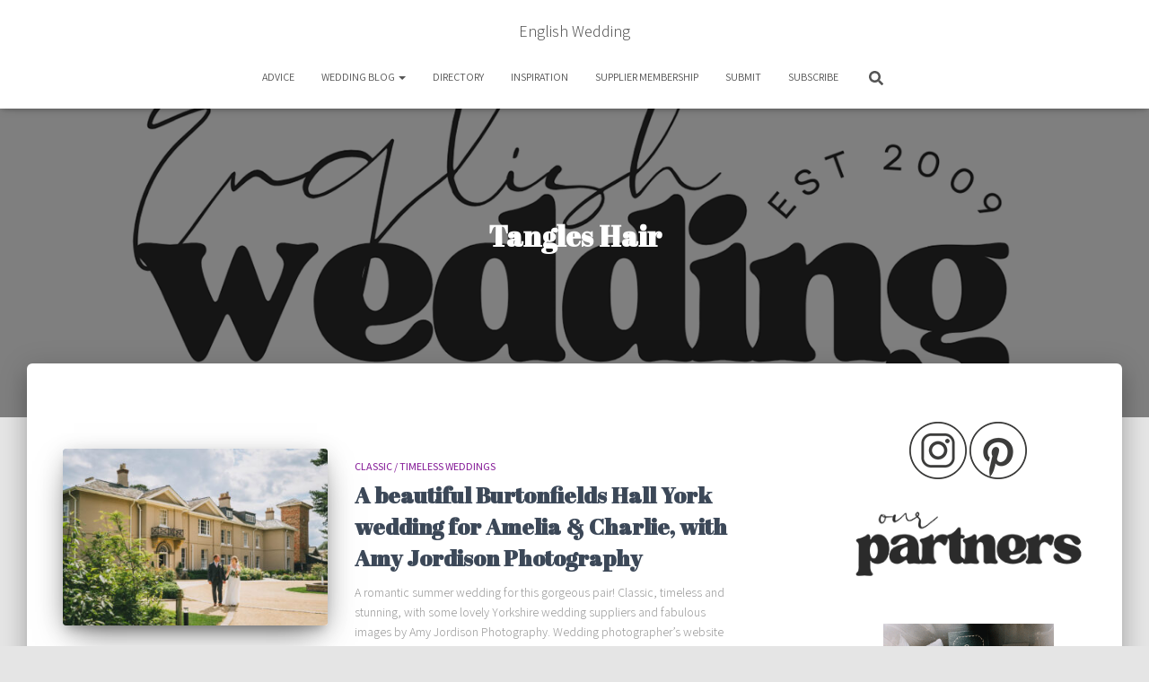

--- FILE ---
content_type: text/html; charset=UTF-8
request_url: https://english-wedding.com/tag/tangles-hair/
body_size: 29012
content:
<!DOCTYPE html>
<html lang="en-US">

<head>
	<meta charset='UTF-8'>
	<meta name="viewport" content="width=device-width, initial-scale=1">
	<link rel="profile" href="http://gmpg.org/xfn/11">
		<meta name='robots' content='index, follow, max-image-preview:large, max-snippet:-1, max-video-preview:-1' />

	<!-- This site is optimized with the Yoast SEO plugin v26.7 - https://yoast.com/wordpress/plugins/seo/ -->
	<title>Tangles Hair Archives - English Wedding</title>
	<link rel="canonical" href="https://english-wedding.com/tag/tangles-hair/" />
	<meta property="og:locale" content="en_US" />
	<meta property="og:type" content="article" />
	<meta property="og:title" content="Tangles Hair Archives - English Wedding" />
	<meta property="og:url" content="https://english-wedding.com/tag/tangles-hair/" />
	<meta property="og:site_name" content="English Wedding" />
	<meta name="twitter:card" content="summary_large_image" />
	<meta name="twitter:site" content="@English_Wedding" />
	<script type="application/ld+json" class="yoast-schema-graph">{"@context":"https://schema.org","@graph":[{"@type":"CollectionPage","@id":"https://english-wedding.com/tag/tangles-hair/","url":"https://english-wedding.com/tag/tangles-hair/","name":"Tangles Hair Archives - English Wedding","isPartOf":{"@id":"https://english-wedding.com/#website"},"primaryImageOfPage":{"@id":"https://english-wedding.com/tag/tangles-hair/#primaryimage"},"image":{"@id":"https://english-wedding.com/tag/tangles-hair/#primaryimage"},"thumbnailUrl":"https://english-wedding.com/wp-content/uploads/2023/11/Amy-Jordison-Photography-Burtonfields-Hall-York-wedding-8915.jpg","breadcrumb":{"@id":"https://english-wedding.com/tag/tangles-hair/#breadcrumb"},"inLanguage":"en-US"},{"@type":"ImageObject","inLanguage":"en-US","@id":"https://english-wedding.com/tag/tangles-hair/#primaryimage","url":"https://english-wedding.com/wp-content/uploads/2023/11/Amy-Jordison-Photography-Burtonfields-Hall-York-wedding-8915.jpg","contentUrl":"https://english-wedding.com/wp-content/uploads/2023/11/Amy-Jordison-Photography-Burtonfields-Hall-York-wedding-8915.jpg","width":2000,"height":1333},{"@type":"BreadcrumbList","@id":"https://english-wedding.com/tag/tangles-hair/#breadcrumb","itemListElement":[{"@type":"ListItem","position":1,"name":"Home","item":"https://english-wedding.com/"},{"@type":"ListItem","position":2,"name":"Tangles Hair"}]},{"@type":"WebSite","@id":"https://english-wedding.com/#website","url":"https://english-wedding.com/","name":"English Wedding","description":"Everything weddings, with love and kindness","publisher":{"@id":"https://english-wedding.com/#organization"},"potentialAction":[{"@type":"SearchAction","target":{"@type":"EntryPoint","urlTemplate":"https://english-wedding.com/?s={search_term_string}"},"query-input":{"@type":"PropertyValueSpecification","valueRequired":true,"valueName":"search_term_string"}}],"inLanguage":"en-US"},{"@type":"Organization","@id":"https://english-wedding.com/#organization","name":"English Wedding","url":"https://english-wedding.com/","logo":{"@type":"ImageObject","inLanguage":"en-US","@id":"https://english-wedding.com/#/schema/logo/image/","url":"https://english-wedding.com/wp-content/uploads/2025/08/english-wedding-logo-2025-on-white.png","contentUrl":"https://english-wedding.com/wp-content/uploads/2025/08/english-wedding-logo-2025-on-white.png","width":1252,"height":538,"caption":"English Wedding"},"image":{"@id":"https://english-wedding.com/#/schema/logo/image/"},"sameAs":["https://x.com/English_Wedding"]}]}</script>
	<!-- / Yoast SEO plugin. -->


<link rel='dns-prefetch' href='//fonts.googleapis.com' />
<link rel="alternate" type="application/rss+xml" title="English Wedding &raquo; Feed" href="https://english-wedding.com/feed/" />
<link rel="alternate" type="application/rss+xml" title="English Wedding &raquo; Comments Feed" href="https://english-wedding.com/comments/feed/" />
<link rel="alternate" type="application/rss+xml" title="English Wedding &raquo; Tangles Hair Tag Feed" href="https://english-wedding.com/tag/tangles-hair/feed/" />
		<style>
			.lazyload,
			.lazyloading {
				max-width: 100%;
			}
		</style>
				<!-- This site uses the Google Analytics by MonsterInsights plugin v9.11.1 - Using Analytics tracking - https://www.monsterinsights.com/ -->
							<script src="//www.googletagmanager.com/gtag/js?id=G-1Q6E9EKJKP"  data-cfasync="false" data-wpfc-render="false" type="text/javascript" async></script>
			<script data-cfasync="false" data-wpfc-render="false" type="text/javascript">
				var mi_version = '9.11.1';
				var mi_track_user = true;
				var mi_no_track_reason = '';
								var MonsterInsightsDefaultLocations = {"page_location":"https:\/\/english-wedding.com\/tag\/tangles-hair\/"};
								if ( typeof MonsterInsightsPrivacyGuardFilter === 'function' ) {
					var MonsterInsightsLocations = (typeof MonsterInsightsExcludeQuery === 'object') ? MonsterInsightsPrivacyGuardFilter( MonsterInsightsExcludeQuery ) : MonsterInsightsPrivacyGuardFilter( MonsterInsightsDefaultLocations );
				} else {
					var MonsterInsightsLocations = (typeof MonsterInsightsExcludeQuery === 'object') ? MonsterInsightsExcludeQuery : MonsterInsightsDefaultLocations;
				}

								var disableStrs = [
										'ga-disable-G-1Q6E9EKJKP',
									];

				/* Function to detect opted out users */
				function __gtagTrackerIsOptedOut() {
					for (var index = 0; index < disableStrs.length; index++) {
						if (document.cookie.indexOf(disableStrs[index] + '=true') > -1) {
							return true;
						}
					}

					return false;
				}

				/* Disable tracking if the opt-out cookie exists. */
				if (__gtagTrackerIsOptedOut()) {
					for (var index = 0; index < disableStrs.length; index++) {
						window[disableStrs[index]] = true;
					}
				}

				/* Opt-out function */
				function __gtagTrackerOptout() {
					for (var index = 0; index < disableStrs.length; index++) {
						document.cookie = disableStrs[index] + '=true; expires=Thu, 31 Dec 2099 23:59:59 UTC; path=/';
						window[disableStrs[index]] = true;
					}
				}

				if ('undefined' === typeof gaOptout) {
					function gaOptout() {
						__gtagTrackerOptout();
					}
				}
								window.dataLayer = window.dataLayer || [];

				window.MonsterInsightsDualTracker = {
					helpers: {},
					trackers: {},
				};
				if (mi_track_user) {
					function __gtagDataLayer() {
						dataLayer.push(arguments);
					}

					function __gtagTracker(type, name, parameters) {
						if (!parameters) {
							parameters = {};
						}

						if (parameters.send_to) {
							__gtagDataLayer.apply(null, arguments);
							return;
						}

						if (type === 'event') {
														parameters.send_to = monsterinsights_frontend.v4_id;
							var hookName = name;
							if (typeof parameters['event_category'] !== 'undefined') {
								hookName = parameters['event_category'] + ':' + name;
							}

							if (typeof MonsterInsightsDualTracker.trackers[hookName] !== 'undefined') {
								MonsterInsightsDualTracker.trackers[hookName](parameters);
							} else {
								__gtagDataLayer('event', name, parameters);
							}
							
						} else {
							__gtagDataLayer.apply(null, arguments);
						}
					}

					__gtagTracker('js', new Date());
					__gtagTracker('set', {
						'developer_id.dZGIzZG': true,
											});
					if ( MonsterInsightsLocations.page_location ) {
						__gtagTracker('set', MonsterInsightsLocations);
					}
										__gtagTracker('config', 'G-1Q6E9EKJKP', {"forceSSL":"true"} );
										window.gtag = __gtagTracker;										(function () {
						/* https://developers.google.com/analytics/devguides/collection/analyticsjs/ */
						/* ga and __gaTracker compatibility shim. */
						var noopfn = function () {
							return null;
						};
						var newtracker = function () {
							return new Tracker();
						};
						var Tracker = function () {
							return null;
						};
						var p = Tracker.prototype;
						p.get = noopfn;
						p.set = noopfn;
						p.send = function () {
							var args = Array.prototype.slice.call(arguments);
							args.unshift('send');
							__gaTracker.apply(null, args);
						};
						var __gaTracker = function () {
							var len = arguments.length;
							if (len === 0) {
								return;
							}
							var f = arguments[len - 1];
							if (typeof f !== 'object' || f === null || typeof f.hitCallback !== 'function') {
								if ('send' === arguments[0]) {
									var hitConverted, hitObject = false, action;
									if ('event' === arguments[1]) {
										if ('undefined' !== typeof arguments[3]) {
											hitObject = {
												'eventAction': arguments[3],
												'eventCategory': arguments[2],
												'eventLabel': arguments[4],
												'value': arguments[5] ? arguments[5] : 1,
											}
										}
									}
									if ('pageview' === arguments[1]) {
										if ('undefined' !== typeof arguments[2]) {
											hitObject = {
												'eventAction': 'page_view',
												'page_path': arguments[2],
											}
										}
									}
									if (typeof arguments[2] === 'object') {
										hitObject = arguments[2];
									}
									if (typeof arguments[5] === 'object') {
										Object.assign(hitObject, arguments[5]);
									}
									if ('undefined' !== typeof arguments[1].hitType) {
										hitObject = arguments[1];
										if ('pageview' === hitObject.hitType) {
											hitObject.eventAction = 'page_view';
										}
									}
									if (hitObject) {
										action = 'timing' === arguments[1].hitType ? 'timing_complete' : hitObject.eventAction;
										hitConverted = mapArgs(hitObject);
										__gtagTracker('event', action, hitConverted);
									}
								}
								return;
							}

							function mapArgs(args) {
								var arg, hit = {};
								var gaMap = {
									'eventCategory': 'event_category',
									'eventAction': 'event_action',
									'eventLabel': 'event_label',
									'eventValue': 'event_value',
									'nonInteraction': 'non_interaction',
									'timingCategory': 'event_category',
									'timingVar': 'name',
									'timingValue': 'value',
									'timingLabel': 'event_label',
									'page': 'page_path',
									'location': 'page_location',
									'title': 'page_title',
									'referrer' : 'page_referrer',
								};
								for (arg in args) {
																		if (!(!args.hasOwnProperty(arg) || !gaMap.hasOwnProperty(arg))) {
										hit[gaMap[arg]] = args[arg];
									} else {
										hit[arg] = args[arg];
									}
								}
								return hit;
							}

							try {
								f.hitCallback();
							} catch (ex) {
							}
						};
						__gaTracker.create = newtracker;
						__gaTracker.getByName = newtracker;
						__gaTracker.getAll = function () {
							return [];
						};
						__gaTracker.remove = noopfn;
						__gaTracker.loaded = true;
						window['__gaTracker'] = __gaTracker;
					})();
									} else {
										console.log("");
					(function () {
						function __gtagTracker() {
							return null;
						}

						window['__gtagTracker'] = __gtagTracker;
						window['gtag'] = __gtagTracker;
					})();
									}
			</script>
							<!-- / Google Analytics by MonsterInsights -->
		<style id='wp-img-auto-sizes-contain-inline-css' type='text/css'>
img:is([sizes=auto i],[sizes^="auto," i]){contain-intrinsic-size:3000px 1500px}
/*# sourceURL=wp-img-auto-sizes-contain-inline-css */
</style>
<style id='wp-emoji-styles-inline-css' type='text/css'>

	img.wp-smiley, img.emoji {
		display: inline !important;
		border: none !important;
		box-shadow: none !important;
		height: 1em !important;
		width: 1em !important;
		margin: 0 0.07em !important;
		vertical-align: -0.1em !important;
		background: none !important;
		padding: 0 !important;
	}
/*# sourceURL=wp-emoji-styles-inline-css */
</style>
<style id='wp-block-library-inline-css' type='text/css'>
:root{--wp-block-synced-color:#7a00df;--wp-block-synced-color--rgb:122,0,223;--wp-bound-block-color:var(--wp-block-synced-color);--wp-editor-canvas-background:#ddd;--wp-admin-theme-color:#007cba;--wp-admin-theme-color--rgb:0,124,186;--wp-admin-theme-color-darker-10:#006ba1;--wp-admin-theme-color-darker-10--rgb:0,107,160.5;--wp-admin-theme-color-darker-20:#005a87;--wp-admin-theme-color-darker-20--rgb:0,90,135;--wp-admin-border-width-focus:2px}@media (min-resolution:192dpi){:root{--wp-admin-border-width-focus:1.5px}}.wp-element-button{cursor:pointer}:root .has-very-light-gray-background-color{background-color:#eee}:root .has-very-dark-gray-background-color{background-color:#313131}:root .has-very-light-gray-color{color:#eee}:root .has-very-dark-gray-color{color:#313131}:root .has-vivid-green-cyan-to-vivid-cyan-blue-gradient-background{background:linear-gradient(135deg,#00d084,#0693e3)}:root .has-purple-crush-gradient-background{background:linear-gradient(135deg,#34e2e4,#4721fb 50%,#ab1dfe)}:root .has-hazy-dawn-gradient-background{background:linear-gradient(135deg,#faaca8,#dad0ec)}:root .has-subdued-olive-gradient-background{background:linear-gradient(135deg,#fafae1,#67a671)}:root .has-atomic-cream-gradient-background{background:linear-gradient(135deg,#fdd79a,#004a59)}:root .has-nightshade-gradient-background{background:linear-gradient(135deg,#330968,#31cdcf)}:root .has-midnight-gradient-background{background:linear-gradient(135deg,#020381,#2874fc)}:root{--wp--preset--font-size--normal:16px;--wp--preset--font-size--huge:42px}.has-regular-font-size{font-size:1em}.has-larger-font-size{font-size:2.625em}.has-normal-font-size{font-size:var(--wp--preset--font-size--normal)}.has-huge-font-size{font-size:var(--wp--preset--font-size--huge)}.has-text-align-center{text-align:center}.has-text-align-left{text-align:left}.has-text-align-right{text-align:right}.has-fit-text{white-space:nowrap!important}#end-resizable-editor-section{display:none}.aligncenter{clear:both}.items-justified-left{justify-content:flex-start}.items-justified-center{justify-content:center}.items-justified-right{justify-content:flex-end}.items-justified-space-between{justify-content:space-between}.screen-reader-text{border:0;clip-path:inset(50%);height:1px;margin:-1px;overflow:hidden;padding:0;position:absolute;width:1px;word-wrap:normal!important}.screen-reader-text:focus{background-color:#ddd;clip-path:none;color:#444;display:block;font-size:1em;height:auto;left:5px;line-height:normal;padding:15px 23px 14px;text-decoration:none;top:5px;width:auto;z-index:100000}html :where(.has-border-color){border-style:solid}html :where([style*=border-top-color]){border-top-style:solid}html :where([style*=border-right-color]){border-right-style:solid}html :where([style*=border-bottom-color]){border-bottom-style:solid}html :where([style*=border-left-color]){border-left-style:solid}html :where([style*=border-width]){border-style:solid}html :where([style*=border-top-width]){border-top-style:solid}html :where([style*=border-right-width]){border-right-style:solid}html :where([style*=border-bottom-width]){border-bottom-style:solid}html :where([style*=border-left-width]){border-left-style:solid}html :where(img[class*=wp-image-]){height:auto;max-width:100%}:where(figure){margin:0 0 1em}html :where(.is-position-sticky){--wp-admin--admin-bar--position-offset:var(--wp-admin--admin-bar--height,0px)}@media screen and (max-width:600px){html :where(.is-position-sticky){--wp-admin--admin-bar--position-offset:0px}}

/*# sourceURL=wp-block-library-inline-css */
</style><link rel='stylesheet' id='sp_smart_post_blocks_css-css' href='https://english-wedding.com/wp-content/plugins/smart-post-show-pro/blocks/build/editor/style-index.css?ver=3.3.1' type='text/css' media='all' />
<style id='sp_smart_post_blocks_css-inline-css' type='text/css'>
/* CSS for sp-smart-post-show/post-list-one - sp-smart-post-list-one-2b14b11a2b4f */
#sp-smart-post-list-one-2b14b11a2b4f .sp-smart-post-card.template-one .sp-smart-post-card-image {width: 446px;}#sp-smart-post-list-one-2b14b11a2b4f .sp-smart-post-title-wrapper {justify-content: left;}#sp-smart-post-list-one-2b14b11a2b4f .sp-smart-post-details {column-gap: 12px;row-gap: 4px;justify-content: start;}#sp-smart-post-list-one-2b14b11a2b4f .sp-meta-data.sp-smart-post-meta-details-inline:not(.sp-space-between) {justify-content: start;}#sp-smart-post-list-one-2b14b11a2b4f .sp-smart-post-category {justify-content: left;}#sp-smart-post-list-one-2b14b11a2b4f .sp-smart-post-category ul, #sp-smart-post-list-one-2b14b11a2b4f .sp-smart-post-category span {gap: 4px;}#sp-smart-post-list-one-2b14b11a2b4f .sp-smart-post-category .sp-taxonomy-type-category a, #sp-smart-post-list-one-2b14b11a2b4f .sp-smart-post-category .sp-taxonomy-type-post_tag a {border-radius: 0px 0px 0px 0px;}#sp-smart-post-list-one-2b14b11a2b4f .category-container .sp-position-top-right {top: 10px;right: 50px;}#sp-smart-post-list-one-2b14b11a2b4f .sp-smart-post-card-image img {filter: blur(0px) brightness(1) grayscale(0%);object-fit: cover;}#sp-smart-post-list-one-2b14b11a2b4f .sp-smart-post-card-image:hover img, #sp-smart-post-list-one-2b14b11a2b4f .sp-smart-post-background-layout .sp-smart-post-card:hover .sp-smart-post-card-image img {filter: blur(0px) brightness(1) grayscale(0%);}#sp-smart-post-list-one-2b14b11a2b4f .sp-smart-post-card .sp-smart-post-card-image:hover.img-opacity img, #sp-smart-post-list-one-2b14b11a2b4f .sp-smart-post-background-layout .sp-smart-post-card:hover .sp-smart-post-card-image.img-opacity img {opacity: 1;}#sp-smart-post-list-one-2b14b11a2b4f .sp-smart-post-card-image {border-radius: 0px 0px 0px 0px;border-style: none;border-color: #4E4F52;border-width: 1px 1px 1px 1px;width: 446px;height: 298px;}#sp-smart-post-list-one-2b14b11a2b4f .sp-smart-post-card-image:hover {border-color: #4E4F52;}#sp-smart-post-list-one-2b14b11a2b4f .sp-smart-post-card {border-style: none;border-width: 1px 1px 1px 1px;border-radius: 0px 0px 0px 0px;}#sp-smart-post-list-one-2b14b11a2b4f .sp-smart-post-background-layout .sp-smart-post-card .sp-smart-post-template-one-content {align-items: center;}#sp-smart-post-list-one-2b14b11a2b4f .sp-smart-post-card .sp-smart-post-card-content {text-align: left;padding: 15px 15px 15px 15px;}#sp-smart-post-list-one-2b14b11a2b4f .sp-smart-post-background-layout .sp-smart-post-card.overlay-type-box .sp-smart-post-card-content, #sp-smart-post-list-one-2b14b11a2b4f .sp-smart-post-background-layout .sp-smart-post-card.overlay-type-box .image-overlay {position: absolute;width: 80%;top: 50%;left: 100%;transform: translate(-100%, -50%);}#sp-smart-post-list-one-2b14b11a2b4f {background: transparent;border-style: none;border-color: #cccccc;border-width: 1px 1px 1px 1px;border-radius: 0px 0px 0px 0px;margin: 8px 0px 8px 0px;}#sp-smart-post-list-one-2b14b11a2b4f:hover {border-color: #000000;}#sp-smart-post-list-one-2b14b11a2b4f .sp-smart-post-read-more-button {justify-content: start;}#sp-smart-post-list-one-2b14b11a2b4f .sp-smart-post-read-more-button a i {margin-left: 0;}#sp-smart-post-list-one-2b14b11a2b4f .sp-smart-post-read-more-button a:hover i {margin-left: 4px;}#sp-smart-post-list-one-2b14b11a2b4f {background: transparent;transition: all 0.3s ease-in-out;}#sp-smart-post-list-one-2b14b11a2b4f .sp-smart-post-show-equal-height .sp-smart-post-template-one-content, #sp-smart-post-list-one-2b14b11a2b4f .sp-smart-post-show-equal-height .sp-smart-post-card-content, #sp-smart-post-list-one-2b14b11a2b4f .sp-smart-post-show-equal-height .sp-smart-post-card {height: 100%;}#sp-smart-post-list-one-2b14b11a2b4f .sp-smart-post-card .sp-smart-post-card-content {border-style: solid;border-color: #cccccc;border-width: 1px 1px 1px 1px;border-radius: 0px 0px 0px 0px;}#sp-smart-post-list-one-2b14b11a2b4f .sp-smart-post-list-one-container {gap: 24px;}#sp-smart-post-list-one-2b14b11a2b4f .list-one-layout-three .sp-smart-post-card,
			#sp-smart-post-list-one-2b14b11a2b4f .list-one-layout-four .sp-smart-post-card {background: transparent;}#sp-smart-post-list-one-2b14b11a2b4f .sp-smart-post-card .sp-smart-post-card-image {height: 298px;}#sp-smart-post-list-one-2b14b11a2b4f .sp-smart-post-list-one-container .sp-smart-post-card {align-items: center;} @media only screen and (max-width: 1023px) { #sp-smart-post-list-one-2b14b11a2b4f .sp-smart-post-card {gap: 12px;}#sp-smart-post-list-one-2b14b11a2b4f .sp-smart-post-background-layout .sp-smart-post-card.overlay-type-box .sp-smart-post-card-content, #sp-smart-post-list-one-2b14b11a2b4f .sp-smart-post-background-layout .sp-smart-post-card.overlay-type-box .image-overlay {width: 85%;top: 50%;left: 100%;transform: translate(-100%, -50%);}#sp-smart-post-list-one-2b14b11a2b4f .sp-smart-post-read-more-button a i {margin-left: 0;}#sp-smart-post-list-one-2b14b11a2b4f .sp-smart-post-read-more-button a:hover i {margin-left: 4px;}#sp-smart-post-list-one-2b14b11a2b4f {display: block;}#sp-smart-post-list-one-2b14b11a2b4f .sp-smart-post-card .sp-smart-post-card-content {border-style: solid;border-color: #cccccc;} } @media only screen and (max-width: 767px) { #sp-smart-post-list-one-2b14b11a2b4f .sp-smart-post-card {gap: 12px;}#sp-smart-post-list-one-2b14b11a2b4f .sp-smart-post-background-layout .sp-smart-post-card.overlay-type-box .sp-smart-post-card-content, #sp-smart-post-list-one-2b14b11a2b4f .sp-smart-post-background-layout .sp-smart-post-card.overlay-type-box .image-overlay {width: 85%;top: 50%;left: 100%;transform: translate(-100%, -50%);}#sp-smart-post-list-one-2b14b11a2b4f .sp-smart-post-read-more-button a i {margin-left: 0;}#sp-smart-post-list-one-2b14b11a2b4f .sp-smart-post-read-more-button a:hover i {margin-left: 4px;}#sp-smart-post-list-one-2b14b11a2b4f {display: block;}#sp-smart-post-list-one-2b14b11a2b4f .sp-smart-post-card .sp-smart-post-card-content {border-style: solid;border-color: #cccccc;} }
/* CSS for sp-smart-post-show/pagination - sp-smart-pagination-f5293ad6615e */
#sp-smart-pagination-f5293ad6615e .sp-smart-post-navigation-buttons:not(.sp-prev-next) span {width: 40px;height: 40px;font-size: 20px;}#sp-smart-pagination-f5293ad6615e .sp-smart-post-navigation-buttons:not(.sp-prev-next) span svg {width: 20px;height: 20px;}#sp-smart-pagination-f5293ad6615e .sp-smart-post-navigation-buttons .sp-smart-post-grid-nav-arrow, #sp-smart-pagination-f5293ad6615e .sp-smart-post-pagination-buttons, #sp-smart-pagination-f5293ad6615e .sp-smart-post-load-more-button {gap: 4px;}#sp-smart-pagination-f5293ad6615e {display: block;} @media only screen and (max-width: 1023px) { #sp-smart-pagination-f5293ad6615e {display: block;} } @media only screen and (max-width: 767px) { #sp-smart-pagination-f5293ad6615e {display: block;} }
/* CSS for sp-smart-post-show/post-list-one - sp-smart-post-list-one-2b14b11a2b4f */
#sp-smart-post-list-one-2b14b11a2b4f .sp-smart-post-card.template-one .sp-smart-post-card-image {width: 446px;}#sp-smart-post-list-one-2b14b11a2b4f .sp-smart-post-title-wrapper {justify-content: left;}#sp-smart-post-list-one-2b14b11a2b4f .sp-smart-post-details {column-gap: 12px;row-gap: 4px;justify-content: start;}#sp-smart-post-list-one-2b14b11a2b4f .sp-meta-data.sp-smart-post-meta-details-inline:not(.sp-space-between) {justify-content: start;}#sp-smart-post-list-one-2b14b11a2b4f .sp-smart-post-category {justify-content: left;}#sp-smart-post-list-one-2b14b11a2b4f .sp-smart-post-category ul, #sp-smart-post-list-one-2b14b11a2b4f .sp-smart-post-category span {gap: 4px;}#sp-smart-post-list-one-2b14b11a2b4f .sp-smart-post-category .sp-taxonomy-type-category a, #sp-smart-post-list-one-2b14b11a2b4f .sp-smart-post-category .sp-taxonomy-type-post_tag a {border-radius: 0px 0px 0px 0px;}#sp-smart-post-list-one-2b14b11a2b4f .category-container .sp-position-top-right {top: 10px;right: 50px;}#sp-smart-post-list-one-2b14b11a2b4f .sp-smart-post-card-image img {filter: blur(0px) brightness(1) grayscale(0%);object-fit: cover;}#sp-smart-post-list-one-2b14b11a2b4f .sp-smart-post-card-image:hover img, #sp-smart-post-list-one-2b14b11a2b4f .sp-smart-post-background-layout .sp-smart-post-card:hover .sp-smart-post-card-image img {filter: blur(0px) brightness(1) grayscale(0%);}#sp-smart-post-list-one-2b14b11a2b4f .sp-smart-post-card .sp-smart-post-card-image:hover.img-opacity img, #sp-smart-post-list-one-2b14b11a2b4f .sp-smart-post-background-layout .sp-smart-post-card:hover .sp-smart-post-card-image.img-opacity img {opacity: 1;}#sp-smart-post-list-one-2b14b11a2b4f .sp-smart-post-card-image {border-radius: 0px 0px 0px 0px;border-style: none;border-color: #4E4F52;border-width: 1px 1px 1px 1px;width: 446px;height: 298px;}#sp-smart-post-list-one-2b14b11a2b4f .sp-smart-post-card-image:hover {border-color: #4E4F52;}#sp-smart-post-list-one-2b14b11a2b4f .sp-smart-post-card {border-style: none;border-width: 1px 1px 1px 1px;border-radius: 0px 0px 0px 0px;}#sp-smart-post-list-one-2b14b11a2b4f .sp-smart-post-background-layout .sp-smart-post-card .sp-smart-post-template-one-content {align-items: center;}#sp-smart-post-list-one-2b14b11a2b4f .sp-smart-post-card .sp-smart-post-card-content {text-align: left;padding: 15px 15px 15px 15px;}#sp-smart-post-list-one-2b14b11a2b4f .sp-smart-post-background-layout .sp-smart-post-card.overlay-type-box .sp-smart-post-card-content, #sp-smart-post-list-one-2b14b11a2b4f .sp-smart-post-background-layout .sp-smart-post-card.overlay-type-box .image-overlay {position: absolute;width: 80%;top: 50%;left: 100%;transform: translate(-100%, -50%);}#sp-smart-post-list-one-2b14b11a2b4f {background: transparent;border-style: none;border-color: #cccccc;border-width: 1px 1px 1px 1px;border-radius: 0px 0px 0px 0px;margin: 8px 0px 8px 0px;}#sp-smart-post-list-one-2b14b11a2b4f:hover {border-color: #000000;}#sp-smart-post-list-one-2b14b11a2b4f .sp-smart-post-read-more-button {justify-content: start;}#sp-smart-post-list-one-2b14b11a2b4f .sp-smart-post-read-more-button a i {margin-left: 0;}#sp-smart-post-list-one-2b14b11a2b4f .sp-smart-post-read-more-button a:hover i {margin-left: 4px;}#sp-smart-post-list-one-2b14b11a2b4f {background: transparent;transition: all 0.3s ease-in-out;}#sp-smart-post-list-one-2b14b11a2b4f .sp-smart-post-show-equal-height .sp-smart-post-template-one-content, #sp-smart-post-list-one-2b14b11a2b4f .sp-smart-post-show-equal-height .sp-smart-post-card-content, #sp-smart-post-list-one-2b14b11a2b4f .sp-smart-post-show-equal-height .sp-smart-post-card {height: 100%;}#sp-smart-post-list-one-2b14b11a2b4f .sp-smart-post-card .sp-smart-post-card-content {border-style: solid;border-color: #cccccc;border-width: 1px 1px 1px 1px;border-radius: 0px 0px 0px 0px;}#sp-smart-post-list-one-2b14b11a2b4f .sp-smart-post-list-one-container {gap: 24px;}#sp-smart-post-list-one-2b14b11a2b4f .list-one-layout-three .sp-smart-post-card,
			#sp-smart-post-list-one-2b14b11a2b4f .list-one-layout-four .sp-smart-post-card {background: transparent;}#sp-smart-post-list-one-2b14b11a2b4f .sp-smart-post-card .sp-smart-post-card-image {height: 298px;}#sp-smart-post-list-one-2b14b11a2b4f .sp-smart-post-list-one-container .sp-smart-post-card {align-items: center;} @media only screen and (max-width: 1023px) { #sp-smart-post-list-one-2b14b11a2b4f .sp-smart-post-card {gap: 12px;}#sp-smart-post-list-one-2b14b11a2b4f .sp-smart-post-background-layout .sp-smart-post-card.overlay-type-box .sp-smart-post-card-content, #sp-smart-post-list-one-2b14b11a2b4f .sp-smart-post-background-layout .sp-smart-post-card.overlay-type-box .image-overlay {width: 85%;top: 50%;left: 100%;transform: translate(-100%, -50%);}#sp-smart-post-list-one-2b14b11a2b4f .sp-smart-post-read-more-button a i {margin-left: 0;}#sp-smart-post-list-one-2b14b11a2b4f .sp-smart-post-read-more-button a:hover i {margin-left: 4px;}#sp-smart-post-list-one-2b14b11a2b4f {display: block;}#sp-smart-post-list-one-2b14b11a2b4f .sp-smart-post-card .sp-smart-post-card-content {border-style: solid;border-color: #cccccc;} } @media only screen and (max-width: 767px) { #sp-smart-post-list-one-2b14b11a2b4f .sp-smart-post-card {gap: 12px;}#sp-smart-post-list-one-2b14b11a2b4f .sp-smart-post-background-layout .sp-smart-post-card.overlay-type-box .sp-smart-post-card-content, #sp-smart-post-list-one-2b14b11a2b4f .sp-smart-post-background-layout .sp-smart-post-card.overlay-type-box .image-overlay {width: 85%;top: 50%;left: 100%;transform: translate(-100%, -50%);}#sp-smart-post-list-one-2b14b11a2b4f .sp-smart-post-read-more-button a i {margin-left: 0;}#sp-smart-post-list-one-2b14b11a2b4f .sp-smart-post-read-more-button a:hover i {margin-left: 4px;}#sp-smart-post-list-one-2b14b11a2b4f {display: block;}#sp-smart-post-list-one-2b14b11a2b4f .sp-smart-post-card .sp-smart-post-card-content {border-style: solid;border-color: #cccccc;} }
/* CSS for sp-smart-post-show/pagination - sp-smart-pagination-f5293ad6615e */
#sp-smart-pagination-f5293ad6615e .sp-smart-post-navigation-buttons:not(.sp-prev-next) span {width: 40px;height: 40px;font-size: 20px;}#sp-smart-pagination-f5293ad6615e .sp-smart-post-navigation-buttons:not(.sp-prev-next) span svg {width: 20px;height: 20px;}#sp-smart-pagination-f5293ad6615e .sp-smart-post-navigation-buttons .sp-smart-post-grid-nav-arrow, #sp-smart-pagination-f5293ad6615e .sp-smart-post-pagination-buttons, #sp-smart-pagination-f5293ad6615e .sp-smart-post-load-more-button {gap: 4px;}#sp-smart-pagination-f5293ad6615e {display: block;} @media only screen and (max-width: 1023px) { #sp-smart-pagination-f5293ad6615e {display: block;} } @media only screen and (max-width: 767px) { #sp-smart-pagination-f5293ad6615e {display: block;} }
/*# sourceURL=sp_smart_post_blocks_css-inline-css */
</style>
<link rel='stylesheet' id='sp_smart_post_blocks_social_icons_style-css' href='https://english-wedding.com/wp-content/plugins/smart-post-show-pro/blocks/assets/css/icons.min.css?ver=3.3.1' type='text/css' media='all' />
<style id='global-styles-inline-css' type='text/css'>
:root{--wp--preset--aspect-ratio--square: 1;--wp--preset--aspect-ratio--4-3: 4/3;--wp--preset--aspect-ratio--3-4: 3/4;--wp--preset--aspect-ratio--3-2: 3/2;--wp--preset--aspect-ratio--2-3: 2/3;--wp--preset--aspect-ratio--16-9: 16/9;--wp--preset--aspect-ratio--9-16: 9/16;--wp--preset--color--black: #000000;--wp--preset--color--cyan-bluish-gray: #abb8c3;--wp--preset--color--white: #ffffff;--wp--preset--color--pale-pink: #f78da7;--wp--preset--color--vivid-red: #cf2e2e;--wp--preset--color--luminous-vivid-orange: #ff6900;--wp--preset--color--luminous-vivid-amber: #fcb900;--wp--preset--color--light-green-cyan: #7bdcb5;--wp--preset--color--vivid-green-cyan: #00d084;--wp--preset--color--pale-cyan-blue: #8ed1fc;--wp--preset--color--vivid-cyan-blue: #0693e3;--wp--preset--color--vivid-purple: #9b51e0;--wp--preset--color--accent: rgba(196,86,86,0.67);--wp--preset--color--background-color: #E5E5E5;--wp--preset--color--header-gradient: #ffffff;--wp--preset--gradient--vivid-cyan-blue-to-vivid-purple: linear-gradient(135deg,rgb(6,147,227) 0%,rgb(155,81,224) 100%);--wp--preset--gradient--light-green-cyan-to-vivid-green-cyan: linear-gradient(135deg,rgb(122,220,180) 0%,rgb(0,208,130) 100%);--wp--preset--gradient--luminous-vivid-amber-to-luminous-vivid-orange: linear-gradient(135deg,rgb(252,185,0) 0%,rgb(255,105,0) 100%);--wp--preset--gradient--luminous-vivid-orange-to-vivid-red: linear-gradient(135deg,rgb(255,105,0) 0%,rgb(207,46,46) 100%);--wp--preset--gradient--very-light-gray-to-cyan-bluish-gray: linear-gradient(135deg,rgb(238,238,238) 0%,rgb(169,184,195) 100%);--wp--preset--gradient--cool-to-warm-spectrum: linear-gradient(135deg,rgb(74,234,220) 0%,rgb(151,120,209) 20%,rgb(207,42,186) 40%,rgb(238,44,130) 60%,rgb(251,105,98) 80%,rgb(254,248,76) 100%);--wp--preset--gradient--blush-light-purple: linear-gradient(135deg,rgb(255,206,236) 0%,rgb(152,150,240) 100%);--wp--preset--gradient--blush-bordeaux: linear-gradient(135deg,rgb(254,205,165) 0%,rgb(254,45,45) 50%,rgb(107,0,62) 100%);--wp--preset--gradient--luminous-dusk: linear-gradient(135deg,rgb(255,203,112) 0%,rgb(199,81,192) 50%,rgb(65,88,208) 100%);--wp--preset--gradient--pale-ocean: linear-gradient(135deg,rgb(255,245,203) 0%,rgb(182,227,212) 50%,rgb(51,167,181) 100%);--wp--preset--gradient--electric-grass: linear-gradient(135deg,rgb(202,248,128) 0%,rgb(113,206,126) 100%);--wp--preset--gradient--midnight: linear-gradient(135deg,rgb(2,3,129) 0%,rgb(40,116,252) 100%);--wp--preset--font-size--small: 13px;--wp--preset--font-size--medium: 20px;--wp--preset--font-size--large: 36px;--wp--preset--font-size--x-large: 42px;--wp--preset--spacing--20: 0.44rem;--wp--preset--spacing--30: 0.67rem;--wp--preset--spacing--40: 1rem;--wp--preset--spacing--50: 1.5rem;--wp--preset--spacing--60: 2.25rem;--wp--preset--spacing--70: 3.38rem;--wp--preset--spacing--80: 5.06rem;--wp--preset--shadow--natural: 6px 6px 9px rgba(0, 0, 0, 0.2);--wp--preset--shadow--deep: 12px 12px 50px rgba(0, 0, 0, 0.4);--wp--preset--shadow--sharp: 6px 6px 0px rgba(0, 0, 0, 0.2);--wp--preset--shadow--outlined: 6px 6px 0px -3px rgb(255, 255, 255), 6px 6px rgb(0, 0, 0);--wp--preset--shadow--crisp: 6px 6px 0px rgb(0, 0, 0);}:root :where(.is-layout-flow) > :first-child{margin-block-start: 0;}:root :where(.is-layout-flow) > :last-child{margin-block-end: 0;}:root :where(.is-layout-flow) > *{margin-block-start: 24px;margin-block-end: 0;}:root :where(.is-layout-constrained) > :first-child{margin-block-start: 0;}:root :where(.is-layout-constrained) > :last-child{margin-block-end: 0;}:root :where(.is-layout-constrained) > *{margin-block-start: 24px;margin-block-end: 0;}:root :where(.is-layout-flex){gap: 24px;}:root :where(.is-layout-grid){gap: 24px;}body .is-layout-flex{display: flex;}.is-layout-flex{flex-wrap: wrap;align-items: center;}.is-layout-flex > :is(*, div){margin: 0;}body .is-layout-grid{display: grid;}.is-layout-grid > :is(*, div){margin: 0;}.has-black-color{color: var(--wp--preset--color--black) !important;}.has-cyan-bluish-gray-color{color: var(--wp--preset--color--cyan-bluish-gray) !important;}.has-white-color{color: var(--wp--preset--color--white) !important;}.has-pale-pink-color{color: var(--wp--preset--color--pale-pink) !important;}.has-vivid-red-color{color: var(--wp--preset--color--vivid-red) !important;}.has-luminous-vivid-orange-color{color: var(--wp--preset--color--luminous-vivid-orange) !important;}.has-luminous-vivid-amber-color{color: var(--wp--preset--color--luminous-vivid-amber) !important;}.has-light-green-cyan-color{color: var(--wp--preset--color--light-green-cyan) !important;}.has-vivid-green-cyan-color{color: var(--wp--preset--color--vivid-green-cyan) !important;}.has-pale-cyan-blue-color{color: var(--wp--preset--color--pale-cyan-blue) !important;}.has-vivid-cyan-blue-color{color: var(--wp--preset--color--vivid-cyan-blue) !important;}.has-vivid-purple-color{color: var(--wp--preset--color--vivid-purple) !important;}.has-accent-color{color: var(--wp--preset--color--accent) !important;}.has-background-color-color{color: var(--wp--preset--color--background-color) !important;}.has-header-gradient-color{color: var(--wp--preset--color--header-gradient) !important;}.has-black-background-color{background-color: var(--wp--preset--color--black) !important;}.has-cyan-bluish-gray-background-color{background-color: var(--wp--preset--color--cyan-bluish-gray) !important;}.has-white-background-color{background-color: var(--wp--preset--color--white) !important;}.has-pale-pink-background-color{background-color: var(--wp--preset--color--pale-pink) !important;}.has-vivid-red-background-color{background-color: var(--wp--preset--color--vivid-red) !important;}.has-luminous-vivid-orange-background-color{background-color: var(--wp--preset--color--luminous-vivid-orange) !important;}.has-luminous-vivid-amber-background-color{background-color: var(--wp--preset--color--luminous-vivid-amber) !important;}.has-light-green-cyan-background-color{background-color: var(--wp--preset--color--light-green-cyan) !important;}.has-vivid-green-cyan-background-color{background-color: var(--wp--preset--color--vivid-green-cyan) !important;}.has-pale-cyan-blue-background-color{background-color: var(--wp--preset--color--pale-cyan-blue) !important;}.has-vivid-cyan-blue-background-color{background-color: var(--wp--preset--color--vivid-cyan-blue) !important;}.has-vivid-purple-background-color{background-color: var(--wp--preset--color--vivid-purple) !important;}.has-accent-background-color{background-color: var(--wp--preset--color--accent) !important;}.has-background-color-background-color{background-color: var(--wp--preset--color--background-color) !important;}.has-header-gradient-background-color{background-color: var(--wp--preset--color--header-gradient) !important;}.has-black-border-color{border-color: var(--wp--preset--color--black) !important;}.has-cyan-bluish-gray-border-color{border-color: var(--wp--preset--color--cyan-bluish-gray) !important;}.has-white-border-color{border-color: var(--wp--preset--color--white) !important;}.has-pale-pink-border-color{border-color: var(--wp--preset--color--pale-pink) !important;}.has-vivid-red-border-color{border-color: var(--wp--preset--color--vivid-red) !important;}.has-luminous-vivid-orange-border-color{border-color: var(--wp--preset--color--luminous-vivid-orange) !important;}.has-luminous-vivid-amber-border-color{border-color: var(--wp--preset--color--luminous-vivid-amber) !important;}.has-light-green-cyan-border-color{border-color: var(--wp--preset--color--light-green-cyan) !important;}.has-vivid-green-cyan-border-color{border-color: var(--wp--preset--color--vivid-green-cyan) !important;}.has-pale-cyan-blue-border-color{border-color: var(--wp--preset--color--pale-cyan-blue) !important;}.has-vivid-cyan-blue-border-color{border-color: var(--wp--preset--color--vivid-cyan-blue) !important;}.has-vivid-purple-border-color{border-color: var(--wp--preset--color--vivid-purple) !important;}.has-accent-border-color{border-color: var(--wp--preset--color--accent) !important;}.has-background-color-border-color{border-color: var(--wp--preset--color--background-color) !important;}.has-header-gradient-border-color{border-color: var(--wp--preset--color--header-gradient) !important;}.has-vivid-cyan-blue-to-vivid-purple-gradient-background{background: var(--wp--preset--gradient--vivid-cyan-blue-to-vivid-purple) !important;}.has-light-green-cyan-to-vivid-green-cyan-gradient-background{background: var(--wp--preset--gradient--light-green-cyan-to-vivid-green-cyan) !important;}.has-luminous-vivid-amber-to-luminous-vivid-orange-gradient-background{background: var(--wp--preset--gradient--luminous-vivid-amber-to-luminous-vivid-orange) !important;}.has-luminous-vivid-orange-to-vivid-red-gradient-background{background: var(--wp--preset--gradient--luminous-vivid-orange-to-vivid-red) !important;}.has-very-light-gray-to-cyan-bluish-gray-gradient-background{background: var(--wp--preset--gradient--very-light-gray-to-cyan-bluish-gray) !important;}.has-cool-to-warm-spectrum-gradient-background{background: var(--wp--preset--gradient--cool-to-warm-spectrum) !important;}.has-blush-light-purple-gradient-background{background: var(--wp--preset--gradient--blush-light-purple) !important;}.has-blush-bordeaux-gradient-background{background: var(--wp--preset--gradient--blush-bordeaux) !important;}.has-luminous-dusk-gradient-background{background: var(--wp--preset--gradient--luminous-dusk) !important;}.has-pale-ocean-gradient-background{background: var(--wp--preset--gradient--pale-ocean) !important;}.has-electric-grass-gradient-background{background: var(--wp--preset--gradient--electric-grass) !important;}.has-midnight-gradient-background{background: var(--wp--preset--gradient--midnight) !important;}.has-small-font-size{font-size: var(--wp--preset--font-size--small) !important;}.has-medium-font-size{font-size: var(--wp--preset--font-size--medium) !important;}.has-large-font-size{font-size: var(--wp--preset--font-size--large) !important;}.has-x-large-font-size{font-size: var(--wp--preset--font-size--x-large) !important;}
/*# sourceURL=global-styles-inline-css */
</style>

<style id='classic-theme-styles-inline-css' type='text/css'>
/*! This file is auto-generated */
.wp-block-button__link{color:#fff;background-color:#32373c;border-radius:9999px;box-shadow:none;text-decoration:none;padding:calc(.667em + 2px) calc(1.333em + 2px);font-size:1.125em}.wp-block-file__button{background:#32373c;color:#fff;text-decoration:none}
/*# sourceURL=/wp-includes/css/classic-themes.min.css */
</style>
<style id='sp-smart-post-global-root-inline-css' type='text/css'>
:root { --sp-smart-font-size-heading-1: 44px;  --sp-smart-font-size-heading-2: 32px;  --sp-smart-font-size-heading-3: 24px;  --sp-smart-font-size-heading-4: 22px;  --sp-smart-font-size-heading-5: 20px;  --sp-smart-font-size-heading-6: 18px;  --sp-smart-font-size-body-1: 18px;  --sp-smart-font-size-body-2: 16px;  --sp-smart-font-size-body-3: 14px;  --sp-smart-font-size-body-4: 12px;  --sp-smart-font-size-button-1: 18px;  --sp-smart-font-size-button-2: 16px;}:root{  --sp-smart-breakpoint-tablet: 1023px; --sp-smart-breakpoint-mobile: 767px; --smart-post-light-text: #FAFAFA; --smart-post-background: #FFFFFF; --smart-post-primary-light: #EBEBEB; --smart-post-primary: #999999; --smart-post-primary-dark: #1D1D1D; --smart-post-secondary: #0054FB; --smart-post-dark-2-text: #3E3E3E; --smart-post-dark-text: #0A0A0A; --smart-post-black: #000000;} :root {  --smart-post-shadow-subtle-1dp: 0px 1px 2px 0px rgba(0, 0, 0, 0.12); --smart-post-shadow-light-2dp: 0px 2px 4px 0px rgba(0, 0, 0, 0.14); --smart-post-shadow-medium-4dp: 0px 4px 6px 0px rgba(0, 0, 0, 0.16); --smart-post-shadow-strong-8dp: 0px 8px 18px 0px rgba(0, 0, 0, 0.18); --smart-post-shadow-deep-12dp: 0px 12px 17px 0px rgba(0, 0, 0, 0.20);  --smart-post-shadow-sharp-4dp: 4px 4px 0px 0px rgba(0, 0, 0, 0.25);}
/*# sourceURL=sp-smart-post-global-root-inline-css */
</style>
<link rel='stylesheet' id='bootstrap-css' href='https://english-wedding.com/wp-content/themes/hestia/assets/bootstrap/css/bootstrap.min.css?ver=1.0.2' type='text/css' media='all' />
<link rel='stylesheet' id='hestia-font-sizes-css' href='https://english-wedding.com/wp-content/themes/hestia/assets/css/font-sizes.min.css?ver=3.3.3' type='text/css' media='all' />
<link rel='stylesheet' id='hestia_style-css' href='https://english-wedding.com/wp-content/themes/hestia/style.min.css?ver=3.3.3' type='text/css' media='all' />
<style id='hestia_style-inline-css' type='text/css'>
div.wpforms-container-full .wpforms-form div.wpforms-field input.wpforms-error{border:none}div.wpforms-container .wpforms-form input[type=date],div.wpforms-container .wpforms-form input[type=datetime],div.wpforms-container .wpforms-form input[type=datetime-local],div.wpforms-container .wpforms-form input[type=email],div.wpforms-container .wpforms-form input[type=month],div.wpforms-container .wpforms-form input[type=number],div.wpforms-container .wpforms-form input[type=password],div.wpforms-container .wpforms-form input[type=range],div.wpforms-container .wpforms-form input[type=search],div.wpforms-container .wpforms-form input[type=tel],div.wpforms-container .wpforms-form input[type=text],div.wpforms-container .wpforms-form input[type=time],div.wpforms-container .wpforms-form input[type=url],div.wpforms-container .wpforms-form input[type=week],div.wpforms-container .wpforms-form select,div.wpforms-container .wpforms-form textarea,.nf-form-cont input:not([type=button]),div.wpforms-container .wpforms-form .form-group.is-focused .form-control{box-shadow:none}div.wpforms-container .wpforms-form input[type=date],div.wpforms-container .wpforms-form input[type=datetime],div.wpforms-container .wpforms-form input[type=datetime-local],div.wpforms-container .wpforms-form input[type=email],div.wpforms-container .wpforms-form input[type=month],div.wpforms-container .wpforms-form input[type=number],div.wpforms-container .wpforms-form input[type=password],div.wpforms-container .wpforms-form input[type=range],div.wpforms-container .wpforms-form input[type=search],div.wpforms-container .wpforms-form input[type=tel],div.wpforms-container .wpforms-form input[type=text],div.wpforms-container .wpforms-form input[type=time],div.wpforms-container .wpforms-form input[type=url],div.wpforms-container .wpforms-form input[type=week],div.wpforms-container .wpforms-form select,div.wpforms-container .wpforms-form textarea,.nf-form-cont input:not([type=button]){background-image:linear-gradient(#9c27b0,#9c27b0),linear-gradient(#d2d2d2,#d2d2d2);float:none;border:0;border-radius:0;background-color:transparent;background-repeat:no-repeat;background-position:center bottom,center calc(100% - 1px);background-size:0 2px,100% 1px;font-weight:400;transition:background 0s ease-out}div.wpforms-container .wpforms-form .form-group.is-focused .form-control{outline:none;background-size:100% 2px,100% 1px;transition-duration:0.3s}div.wpforms-container .wpforms-form input[type=date].form-control,div.wpforms-container .wpforms-form input[type=datetime].form-control,div.wpforms-container .wpforms-form input[type=datetime-local].form-control,div.wpforms-container .wpforms-form input[type=email].form-control,div.wpforms-container .wpforms-form input[type=month].form-control,div.wpforms-container .wpforms-form input[type=number].form-control,div.wpforms-container .wpforms-form input[type=password].form-control,div.wpforms-container .wpforms-form input[type=range].form-control,div.wpforms-container .wpforms-form input[type=search].form-control,div.wpforms-container .wpforms-form input[type=tel].form-control,div.wpforms-container .wpforms-form input[type=text].form-control,div.wpforms-container .wpforms-form input[type=time].form-control,div.wpforms-container .wpforms-form input[type=url].form-control,div.wpforms-container .wpforms-form input[type=week].form-control,div.wpforms-container .wpforms-form select.form-control,div.wpforms-container .wpforms-form textarea.form-control{border:none;padding:7px 0;font-size:14px}div.wpforms-container .wpforms-form .wpforms-field-select select{border-radius:3px}div.wpforms-container .wpforms-form .wpforms-field-number input[type=number]{background-image:none;border-radius:3px}div.wpforms-container .wpforms-form button[type=submit].wpforms-submit,div.wpforms-container .wpforms-form button[type=submit].wpforms-submit:hover{color:#fff;border:none}.home div.wpforms-container-full .wpforms-form{margin-left:15px;margin-right:15px}div.wpforms-container-full .wpforms-form .wpforms-field{padding:0 0 24px 0 !important}div.wpforms-container-full .wpforms-form .wpforms-submit-container{text-align:right}div.wpforms-container-full .wpforms-form .wpforms-submit-container button{text-transform:uppercase}div.wpforms-container-full .wpforms-form textarea{border:none !important}div.wpforms-container-full .wpforms-form textarea:focus{border-width:0 !important}.home div.wpforms-container .wpforms-form textarea{background-image:linear-gradient(#9c27b0,#9c27b0),linear-gradient(#d2d2d2,#d2d2d2);background-color:transparent;background-repeat:no-repeat;background-position:center bottom,center calc(100% - 1px);background-size:0 2px,100% 1px}@media only screen and(max-width:768px){.wpforms-container-full .wpforms-form .wpforms-one-half,.wpforms-container-full .wpforms-form button{width:100% !important;margin-left:0 !important}.wpforms-container-full .wpforms-form .wpforms-submit-container{text-align:center}}div.wpforms-container .wpforms-form input:focus,div.wpforms-container .wpforms-form select:focus{border:none}
.hestia-top-bar,.hestia-top-bar .widget.widget_shopping_cart .cart_list{background-color:#363537}.hestia-top-bar .widget .label-floating input[type=search]:-webkit-autofill{-webkit-box-shadow:inset 0 0 0 9999px #363537}.hestia-top-bar,.hestia-top-bar .widget .label-floating input[type=search],.hestia-top-bar .widget.widget_search form.form-group:before,.hestia-top-bar .widget.widget_product_search form.form-group:before,.hestia-top-bar .widget.widget_shopping_cart:before{color:#fff}.hestia-top-bar .widget .label-floating input[type=search]{-webkit-text-fill-color:#fff !important}.hestia-top-bar div.widget.widget_shopping_cart:before,.hestia-top-bar .widget.widget_product_search form.form-group:before,.hestia-top-bar .widget.widget_search form.form-group:before{background-color:#fff}.hestia-top-bar a,.hestia-top-bar .top-bar-nav li a{color:#fff}.hestia-top-bar ul li a[href*="mailto:"]:before,.hestia-top-bar ul li a[href*="tel:"]:before{background-color:#fff}.hestia-top-bar a:hover,.hestia-top-bar .top-bar-nav li a:hover{color:#eee}.hestia-top-bar ul li:hover a[href*="mailto:"]:before,.hestia-top-bar ul li:hover a[href*="tel:"]:before{background-color:#eee}
footer.footer.footer-black{background:#323437}footer.footer.footer-black.footer-big{color:#fff}footer.footer.footer-black a{color:#fff}footer.footer.footer-black hr{border-color:#5e5e5e}.footer-big p,.widget,.widget code,.widget pre{color:#5e5e5e}
:root{--hestia-primary-color:rgba(196,86,86,0.67)}a,.navbar .dropdown-menu li:hover>a,.navbar .dropdown-menu li:focus>a,.navbar .dropdown-menu li:active>a,.navbar .navbar-nav>li .dropdown-menu li:hover>a,body:not(.home) .navbar-default .navbar-nav>.active:not(.btn)>a,body:not(.home) .navbar-default .navbar-nav>.active:not(.btn)>a:hover,body:not(.home) .navbar-default .navbar-nav>.active:not(.btn)>a:focus,a:hover,.card-blog a.moretag:hover,.card-blog a.more-link:hover,.widget a:hover,.has-text-color.has-accent-color,p.has-text-color a{color:rgba(196,86,86,0.67)}.svg-text-color{fill:rgba(196,86,86,0.67)}.pagination span.current,.pagination span.current:focus,.pagination span.current:hover{border-color:rgba(196,86,86,0.67)}button,button:hover,.woocommerce .track_order button[type="submit"],.woocommerce .track_order button[type="submit"]:hover,div.wpforms-container .wpforms-form button[type=submit].wpforms-submit,div.wpforms-container .wpforms-form button[type=submit].wpforms-submit:hover,input[type="button"],input[type="button"]:hover,input[type="submit"],input[type="submit"]:hover,input#searchsubmit,.pagination span.current,.pagination span.current:focus,.pagination span.current:hover,.btn.btn-primary,.btn.btn-primary:link,.btn.btn-primary:hover,.btn.btn-primary:focus,.btn.btn-primary:active,.btn.btn-primary.active,.btn.btn-primary.active:focus,.btn.btn-primary.active:hover,.btn.btn-primary:active:hover,.btn.btn-primary:active:focus,.btn.btn-primary:active:hover,.hestia-sidebar-open.btn.btn-rose,.hestia-sidebar-close.btn.btn-rose,.hestia-sidebar-open.btn.btn-rose:hover,.hestia-sidebar-close.btn.btn-rose:hover,.hestia-sidebar-open.btn.btn-rose:focus,.hestia-sidebar-close.btn.btn-rose:focus,.label.label-primary,.hestia-work .portfolio-item:nth-child(6n+1) .label,.nav-cart .nav-cart-content .widget .buttons .button,.has-accent-background-color[class*="has-background"]{background-color:rgba(196,86,86,0.67)}@media(max-width:768px){.navbar-default .navbar-nav>li>a:hover,.navbar-default .navbar-nav>li>a:focus,.navbar .navbar-nav .dropdown .dropdown-menu li a:hover,.navbar .navbar-nav .dropdown .dropdown-menu li a:focus,.navbar button.navbar-toggle:hover,.navbar .navbar-nav li:hover>a i{color:rgba(196,86,86,0.67)}}body:not(.woocommerce-page) button:not([class^="fl-"]):not(.hestia-scroll-to-top):not(.navbar-toggle):not(.close),body:not(.woocommerce-page) .button:not([class^="fl-"]):not(hestia-scroll-to-top):not(.navbar-toggle):not(.add_to_cart_button):not(.product_type_grouped):not(.product_type_external),div.wpforms-container .wpforms-form button[type=submit].wpforms-submit,input[type="submit"],input[type="button"],.btn.btn-primary,.widget_product_search button[type="submit"],.hestia-sidebar-open.btn.btn-rose,.hestia-sidebar-close.btn.btn-rose,.everest-forms button[type=submit].everest-forms-submit-button{-webkit-box-shadow:0 2px 2px 0,0 3px 1px -2px,0 1px 5px 0;box-shadow:0 2px 2px 0,0 3px 1px -2px,0 1px 5px 0 }.card .header-primary,.card .content-primary,.everest-forms button[type=submit].everest-forms-submit-button{background:rgba(196,86,86,0.67)}body:not(.woocommerce-page) .button:not([class^="fl-"]):not(.hestia-scroll-to-top):not(.navbar-toggle):not(.add_to_cart_button):hover,body:not(.woocommerce-page) button:not([class^="fl-"]):not(.hestia-scroll-to-top):not(.navbar-toggle):not(.close):hover,div.wpforms-container .wpforms-form button[type=submit].wpforms-submit:hover,input[type="submit"]:hover,input[type="button"]:hover,input#searchsubmit:hover,.widget_product_search button[type="submit"]:hover,.pagination span.current,.btn.btn-primary:hover,.btn.btn-primary:focus,.btn.btn-primary:active,.btn.btn-primary.active,.btn.btn-primary:active:focus,.btn.btn-primary:active:hover,.hestia-sidebar-open.btn.btn-rose:hover,.hestia-sidebar-close.btn.btn-rose:hover,.pagination span.current:hover,.everest-forms button[type=submit].everest-forms-submit-button:hover,.everest-forms button[type=submit].everest-forms-submit-button:focus,.everest-forms button[type=submit].everest-forms-submit-button:active{-webkit-box-shadow:0 14px 26px -12px,0 4px 23px 0 rgba(0,0,0,0.12),0 8px 10px -5px;box-shadow:0 14px 26px -12px,0 4px 23px 0 rgba(0,0,0,0.12),0 8px 10px -5px;color:#fff}.form-group.is-focused .form-control{background-image:-webkit-gradient(linear,left top,left bottom,from(rgba(196,86,86,0.67)),to(rgba(196,86,86,0.67))),-webkit-gradient(linear,left top,left bottom,from(#d2d2d2),to(#d2d2d2));background-image:-webkit-linear-gradient(linear,left top,left bottom,from(rgba(196,86,86,0.67)),to(rgba(196,86,86,0.67))),-webkit-linear-gradient(linear,left top,left bottom,from(#d2d2d2),to(#d2d2d2));background-image:linear-gradient(linear,left top,left bottom,from(rgba(196,86,86,0.67)),to(rgba(196,86,86,0.67))),linear-gradient(linear,left top,left bottom,from(#d2d2d2),to(#d2d2d2))}.navbar:not(.navbar-transparent) li:not(.btn):hover>a,.navbar li.on-section:not(.btn)>a,.navbar.full-screen-menu.navbar-transparent li:not(.btn):hover>a,.navbar.full-screen-menu .navbar-toggle:hover,.navbar:not(.navbar-transparent) .nav-cart:hover,.navbar:not(.navbar-transparent) .hestia-toggle-search:hover{color:rgba(196,86,86,0.67)}.header-filter-gradient{background:linear-gradient(45deg,rgba(255,255,255,1) 0,rgb(255,255,234) 100%)}.has-text-color.has-header-gradient-color{color:#fff}.has-header-gradient-background-color[class*="has-background"]{background-color:#fff}.has-text-color.has-background-color-color{color:#E5E5E5}.has-background-color-background-color[class*="has-background"]{background-color:#E5E5E5}
.btn.btn-primary:not(.colored-button):not(.btn-left):not(.btn-right):not(.btn-just-icon):not(.menu-item),input[type="submit"]:not(.search-submit),body:not(.woocommerce-account) .woocommerce .button.woocommerce-Button,.woocommerce .product button.button,.woocommerce .product button.button.alt,.woocommerce .product #respond input#submit,.woocommerce-cart .blog-post .woocommerce .cart-collaterals .cart_totals .checkout-button,.woocommerce-checkout #payment #place_order,.woocommerce-account.woocommerce-page button.button,.woocommerce .track_order button[type="submit"],.nav-cart .nav-cart-content .widget .buttons .button,.woocommerce a.button.wc-backward,body.woocommerce .wccm-catalog-item a.button,body.woocommerce a.wccm-button.button,form.woocommerce-form-coupon button.button,div.wpforms-container .wpforms-form button[type=submit].wpforms-submit,div.woocommerce a.button.alt,div.woocommerce table.my_account_orders .button,.btn.colored-button,.btn.btn-left,.btn.btn-right,.btn:not(.colored-button):not(.btn-left):not(.btn-right):not(.btn-just-icon):not(.menu-item):not(.hestia-sidebar-open):not(.hestia-sidebar-close){padding-top:15px;padding-bottom:15px;padding-left:33px;padding-right:33px}
:root{--hestia-button-border-radius:3px}.btn.btn-primary:not(.colored-button):not(.btn-left):not(.btn-right):not(.btn-just-icon):not(.menu-item),input[type="submit"]:not(.search-submit),body:not(.woocommerce-account) .woocommerce .button.woocommerce-Button,.woocommerce .product button.button,.woocommerce .product button.button.alt,.woocommerce .product #respond input#submit,.woocommerce-cart .blog-post .woocommerce .cart-collaterals .cart_totals .checkout-button,.woocommerce-checkout #payment #place_order,.woocommerce-account.woocommerce-page button.button,.woocommerce .track_order button[type="submit"],.nav-cart .nav-cart-content .widget .buttons .button,.woocommerce a.button.wc-backward,body.woocommerce .wccm-catalog-item a.button,body.woocommerce a.wccm-button.button,form.woocommerce-form-coupon button.button,div.wpforms-container .wpforms-form button[type=submit].wpforms-submit,div.woocommerce a.button.alt,div.woocommerce table.my_account_orders .button,input[type="submit"].search-submit,.hestia-view-cart-wrapper .added_to_cart.wc-forward,.woocommerce-product-search button,.woocommerce-cart .actions .button,#secondary div[id^=woocommerce_price_filter] .button,.woocommerce div[id^=woocommerce_widget_cart].widget .buttons .button,.searchform input[type=submit],.searchform button,.search-form:not(.media-toolbar-primary) input[type=submit],.search-form:not(.media-toolbar-primary) button,.woocommerce-product-search input[type=submit],.btn.colored-button,.btn.btn-left,.btn.btn-right,.btn:not(.colored-button):not(.btn-left):not(.btn-right):not(.btn-just-icon):not(.menu-item):not(.hestia-sidebar-open):not(.hestia-sidebar-close){border-radius:3px}
h1,h2,h3,h4,h5,h6,.hestia-title,.hestia-title.title-in-content,p.meta-in-content,.info-title,.card-title,.page-header.header-small .hestia-title,.page-header.header-small .title,.widget h5,.hestia-title,.title,.footer-brand,.footer-big h4,.footer-big h5,.media .media-heading,.carousel h1.hestia-title,.carousel h2.title,.carousel span.sub-title,.hestia-about h1,.hestia-about h2,.hestia-about h3,.hestia-about h4,.hestia-about h5{font-family:Abril Fatface}body,ul,.tooltip-inner{font-family:Assistant}
@media(min-width:769px){.page-header.header-small .hestia-title,.page-header.header-small .title,h1.hestia-title.title-in-content,.main article.section .has-title-font-size{font-size:32px}}@media(max-width:768px){.page-header.header-small .hestia-title,.page-header.header-small .title,h1.hestia-title.title-in-content,.main article.section .has-title-font-size{font-size:26px}}@media(max-width:480px){.page-header.header-small .hestia-title,.page-header.header-small .title,h1.hestia-title.title-in-content,.main article.section .has-title-font-size{font-size:26px}}@media(min-width:769px){.single-post-wrap h1:not(.title-in-content),.page-content-wrap h1:not(.title-in-content),.page-template-template-fullwidth article h1:not(.title-in-content){font-size:42px}.single-post-wrap h2,.page-content-wrap h2,.page-template-template-fullwidth article h2,.main article.section .has-heading-font-size{font-size:37px}.single-post-wrap h3,.page-content-wrap h3,.page-template-template-fullwidth article h3{font-size:32px}.single-post-wrap h4,.page-content-wrap h4,.page-template-template-fullwidth article h4{font-size:27px}.single-post-wrap h5,.page-content-wrap h5,.page-template-template-fullwidth article h5{font-size:23px}.single-post-wrap h6,.page-content-wrap h6,.page-template-template-fullwidth article h6{font-size:18px}}
@media( min-width:480px){}@media( min-width:768px){}.hestia-scroll-to-top{border-radius :50%;background-color:#999}.hestia-scroll-to-top:hover{background-color:#999}.hestia-scroll-to-top:hover svg,.hestia-scroll-to-top:hover p{color:#fff}.hestia-scroll-to-top svg,.hestia-scroll-to-top p{color:#fff}
/*# sourceURL=hestia_style-inline-css */
</style>
<link rel='stylesheet' id='hestia-google-font-abril-fatface-css' href='//fonts.googleapis.com/css?family=Abril+Fatface%3A300%2C400%2C500%2C700&#038;subset=latin&#038;ver=6.9' type='text/css' media='all' />
<link rel='stylesheet' id='hestia-google-font-assistant-css' href='//fonts.googleapis.com/css?family=Assistant%3A300%2C400%2C500%2C700&#038;subset=latin&#038;ver=6.9' type='text/css' media='all' />
<script type="text/javascript" src="https://english-wedding.com/wp-content/plugins/google-analytics-for-wordpress/assets/js/frontend-gtag.min.js?ver=9.11.1" id="monsterinsights-frontend-script-js" async="async" data-wp-strategy="async"></script>
<script data-cfasync="false" data-wpfc-render="false" type="text/javascript" id='monsterinsights-frontend-script-js-extra'>/* <![CDATA[ */
var monsterinsights_frontend = {"js_events_tracking":"true","download_extensions":"doc,js,pdf,ppt,zip,xls,docx,pptx,xlsx","inbound_paths":"[]","home_url":"https:\/\/english-wedding.com","hash_tracking":"false","v4_id":"G-1Q6E9EKJKP"};/* ]]> */
</script>
<script type="text/javascript" src="https://english-wedding.com/wp-includes/js/jquery/jquery.min.js?ver=3.7.1" id="jquery-core-js"></script>
<script type="text/javascript" src="https://english-wedding.com/wp-includes/js/jquery/jquery-migrate.min.js?ver=3.4.1" id="jquery-migrate-js"></script>
<script type="text/javascript" id="adrotate-groups-js-extra">
/* <![CDATA[ */
var impression_object = {"ajax_url":"https://english-wedding.com/wp-admin/admin-ajax.php"};
//# sourceURL=adrotate-groups-js-extra
/* ]]> */
</script>
<script type="text/javascript" src="https://english-wedding.com/wp-content/plugins/adrotate-pro/library/jquery.groups.js" id="adrotate-groups-js"></script>
<script type="text/javascript" id="adrotate-clicker-js-extra">
/* <![CDATA[ */
var click_object = {"ajax_url":"https://english-wedding.com/wp-admin/admin-ajax.php"};
//# sourceURL=adrotate-clicker-js-extra
/* ]]> */
</script>
<script type="text/javascript" src="https://english-wedding.com/wp-content/plugins/adrotate-pro/library/jquery.clicker.js" id="adrotate-clicker-js"></script>
<script type="text/javascript" src="https://english-wedding.com/wp-content/themes/hestia/assets/js/parallax.min.js?ver=1.0.2" id="hestia-parallax-js"></script>
<link rel="https://api.w.org/" href="https://english-wedding.com/wp-json/" /><link rel="alternate" title="JSON" type="application/json" href="https://english-wedding.com/wp-json/wp/v2/tags/14656" /><link rel="EditURI" type="application/rsd+xml" title="RSD" href="https://english-wedding.com/xmlrpc.php?rsd" />
<meta name="generator" content="WordPress 6.9" />

<!-- This site is using AdRotate Professional v5.26.1 to display their advertisements - https://ajdg.solutions/ -->
<!-- AdRotate CSS -->
<style type="text/css" media="screen">
	.g { margin:0px; padding:0px; overflow:hidden; line-height:1; zoom:1; }
	.g img { height:auto; }
	.g-col { position:relative; float:left; }
	.g-col:first-child { margin-left: 0; }
	.g-col:last-child { margin-right: 0; }
	.g-wall { display:block; position:fixed; left:0; top:0; width:100%; height:100%; z-index:-1; }
	.woocommerce-page .g, .bbpress-wrapper .g { margin: 20px auto; clear:both; }
	.g-2 { min-width:10px; max-width:190px; margin: 0 auto; }
	.b-2 { margin:10px; }
	.g-7 { margin:0px 0px 0px 0px;width:100%; max-width:270px; height:100%; max-height:270px; }
	.g-9 {  margin: 0 auto; }
	@media only screen and (max-width: 480px) {
		.g-col, .g-dyn, .g-single { width:100%; margin-left:0; margin-right:0; }
		.woocommerce-page .g, .bbpress-wrapper .g { margin: 10px auto; }
	}
</style>
<!-- /AdRotate CSS -->

<!-- Facebook Pixel Code -->
<script>
  !function(f,b,e,v,n,t,s)
  {if(f.fbq)return;n=f.fbq=function(){n.callMethod?
  n.callMethod.apply(n,arguments):n.queue.push(arguments)};
  if(!f._fbq)f._fbq=n;n.push=n;n.loaded=!0;n.version='2.0';
  n.queue=[];t=b.createElement(e);t.async=!0;
  t.src=v;s=b.getElementsByTagName(e)[0];
  s.parentNode.insertBefore(t,s)}(window, document,'script',
  'https://connect.facebook.net/en_US/fbevents.js');
  fbq('init', '1874483079307388');
  fbq('track', 'PageView');
</script>
<noscript><img height="1" width="1" style="display:none"
  src="https://www.facebook.com/tr?id=1874483079307388&ev=PageView&noscript=1"
/></noscript>
<!-- End Facebook Pixel Code -->		<script>
			document.documentElement.className = document.documentElement.className.replace('no-js', 'js');
		</script>
				<style>
			.no-js img.lazyload {
				display: none;
			}

			figure.wp-block-image img.lazyloading {
				min-width: 150px;
			}

			.lazyload,
			.lazyloading {
				--smush-placeholder-width: 100px;
				--smush-placeholder-aspect-ratio: 1/1;
				width: var(--smush-image-width, var(--smush-placeholder-width)) !important;
				aspect-ratio: var(--smush-image-aspect-ratio, var(--smush-placeholder-aspect-ratio)) !important;
			}

						.lazyload, .lazyloading {
				opacity: 0;
			}

			.lazyloaded {
				opacity: 1;
				transition: opacity 400ms;
				transition-delay: 0ms;
			}

					</style>
		<!-- AdRotate JS -->
<script type="text/javascript">
jQuery(document).ready(function(){if(jQuery.fn.gslider) {
	jQuery('.g-7').gslider({groupid:7,speed:3000,repeat_impressions:'Y'});
}});
</script>
<!-- /AdRotate JS -->

<link rel="icon" href="https://english-wedding.com/wp-content/uploads/2025/01/English-Wedding-Favicon-2025.png" sizes="32x32" />
<link rel="icon" href="https://english-wedding.com/wp-content/uploads/2025/01/English-Wedding-Favicon-2025.png" sizes="192x192" />
<link rel="apple-touch-icon" href="https://english-wedding.com/wp-content/uploads/2025/01/English-Wedding-Favicon-2025.png" />
<meta name="msapplication-TileImage" content="https://english-wedding.com/wp-content/uploads/2025/01/English-Wedding-Favicon-2025.png" />
<link rel='stylesheet' id='fts-feed-styles-css' href='https://english-wedding.com/wp-content/plugins/feed-them-social/includes/feeds/css/styles.min.css?ver=4.4.0' type='text/css' media='all' />
</head>

<body class="archive tag tag-tangles-hair tag-14656 wp-theme-hestia header-layout-default">
		<div class="wrapper  default ">
		<header class="header ">
			<div style="display: none"></div>		<nav class="navbar navbar-default  no-slider hestia_center navbar-not-transparent navbar-fixed-top">
						<div class="container">
						<div class="navbar-header">
			<div class="title-logo-wrapper">
				<a class="navbar-brand" href="https://english-wedding.com/"
						title="English Wedding">
					<p>English Wedding</p></a>
			</div>
								<div class="navbar-toggle-wrapper">
						<button type="button" class="navbar-toggle" data-toggle="collapse" data-target="#main-navigation">
								<span class="icon-bar"></span><span class="icon-bar"></span><span class="icon-bar"></span>				<span class="sr-only">Toggle Navigation</span>
			</button>
					</div>
				</div>
		<div id="main-navigation" class="collapse navbar-collapse"><ul id="menu-main-menu" class="nav navbar-nav"><li id="menu-item-139288" class="menu-item menu-item-type-taxonomy menu-item-object-category menu-item-139288"><a title="Advice" href="https://english-wedding.com/category/advice/">Advice</a></li>
<li id="menu-item-4755" class="menu-item menu-item-type-custom menu-item-object-custom menu-item-has-children menu-item-4755 dropdown"><a title="Wedding Blog" href="http://english-wedding.com/category/wedding-blog" class="dropdown-toggle">Wedding Blog <span class="caret-wrap"><span class="caret"><svg aria-hidden="true" focusable="false" data-prefix="fas" data-icon="chevron-down" class="svg-inline--fa fa-chevron-down fa-w-14" role="img" xmlns="http://www.w3.org/2000/svg" viewBox="0 0 448 512"><path d="M207.029 381.476L12.686 187.132c-9.373-9.373-9.373-24.569 0-33.941l22.667-22.667c9.357-9.357 24.522-9.375 33.901-.04L224 284.505l154.745-154.021c9.379-9.335 24.544-9.317 33.901.04l22.667 22.667c9.373 9.373 9.373 24.569 0 33.941L240.971 381.476c-9.373 9.372-24.569 9.372-33.942 0z"></path></svg></span></span></a>
<ul role="menu" class="dropdown-menu">
	<li id="menu-item-123957" class="menu-item menu-item-type-taxonomy menu-item-object-category menu-item-123957"><a title="classic / timeless weddings" href="https://english-wedding.com/category/real-weddings/classic-weddings/">classic / timeless weddings</a></li>
	<li id="menu-item-123962" class="menu-item menu-item-type-taxonomy menu-item-object-category menu-item-123962"><a title="boho / whimsical weddings" href="https://english-wedding.com/category/real-weddings/boho-weddings/">boho / whimsical weddings</a></li>
	<li id="menu-item-123968" class="menu-item menu-item-type-taxonomy menu-item-object-category menu-item-123968"><a title="alternative weddings" href="https://english-wedding.com/category/real-weddings/alternative-weddings/">alternative weddings</a></li>
	<li id="menu-item-123965" class="menu-item menu-item-type-taxonomy menu-item-object-category menu-item-123965"><a title="outdoor weddings" href="https://english-wedding.com/category/outdoor-wedding/">outdoor weddings</a></li>
	<li id="menu-item-123960" class="menu-item menu-item-type-taxonomy menu-item-object-category menu-item-123960"><a title="diverse weddings" href="https://english-wedding.com/category/real-weddings/diverse-weddings/">diverse weddings</a></li>
	<li id="menu-item-123964" class="menu-item menu-item-type-taxonomy menu-item-object-category menu-item-123964"><a title="LGBTQ+ weddings" href="https://english-wedding.com/category/real-weddings/lgbtqi-weddings/">LGBTQ+ weddings</a></li>
	<li id="menu-item-123966" class="menu-item menu-item-type-taxonomy menu-item-object-category menu-item-123966"><a title="festival weddings" href="https://english-wedding.com/category/real-weddings/festival-weddings/">festival weddings</a></li>
	<li id="menu-item-123967" class="menu-item menu-item-type-taxonomy menu-item-object-category menu-item-123967"><a title="creative + DIY weddings" href="https://english-wedding.com/category/real-weddings/diy-weddings/">creative + DIY weddings</a></li>
	<li id="menu-item-123956" class="menu-item menu-item-type-taxonomy menu-item-object-category menu-item-123956"><a title="chic + modern weddings" href="https://english-wedding.com/category/real-weddings/contemporary-weddings/">chic + modern weddings</a></li>
	<li id="menu-item-123961" class="menu-item menu-item-type-taxonomy menu-item-object-category menu-item-123961"><a title="black tie + formal weddings" href="https://english-wedding.com/category/real-weddings/black-tie-formal-weddings/">black tie + formal weddings</a></li>
	<li id="menu-item-123969" class="menu-item menu-item-type-taxonomy menu-item-object-category menu-item-123969"><a title="destination weddings" href="https://english-wedding.com/category/destination-wedding/">destination weddings</a></li>
	<li id="menu-item-123971" class="menu-item menu-item-type-taxonomy menu-item-object-category menu-item-123971"><a title="elopements" href="https://english-wedding.com/category/elopement/">elopements</a></li>
</ul>
</li>
<li id="menu-item-107204" class="menu-item menu-item-type-custom menu-item-object-custom menu-item-107204"><a title="Directory" href="https://english-wedding.com/the-directory/">Directory</a></li>
<li id="menu-item-132674" class="menu-item menu-item-type-taxonomy menu-item-object-category menu-item-132674"><a title="Inspiration" href="https://english-wedding.com/category/styled-shoot/">Inspiration</a></li>
<li id="menu-item-60672" class="menu-item menu-item-type-post_type menu-item-object-page menu-item-60672"><a title="Supplier Membership" href="https://english-wedding.com/advertise-on-the-english-wedding-blog/">Supplier Membership</a></li>
<li id="menu-item-60673" class="menu-item menu-item-type-post_type menu-item-object-page menu-item-60673"><a title="Submit" href="https://english-wedding.com/submissions/">Submit</a></li>
<li id="menu-item-154331" class="menu-item menu-item-type-custom menu-item-object-custom menu-item-154331"><a title="Subscribe" href="https://mailchi.mp/aede7b8910df/english-wedding">Subscribe</a></li>
<li class="hestia-search-in-menu"><div class="hestia-nav-search"><form role="search" method="get" class="search-form" action="https://english-wedding.com/">
				<label>
					<span class="screen-reader-text">Search for:</span>
					<input type="search" class="search-field" placeholder="Search &hellip;" value="" name="s" />
				</label>
				<input type="submit" class="search-submit" value="Search" />
			</form></div><a class="hestia-toggle-search"><svg xmlns="http://www.w3.org/2000/svg" viewBox="0 0 512 512" width="16" height="16"><path d="M505 442.7L405.3 343c-4.5-4.5-10.6-7-17-7H372c27.6-35.3 44-79.7 44-128C416 93.1 322.9 0 208 0S0 93.1 0 208s93.1 208 208 208c48.3 0 92.7-16.4 128-44v16.3c0 6.4 2.5 12.5 7 17l99.7 99.7c9.4 9.4 24.6 9.4 33.9 0l28.3-28.3c9.4-9.4 9.4-24.6.1-34zM208 336c-70.7 0-128-57.2-128-128 0-70.7 57.2-128 128-128 70.7 0 128 57.2 128 128 0 70.7-57.2 128-128 128z"></path></svg></a></li></ul></div>			</div>
					</nav>
				</header>
<div id="primary" class="boxed-layout-header page-header header-small" data-parallax="active" ><div class="container"><div class="row"><div class="col-md-10 col-md-offset-1 text-center"><h1 class="hestia-title">Tangles Hair</h1></div></div></div><div class="header-filter lazyload" style="background-image:inherit;" data-bg-image="url(https://english-wedding.com/wp-content/uploads/2025/01/English-Wedding-blog-header-2025.png)"></div></div>
<div class="main  main-raised ">
	<div class="hestia-blogs" data-layout="sidebar-right">
		<div class="container">
			<div class="row">
								<div class="col-md-8 archive-post-wrap">
					<article 
		id="post-148870" 
		class="card card-blog card-plain post-148870 post type-post status-publish format-standard has-post-thumbnail hentry category-classic-weddings category-july-wedding category-real-uk-weddings category-real-weddings category-summer-weddings category-wedding-blog category-yorkshire-wedding tag-amy-jordison-photography tag-burtonfields-hall-york tag-cake-utopia tag-elizabeth-hall-bridal tag-emily-joseph tag-slaters tag-tangles-hair tag-wild-floral-couture"><div class="row "><div class="col-ms-5 col-sm-5"><div class="card-image"><a href="https://english-wedding.com/2023/11/a-beautiful-burtonfields-hall-york-wedding-for-amelia-charlie-with-amy-jordison-photography/" title="A beautiful Burtonfields Hall York wedding for Amelia &#038; Charlie, with Amy Jordison Photography"><img width="360" height="240" src="https://english-wedding.com/wp-content/uploads/2023/11/Amy-Jordison-Photography-Burtonfields-Hall-York-wedding-8915-360x240.jpg" class="attachment-hestia-blog size-hestia-blog wp-post-image" alt="" decoding="async" fetchpriority="high" srcset="https://english-wedding.com/wp-content/uploads/2023/11/Amy-Jordison-Photography-Burtonfields-Hall-York-wedding-8915-360x240.jpg 360w, https://english-wedding.com/wp-content/uploads/2023/11/Amy-Jordison-Photography-Burtonfields-Hall-York-wedding-8915-500x333.jpg 500w, https://english-wedding.com/wp-content/uploads/2023/11/Amy-Jordison-Photography-Burtonfields-Hall-York-wedding-8915-900x600.jpg 900w, https://english-wedding.com/wp-content/uploads/2023/11/Amy-Jordison-Photography-Burtonfields-Hall-York-wedding-8915-768x512.jpg 768w, https://english-wedding.com/wp-content/uploads/2023/11/Amy-Jordison-Photography-Burtonfields-Hall-York-wedding-8915-1536x1024.jpg 1536w, https://english-wedding.com/wp-content/uploads/2023/11/Amy-Jordison-Photography-Burtonfields-Hall-York-wedding-8915.jpg 2000w" sizes="(max-width: 360px) 100vw, 360px" /></a></div></div><div class= "col-ms-7 col-sm-7"><span class="category text-info"><a href="https://english-wedding.com/category/real-weddings/classic-weddings/" title="View all posts in classic / timeless weddings"  rel="tag">classic / timeless weddings</a> </span><h2 class="card-title entry-title"><a href="https://english-wedding.com/2023/11/a-beautiful-burtonfields-hall-york-wedding-for-amelia-charlie-with-amy-jordison-photography/" title="A beautiful Burtonfields Hall York wedding for Amelia &#038; Charlie, with Amy Jordison Photography" rel="bookmark">A beautiful Burtonfields Hall York wedding for Amelia &#038; Charlie, with Amy Jordison Photography</a></h2><div class="card-description entry-summary "><p>A romantic summer wedding for this gorgeous pair! Classic, timeless and stunning, with some lovely Yorkshire wedding suppliers and fabulous images by Amy Jordison Photography. Wedding photographer&#8217;s website Amy Jordison &#8211; https://amyjordisonphotography/ Wedding photographer review Amy was so down to earth and listened to all our requests. From initial enquiry<a class="moretag" href="https://english-wedding.com/2023/11/a-beautiful-burtonfields-hall-york-wedding-for-amelia-charlie-with-amy-jordison-photography/"> Read more</a></p>
</div><div class="posted-by vcard author">By <a href="https://english-wedding.com/author/englishw/" title="Claire Gould" class="url"><b class="author-name fn">Claire Gould</b></a>, <a href="https://english-wedding.com/2023/11/a-beautiful-burtonfields-hall-york-wedding-for-amelia-charlie-with-amy-jordison-photography/"><time class="entry-date published" datetime="2023-11-15T15:00:46+00:00" content="2023-11-15">2 years</time> ago </a></div></div></div></article>				</div>
					<div class="col-md-3 blog-sidebar-wrapper col-md-offset-1">
		<aside id="secondary" class="blog-sidebar" role="complementary">
						<div id="text-106" class="widget widget_text">			<div class="textwidget"><div align="center"><a href="https://www.instagram.com/englishweddingblog/"><img decoding="async" class="size-full wp-image-138842 lazyload" data-src="https://english-wedding.com/wp-content/uploads/2022/01/Instagram_Black-Trasp_64px.png" alt="" width="64" height="64" src="[data-uri]" style="--smush-placeholder-width: 64px; --smush-placeholder-aspect-ratio: 64/64;" /></a> <a href="https://uk.pinterest.com/claire2/_saved/"><img decoding="async" class="size-full wp-image-138841 lazyload" data-src="https://english-wedding.com/wp-content/uploads/2022/01/Pinterest_Black-Trasp_64px.png" alt="" width="64" height="64" src="[data-uri]" style="--smush-placeholder-width: 64px; --smush-placeholder-aspect-ratio: 64/64;" /></a></div>
</div>
		</div><div id="media_image-3" class="widget widget_media_image"><img width="300" height="104" data-src="https://english-wedding.com/wp-content/uploads/2025/01/english-wedding-blog-partners.png" class="image wp-image-154245  attachment-full size-full lazyload" alt="" style="--smush-placeholder-width: 300px; --smush-placeholder-aspect-ratio: 300/104;max-width: 100%; height: auto;" decoding="async" src="[data-uri]" /></div><div id="5fad097e0cf33-4" class="widget 5fad097e0cf33"><div class="g g-2"><div class="g-col b-2 a-270"><span style="background-color:#fff;"><a href="http://calligraphy-for-weddings.com/bespoke-calligraphy-and-wedding-stationery-handmade-in-the-uk/"><img data-src="https://english-wedding.com/wp-content/uploads/2023/08/elegant-modern-wedding-stationery-uk-By-Moon-and-Tide-photographer-credit-Sheryl-Isabella.gif" src="[data-uri]" class="lazyload" style="--smush-placeholder-width: 300px; --smush-placeholder-aspect-ratio: 300/300;" /></a></span></div></div><div class="g g-2"><div class="g-col b-2 a-264"><span style="background-color:#fff;"><a href="https://hannahhallphotography.co.uk" target="_blank"><img data-src="https://english-wedding.com/wp-content/uploads/2023/01/HannahHall-Photography-Cumbria-Lake-District-wedding-photographer.jpg" src="[data-uri]" class="lazyload" style="--smush-placeholder-width: 300px; --smush-placeholder-aspect-ratio: 300/300;" /></a></span></div></div><div class="g g-2"><div class="g-col b-2 a-265"><span style="background-color:#fff;"><a class="gofollow" data-track="MjY1LDIsMzAw" href="https://www.damienvickersphotography.co.uk"><img data-src="https://english-wedding.com/wp-content/uploads/2025/01/Cambridge-wedding-photographer-Damien-Vickers-Photography.jpg" src="[data-uri]" class="lazyload" style="--smush-placeholder-width: 300px; --smush-placeholder-aspect-ratio: 300/300;" /></a></span></div></div><div class="g g-2"><div class="g-col b-2 a-158"><span style="background-color:#fff;"><a class="gofollow" data-track="MTU4LDIsMzAw" href="http://www.benjamintomsphotography.co.uk/" rel="sponsored"><img data-src="https://english-wedding.com/wp-content/uploads/2023/07/Benjamin-Toms-Photography-logo.jpg" alt="Kent wedding photographer" title="kent wedding photographer" src="[data-uri]" class="lazyload" style="--smush-placeholder-width: 270px; --smush-placeholder-aspect-ratio: 270/270;" /></a></span></div></div><div class="g g-2"><div class="g-col b-2 a-279"><span style="background-color:#fff;"><a class="gofollow" data-track="Mjc5LDIsMzAw" href="https://www.comminsandco.ie/"><img data-src="https://english-wedding.com/wp-content/uploads/2025/02/Commins-Co-Logo-1.jpg" src="[data-uri]" class="lazyload" style="--smush-placeholder-width: 300px; --smush-placeholder-aspect-ratio: 300/300;" /></a></span></div></div><div class="g g-2"><div class="g-col b-2 a-263"><span style="background-color:#fff;"><a href="https://niemierko.com" "rel="sponsored"><img data-src="https://english-wedding.com/wp-content/uploads/2021/07/Top-luxury-London-UK-Mark-Niemierko.jpg" src="[data-uri]" class="lazyload" style="--smush-placeholder-width: 270px; --smush-placeholder-aspect-ratio: 270/270;" /></a></span></div></div><div class="g g-2"><div class="g-col b-2 a-228"><span style="background-color:#fff;"><a class="gofollow" data-track="MjI4LDIsMzAw" href="https://www.yorkplacestudios.co.uk" "rel="sponsored"><img data-src="https://english-wedding.com/wp-content/uploads/2022/10/london-wedding-photographers.jpg" src="[data-uri]" class="lazyload" style="--smush-placeholder-width: 256px; --smush-placeholder-aspect-ratio: 256/256;" /></a></span></div></div><div class="g g-2"><div class="g-col b-2 a-210"><span style="background-color:#fff;"><a class="gofollow" data-track="MjEwLDIsMzAw" href="http://martindabek.com" title="Somerset wedding photographer Martin Dabek Photography" target="_blank" alt="wedding photographers Bristol Somerset" rel="sponsored"><img data-src="https://english-wedding.com/wp-content/uploads/2024/03/bristol-wedding-photographer-martin-dabek.jpg" src="[data-uri]" class="lazyload" style="--smush-placeholder-width: 300px; --smush-placeholder-aspect-ratio: 300/300;" /></a></span></div></div><div class="g g-2"><div class="g-col b-2 a-261"><span style="background-color:#fff;"><a class="gofollow" data-track="MjYxLDIsMzAw" href="https://libraphotographic.co.uk" target="_blank" "rel="sponsored"><img data-src="https://english-wedding.com/wp-content/uploads/2024/01/LibraPhotoEnglishWeddingBanner.jpg" src="[data-uri]" class="lazyload" style="--smush-placeholder-width: 300px; --smush-placeholder-aspect-ratio: 300/300;" /></a></span></div></div><div class="g g-2"><div class="g-col b-2 a-271"><span style="background-color:#fff;"><a href="http://calligraphy-for-weddings.com/wedding-calligraphy-gallery/"><img data-src="https://english-wedding.com/wp-content/uploads/2023/08/wedding-stationery-and-calligraphy-from-by-moon-and-tide-photo-credit-jessica-reeve.jpg" src="[data-uri]" class="lazyload" style="--smush-placeholder-width: 300px; --smush-placeholder-aspect-ratio: 300/543;" /></a></span></div></div><div class="g g-2"><div class="g-col b-2 a-267"><span style="background-color:#fff;"><a class="gofollow" data-track="MjY3LDIsMzAw" href="https://elegantebymichellej.com"><img data-src="https://english-wedding.com/wp-content/uploads/2023/02/destination-elegante-by-michelle-j-luxury-wedding-planner.jpg" src="[data-uri]" class="lazyload" style="--smush-placeholder-width: 300px; --smush-placeholder-aspect-ratio: 300/347;" /></a></span></div></div><div class="g g-2"><div class="g-col b-2 a-269"><span style="background-color:#fff;"><a href="http://calligraphy-for-weddings.com/wedding-calligraphy-place-names/"><img data-src="https://english-wedding.com/wp-content/uploads/2023/08/cotton-rag-wedding-place-name-calligraphy.gif" src="[data-uri]" class="lazyload" style="--smush-placeholder-width: 300px; --smush-placeholder-aspect-ratio: 300/300;" /></a></span></div></div><div class="g g-2"><div class="g-col b-2 a-277"><span style="background-color:#fff;"><a href="https://emmarosejewellery.co.uk/collections/hair-combs"><img data-src="https://english-wedding.com/wp-content/uploads/2024/10/Bridal-jewellery-made-in-the-UK-by-Emma-Rose-emma-Rose.png" src="[data-uri]" class="lazyload" style="--smush-placeholder-width: 300px; --smush-placeholder-aspect-ratio: 300/300;" /></a></span></div></div><div class="g g-2"><div class="g-col b-2 a-273"><span style="background-color:#fff;"><a href="https://sayi.do"><img data-src="https://english-wedding.com/wp-content/uploads/2024/02/300x300-banner.png" src="[data-uri]" class="lazyload" style="--smush-placeholder-width: 300px; --smush-placeholder-aspect-ratio: 300/300;" /></a></span></div></div><div class="g g-2"><div class="g-col b-2 a-278"><span style="background-color:#fff;"><a class="gofollow" data-track="Mjc4LDIsMzAw" href="https://www.bespokediamonds.ie"><img data-src="https://english-wedding.com/wp-content/uploads/2025/02/Bespoke-Diamonds-Logo-300x300-1.png" src="[data-uri]" class="lazyload" style="--smush-placeholder-width: 300px; --smush-placeholder-aspect-ratio: 300/300;" /></a></span></div></div><div class="g g-2"><div class="g-col b-2 a-274"><span style="background-color:#fff;"><a class="gofollow" data-track="Mjc0LDIsMzAw" href="https://smilingtigerstudios.co.uk"><img data-src="https://english-wedding.com/wp-content/uploads/2024/03/Dorset-wedding-photographers-Smiling-Tiger-Studios.jpeg" src="[data-uri]" class="lazyload" style="--smush-placeholder-width: 300px; --smush-placeholder-aspect-ratio: 300/300;" /></a></span></div></div></div><div id="block-4" class="widget widget_block"><div class="g g-7"><div class="g-dyn a-281 c-1"><a href="https://english-wedding.com/free-wedding-directory-listings-for-all-uk-suppliers-offer-extended/" target="_blank"><img decoding="async" data-src="https://english-wedding.com/wp-content/uploads/2026/01/thumbnail-free-listing-on-english-wedding-website-directory-2026-copy.jpg" src="[data-uri]" class="lazyload" style="--smush-placeholder-width: 300px; --smush-placeholder-aspect-ratio: 300/375;" /></a></div></div></div><div id="media_image-4" class="widget widget_media_image"><img width="300" height="148" data-src="https://english-wedding.com/wp-content/uploads/2025/01/latest-english-wedding-features.png" class="image wp-image-154246  attachment-full size-full lazyload" alt="" style="--smush-placeholder-width: 300px; --smush-placeholder-aspect-ratio: 300/148;max-width: 100%; height: auto;" decoding="async" src="[data-uri]" /></div><div id="block-3" class="widget widget_block">			<div class="align">
			<div id="sp-smart-post-list-one-2b14b11a2b4f" class="sp-smart-post-wrapper sp-smart-post-list-one  sp-smart-post-block-with-pagination pagination-bottom" data-query='{&quot;taxonomies&quot;:[{&quot;id&quot;:1,&quot;type&quot;:&quot;&quot;,&quot;value&quot;:[],&quot;operator&quot;:&quot;IN&quot;,&quot;initialOpen&quot;:true}],&quot;includeOnlyPost&quot;:[],&quot;paginationEnable&quot;:true,&quot;catTabCategoryType&quot;:&quot;category&quot;,&quot;postType&quot;:&quot;multiple_post_type&quot;,&quot;blockName&quot;:&quot;post-list-one&quot;,&quot;quickQuery&quot;:&quot;&quot;,&quot;postLimit&quot;:&quot;8&quot;,&quot;filterByAuthor&quot;:[],&quot;filterByDate&quot;:&quot;&quot;,&quot;filterByKeyword&quot;:&quot;&quot;,&quot;filterByCustomFields&quot;:[],&quot;orderBy&quot;:&quot;date&quot;,&quot;orderDirection&quot;:&quot;DESC&quot;,&quot;excludePost&quot;:[],&quot;excludeTerm&quot;:[],&quot;excludeAuthor&quot;:[],&quot;excludeStickyPosts&quot;:false,&quot;excludeCurrentPosts&quot;:true,&quot;excludeProtectedPosts&quot;:false,&quot;excludeChildrenPosts&quot;:false,&quot;excludePostWithoutImagePosts&quot;:false,&quot;filterProduct&quot;:&quot;recent&quot;,&quot;relation&quot;:&quot;AND&quot;,&quot;specificDate&quot;:&quot;2026-01-08 07:58:18&quot;,&quot;specificMonth&quot;:&quot;1&quot;,&quot;specificYear&quot;:&quot;2024&quot;,&quot;specificPeriodAfter&quot;:&quot;2026-01-08 07:58:18&quot;,&quot;specificPeriodBefore&quot;:&quot;2026-01-08 07:58:18&quot;,&quot;specificDateBefore&quot;:&quot;2026-01-08 07:58:18&quot;,&quot;specificDateAfter&quot;:&quot;2026-01-08 07:58:18&quot;,&quot;displayAdvertisement&quot;:false,&quot;multiplePostType&quot;:[{&quot;id&quot;:1,&quot;label&quot;:&quot;Posts&quot;,&quot;value&quot;:&quot;post&quot;}],&quot;excludeDateAfter&quot;:&quot;2026-01-08 07:58:18&quot;,&quot;excludeDateBefore&quot;:&quot;2026-01-08 07:58:18&quot;,&quot;customFieldRelation&quot;:&quot;AND&quot;,&quot;activeSeoPlugin&quot;:&quot;&quot;,&quot;seoMetaShow&quot;:false,&quot;metaDateCustomDateFormat&quot;:&quot;F j, Y&quot;,&quot;metaDateFormat&quot;:&quot;default&quot;,&quot;imageLazyLoad&quot;:true,&quot;imageSrcset&quot;:true,&quot;offset&quot;:0,&quot;imageSize&quot;:&quot;custom&quot;}' data-blockid="2b14b11a2b4f" data-pageid="148870"  data-location="{&quot;location&quot;:&quot;widget-area&quot;,&quot;editor&quot;:&quot;unknown&quot;,&quot;areaName&quot;:&quot;sidebar-1&quot;,&quot;blockType&quot;:&quot;widget-area&quot;}">
			<div class="sp-smart-post-show-pro-pre-query">
				<div class="sp-smart-post-preloader sp-d-block">
            	<img decoding="async" data-src="https://english-wedding.com/wp-content/plugins/smart-post-show-pro/public/assets/img/preloader.svg" alt="smart post preloader" src="[data-uri]" class="lazyload" />
       		 </div>			</div>
				<div class="sp-smart-post-list-one-block list-one-layout-three">
					<div class="sp-smart-post-list-one-container sp-smart-post-items list-one-layout-three">
									<div class="sp-smart-post-show-list-one-card-wrapper">
						<div class="sp-smart-post-card content-right">
						
						<div class="sp-smart-post-card-image img-zoom-in ">
				<a href="https://english-wedding.com/2026/01/real-questions-honest-answers-whats-documentary-wedding-photography-about/" target=_blank>
											<img decoding="async" data-src="https://english-wedding.com/wp-content/uploads/2026/01/Dorset-documentary-wedding-photography-by-Nathan-at-Libra-Photographic-Group-hug-at-St-GilesHouse.jpg" data-srcset="https://english-wedding.com/wp-content/uploads/2026/01/Dorset-documentary-wedding-photography-by-Nathan-at-Libra-Photographic-Group-hug-at-St-GilesHouse-500x333.jpg 500w, https://english-wedding.com/wp-content/uploads/2026/01/Dorset-documentary-wedding-photography-by-Nathan-at-Libra-Photographic-Group-hug-at-St-GilesHouse-900x599.jpg 900w, https://english-wedding.com/wp-content/uploads/2026/01/Dorset-documentary-wedding-photography-by-Nathan-at-Libra-Photographic-Group-hug-at-St-GilesHouse-768x511.jpg 768w, https://english-wedding.com/wp-content/uploads/2026/01/Dorset-documentary-wedding-photography-by-Nathan-at-Libra-Photographic-Group-hug-at-St-GilesHouse-1536x1022.jpg 1536w, https://english-wedding.com/wp-content/uploads/2026/01/Dorset-documentary-wedding-photography-by-Nathan-at-Libra-Photographic-Group-hug-at-St-GilesHouse-360x240.jpg 360w, https://english-wedding.com/wp-content/uploads/2026/01/Dorset-documentary-wedding-photography-by-Nathan-at-Libra-Photographic-Group-hug-at-St-GilesHouse.jpg 2000w" alt="Wedding group hug by Nathan at Libra Photographic in Dorset" src="[data-uri]" class="lazyload" style="--smush-placeholder-width: 2000px; --smush-placeholder-aspect-ratio: 2000/1331;" />									</a>

				
				<div class="image-overlay overlay-no-overlay" style="background: "></div>

				
							</div>
			
		<div class="sp-smart-post-template-one-content">
			<div class="sp-smart-post-card-content">
							<div class=" sp-smart-post-category">
				<span class="sp-taxonomy-type-category">
					<ul class="post-categories">
	<li><a href="https://english-wedding.com/category/wedding-blog/" rel="category tag">wedding blog</a></li>
	<li><a href="https://english-wedding.com/category/wedding-supplier-stories/" rel="category tag">Wedding Supplier Stories</a></li></ul>				</span>
							</div>
						<a href="https://english-wedding.com/2026/01/real-questions-honest-answers-whats-documentary-wedding-photography-about/" target=_blank class="sp-smart-post-title-wrapper sp-text-d-none" data-post-id="158710">
								<h3 class="sp-smart-post-title ">
															<span class="sp-smart-post-title-text">Real questions, honest answers: what&#8217;s documentary wedding photography really all</span>
									</h3>
							</a>


			
					<div class="sp-meta-data sp-d-flex sp-smart-post-meta-details-inline">
							<span class="sp-smart-post-details ">
							<span class="sp-smart-post-meta sp-smart-post-author">
			<a href="https://english-wedding.com/author/englishw/">
									<span class="sp-smart-post-meta-icon">
						<svg xmlns="http://www.w3.org/2000/svg" xmlns:xlink="http://www.w3.org/1999/xlink" id="Layer_1" x="0px" y="0px" width="24" height="24" viewBox="0 0 24 24" xml:space="preserve" fill="currentColor"><g><path d="M12,11.8c-2.6,0-4.8-2.1-4.8-4.8S9.4,2.2,12,2.2s4.8,2.1,4.8,4.8S14.6,11.8,12,11.8z M12,3.8c-1.8,0-3.2,1.5-3.2,3.2   s1.5,3.2,3.2,3.2s3.2-1.5,3.2-3.2S13.8,3.8,12,3.8z"></path></g><g><path d="M17,21.8H7c-1.5,0-2.8-1.2-2.8-2.8c0-3.2,2.6-5.8,5.8-5.8h4c3.2,0,5.8,2.6,5.8,5.8C19.8,20.5,18.5,21.8,17,21.8z M10,14.8   c-2.3,0-4.2,1.9-4.2,4.2c0,0.7,0.6,1.2,1.2,1.2h10c0.7,0,1.2-0.6,1.2-1.2c0-2.3-1.9-4.2-4.2-4.2H10z"></path></g></svg>					</span>
																	<span class="sp-smart-post-meta-text">
						Claire Gould					</span>
							</a>
		</span>
				<div class="sp-smart-post-meta sp-smart-post-date">
			<div class="sp-smart-post-meta-icon">
				<svg xmlns="http://www.w3.org/2000/svg" width="24" height="24" viewBox="0 0 24 24" fill="currentColor"><path d="M18 4.8c-.4 0-.8-.3-.8-.8V2c0-.4.3-.8.8-.8s.8.3.8.8v2c0 .4-.4.8-.8.8zM6 4.8c-.4 0-.8-.4-.8-.8V2c0-.4.3-.8.8-.8s.8.3.8.8v2c0 .4-.4.8-.8.8z"/><path d="M12 18c-.6 0-1-.4-1-1s.4-1 1-1h0c.6 0 1 .4 1 1s-.4 1-1 1zM8 18c-.6 0-1-.4-1-1s.4-1 1-1h0c.6 0 1 .4 1 1s-.4 1-1 1zM16 14c-.6 0-1-.4-1-1 0-.6.4-1 1-1h0c.6 0 1 .4 1 1 0 .6-.4 1-1 1zM12 14c-.6 0-1-.4-1-1 0-.6.4-1 1-1h0c.6 0 1 .4 1 1 0 .6-.4 1-1 1zM8 14c-.6 0-1-.4-1-1 0-.6.4-1 1-1h0c.6 0 1 .4 1 1 0 .6-.4 1-1 1z"/><path d="M20.5 8.8h-17c-.4 0-.8-.3-.8-.8s.3-.8.8-.8h17c.4 0 .8.3.8.8s-.3.8-.8.8z"/><path d="M13 22.8H11c-4.2 0-6.4 0-7.8-1.6-1.5-1.6-1.5-3.9-1.5-8.4v-.5c0-4.5 0-6.8 1.5-8.4C4.7 2.2 6.8 2.2 11 2.2H13c4.2 0 6.4 0 7.8 1.6 1.5 1.6 1.5 3.9 1.5 8.4v.5c0 4.5 0 6.8-1.5 8.4-1.4 1.6-3.6 1.6-7.8 1.6zM11 3.8c-3.8 0-5.7 0-6.7 1.1C3.2 6 3.2 8.1 3.2 12.2v.5c0 4.2 0 6.2 1.1 7.4 1 1.1 2.9 1.1 6.7 1.1H13c3.8 0 5.7 0 6.7-1.1 1.1-1.1 1.1-3.2 1.1-7.4v-.5c0-4.2 0-6.2-1.1-7.4-1-1.1-2.9-1.1-6.7-1.1H11z"/><path d="M21 8.8H3c-.4 0-.8-.3-.8-.8S2.6 7.2 3 7.2h18c.4 0 .8.3.8.8s-.4.8-.8.8z"/></svg>			</div>
			<span class="sp-smart-post-meta-text">
				January 21, 2026			</span>
		</div>
				<span class="sp-smart-post-meta sp-post-show-comment">
			<span class="sp-smart-post-meta-icon">
				<svg xmlns="http://www.w3.org/2000/svg" width="24" height="24" viewBox="0 0 24 26" fill="currentColor"><path d="M5.31 22.75c-.44 0-.87-.04-1.3-.12a.754.754 0 0 1-.57-.48.764.764 0 0 1 .12-.73c.47-.57.79-1.27.93-2.01.04-.23-.08-.51-.32-.75-1.89-1.92-2.93-4.44-2.93-7.08C1.25 5.88 6.07 1.25 12 1.25s10.75 4.63 10.75 10.32S17.93 21.89 12 21.89h-.02c-.69 0-1.38-.06-2.06-.19a16.8 16.8 0 0 0-.61-.1c-.04.02-.3.15-.58.3a7.23 7.23 0 0 1-3.42.86Zm6.69-20c-5.1 0-9.25 3.96-9.25 8.82 0 2.25.89 4.39 2.5 6.03.59.6.86 1.37.72 2.09-.1.55-.28 1.07-.52 1.56.89-.02 1.77-.25 2.57-.67.53-.28.8-.42 1.08-.47.29-.04.56 0 1.1.11.59.11 1.16.2 1.8.17 5.1 0 9.25-3.96 9.25-8.82S17.1 2.75 12 2.75Z"/><path d="M16 13c-.55 0-1-.45-1-1s.44-1 1-1c.55 0 1 .45 1 1s-.45 1-1 1Zm-4 0c-.55 0-1-.45-1-1s.44-1 1-1c.55 0 1 .45 1 1s-.45 1-1 1Zm-3.99 0c-.55 0-1-.45-1-1s.44-1 1-1c.55 0 1 .45 1 1s-.45 1-1 1Z"/></svg>			</span>
			<span class="sp-smart-post-meta-text">
				0			</span>
		</span>
						</span>
												</div>
					<div class="sp-smart-post-excerpt-wrapper">
				<p class="sp-smart-post-excerpt ">
						I&#8217;m excited to launch a new series of articles for wedding suppliers and couples...										</p>
			</div>
						<div class="sp-smart-post-read-more-button">
				<a href="https://english-wedding.com/2026/01/real-questions-honest-answers-whats-documentary-wedding-photography-about/"
					class="sp-smart-post-read-more-btn-link type-button "
					target=_blank					role="button">
					Read More					<i class="sp-icon-right-open sp-read-more-icon-hover"></i>
				</a>
			</div>
						</div>
		</div>
		
					</div>
					</div>
									<div class="sp-smart-post-show-list-one-card-wrapper">
						<div class="sp-smart-post-card content-right">
						
						<div class="sp-smart-post-card-image img-zoom-in ">
				<a href="https://english-wedding.com/2026/01/colourful-marquee-wedding-inspiration-in-the-shropshire-countryside/" target=_blank>
											<img decoding="async" data-src="https://english-wedding.com/wp-content/uploads/2026/01/Hencote-Marquee-45.jpg" data-srcset="https://english-wedding.com/wp-content/uploads/2026/01/Hencote-Marquee-45-500x333.jpg 500w, https://english-wedding.com/wp-content/uploads/2026/01/Hencote-Marquee-45-900x600.jpg 900w, https://english-wedding.com/wp-content/uploads/2026/01/Hencote-Marquee-45-768x512.jpg 768w, https://english-wedding.com/wp-content/uploads/2026/01/Hencote-Marquee-45-1536x1023.jpg 1536w, https://english-wedding.com/wp-content/uploads/2026/01/Hencote-Marquee-45-360x240.jpg 360w, https://english-wedding.com/wp-content/uploads/2026/01/Hencote-Marquee-45.jpg 1600w" alt="Colourful marquee wedding inspiration in the Shropshire countryside" src="[data-uri]" class="lazyload" style="--smush-placeholder-width: 1600px; --smush-placeholder-aspect-ratio: 1600/1066;" />									</a>

				
				<div class="image-overlay overlay-no-overlay" style="background: "></div>

				
							</div>
			
		<div class="sp-smart-post-template-one-content">
			<div class="sp-smart-post-card-content">
							<div class=" sp-smart-post-category">
				<span class="sp-taxonomy-type-category">
					<ul class="post-categories">
	<li><a href="https://english-wedding.com/category/styled-shoot/" rel="category tag">styled shoot</a></li>
	<li><a href="https://english-wedding.com/category/wedding-blog/" rel="category tag">wedding blog</a></li></ul>				</span>
							</div>
						<a href="https://english-wedding.com/2026/01/colourful-marquee-wedding-inspiration-in-the-shropshire-countryside/" target=_blank class="sp-smart-post-title-wrapper sp-text-d-none" data-post-id="158646">
								<h3 class="sp-smart-post-title ">
															<span class="sp-smart-post-title-text">Colourful marquee wedding inspiration in the Shropshire countryside</span>
									</h3>
							</a>


			
					<div class="sp-meta-data sp-d-flex sp-smart-post-meta-details-inline">
							<span class="sp-smart-post-details ">
							<span class="sp-smart-post-meta sp-smart-post-author">
			<a href="https://english-wedding.com/author/englishw/">
									<span class="sp-smart-post-meta-icon">
						<svg xmlns="http://www.w3.org/2000/svg" xmlns:xlink="http://www.w3.org/1999/xlink" id="Layer_1" x="0px" y="0px" width="24" height="24" viewBox="0 0 24 24" xml:space="preserve" fill="currentColor"><g><path d="M12,11.8c-2.6,0-4.8-2.1-4.8-4.8S9.4,2.2,12,2.2s4.8,2.1,4.8,4.8S14.6,11.8,12,11.8z M12,3.8c-1.8,0-3.2,1.5-3.2,3.2   s1.5,3.2,3.2,3.2s3.2-1.5,3.2-3.2S13.8,3.8,12,3.8z"></path></g><g><path d="M17,21.8H7c-1.5,0-2.8-1.2-2.8-2.8c0-3.2,2.6-5.8,5.8-5.8h4c3.2,0,5.8,2.6,5.8,5.8C19.8,20.5,18.5,21.8,17,21.8z M10,14.8   c-2.3,0-4.2,1.9-4.2,4.2c0,0.7,0.6,1.2,1.2,1.2h10c0.7,0,1.2-0.6,1.2-1.2c0-2.3-1.9-4.2-4.2-4.2H10z"></path></g></svg>					</span>
																	<span class="sp-smart-post-meta-text">
						Claire Gould					</span>
							</a>
		</span>
				<div class="sp-smart-post-meta sp-smart-post-date">
			<div class="sp-smart-post-meta-icon">
				<svg xmlns="http://www.w3.org/2000/svg" width="24" height="24" viewBox="0 0 24 24" fill="currentColor"><path d="M18 4.8c-.4 0-.8-.3-.8-.8V2c0-.4.3-.8.8-.8s.8.3.8.8v2c0 .4-.4.8-.8.8zM6 4.8c-.4 0-.8-.4-.8-.8V2c0-.4.3-.8.8-.8s.8.3.8.8v2c0 .4-.4.8-.8.8z"/><path d="M12 18c-.6 0-1-.4-1-1s.4-1 1-1h0c.6 0 1 .4 1 1s-.4 1-1 1zM8 18c-.6 0-1-.4-1-1s.4-1 1-1h0c.6 0 1 .4 1 1s-.4 1-1 1zM16 14c-.6 0-1-.4-1-1 0-.6.4-1 1-1h0c.6 0 1 .4 1 1 0 .6-.4 1-1 1zM12 14c-.6 0-1-.4-1-1 0-.6.4-1 1-1h0c.6 0 1 .4 1 1 0 .6-.4 1-1 1zM8 14c-.6 0-1-.4-1-1 0-.6.4-1 1-1h0c.6 0 1 .4 1 1 0 .6-.4 1-1 1z"/><path d="M20.5 8.8h-17c-.4 0-.8-.3-.8-.8s.3-.8.8-.8h17c.4 0 .8.3.8.8s-.3.8-.8.8z"/><path d="M13 22.8H11c-4.2 0-6.4 0-7.8-1.6-1.5-1.6-1.5-3.9-1.5-8.4v-.5c0-4.5 0-6.8 1.5-8.4C4.7 2.2 6.8 2.2 11 2.2H13c4.2 0 6.4 0 7.8 1.6 1.5 1.6 1.5 3.9 1.5 8.4v.5c0 4.5 0 6.8-1.5 8.4-1.4 1.6-3.6 1.6-7.8 1.6zM11 3.8c-3.8 0-5.7 0-6.7 1.1C3.2 6 3.2 8.1 3.2 12.2v.5c0 4.2 0 6.2 1.1 7.4 1 1.1 2.9 1.1 6.7 1.1H13c3.8 0 5.7 0 6.7-1.1 1.1-1.1 1.1-3.2 1.1-7.4v-.5c0-4.2 0-6.2-1.1-7.4-1-1.1-2.9-1.1-6.7-1.1H11z"/><path d="M21 8.8H3c-.4 0-.8-.3-.8-.8S2.6 7.2 3 7.2h18c.4 0 .8.3.8.8s-.4.8-.8.8z"/></svg>			</div>
			<span class="sp-smart-post-meta-text">
				January 19, 2026			</span>
		</div>
				<span class="sp-smart-post-meta sp-post-show-comment">
			<span class="sp-smart-post-meta-icon">
				<svg xmlns="http://www.w3.org/2000/svg" width="24" height="24" viewBox="0 0 24 26" fill="currentColor"><path d="M5.31 22.75c-.44 0-.87-.04-1.3-.12a.754.754 0 0 1-.57-.48.764.764 0 0 1 .12-.73c.47-.57.79-1.27.93-2.01.04-.23-.08-.51-.32-.75-1.89-1.92-2.93-4.44-2.93-7.08C1.25 5.88 6.07 1.25 12 1.25s10.75 4.63 10.75 10.32S17.93 21.89 12 21.89h-.02c-.69 0-1.38-.06-2.06-.19a16.8 16.8 0 0 0-.61-.1c-.04.02-.3.15-.58.3a7.23 7.23 0 0 1-3.42.86Zm6.69-20c-5.1 0-9.25 3.96-9.25 8.82 0 2.25.89 4.39 2.5 6.03.59.6.86 1.37.72 2.09-.1.55-.28 1.07-.52 1.56.89-.02 1.77-.25 2.57-.67.53-.28.8-.42 1.08-.47.29-.04.56 0 1.1.11.59.11 1.16.2 1.8.17 5.1 0 9.25-3.96 9.25-8.82S17.1 2.75 12 2.75Z"/><path d="M16 13c-.55 0-1-.45-1-1s.44-1 1-1c.55 0 1 .45 1 1s-.45 1-1 1Zm-4 0c-.55 0-1-.45-1-1s.44-1 1-1c.55 0 1 .45 1 1s-.45 1-1 1Zm-3.99 0c-.55 0-1-.45-1-1s.44-1 1-1c.55 0 1 .45 1 1s-.45 1-1 1Z"/></svg>			</span>
			<span class="sp-smart-post-meta-text">
				1			</span>
		</span>
						</span>
												</div>
					<div class="sp-smart-post-excerpt-wrapper">
				<p class="sp-smart-post-excerpt ">
						Today&#8217;s blog highlights the talents of a group of creative and independent local wedding...										</p>
			</div>
						<div class="sp-smart-post-read-more-button">
				<a href="https://english-wedding.com/2026/01/colourful-marquee-wedding-inspiration-in-the-shropshire-countryside/"
					class="sp-smart-post-read-more-btn-link type-button "
					target=_blank					role="button">
					Read More					<i class="sp-icon-right-open sp-read-more-icon-hover"></i>
				</a>
			</div>
						</div>
		</div>
		
					</div>
					</div>
									<div class="sp-smart-post-show-list-one-card-wrapper">
						<div class="sp-smart-post-card content-right">
						
						<div class="sp-smart-post-card-image img-zoom-in ">
				<a href="https://english-wedding.com/2026/01/creating-a-mindful-intentional-wedding-experience-part-two-curating-a-mindful-wedding-day/" target=_blank>
											<img decoding="async" data-src="https://english-wedding.com/wp-content/uploads/2026/01/Ross_Willsher_Photography-Essex-and-UK-2_224.jpg" data-srcset="https://english-wedding.com/wp-content/uploads/2026/01/Ross_Willsher_Photography-Essex-and-UK-2_224-333x500.jpg 333w, https://english-wedding.com/wp-content/uploads/2026/01/Ross_Willsher_Photography-Essex-and-UK-2_224-900x1350.jpg 900w, https://english-wedding.com/wp-content/uploads/2026/01/Ross_Willsher_Photography-Essex-and-UK-2_224-768x1152.jpg 768w, https://english-wedding.com/wp-content/uploads/2026/01/Ross_Willsher_Photography-Essex-and-UK-2_224-1024x1536.jpg 1024w, https://english-wedding.com/wp-content/uploads/2026/01/Ross_Willsher_Photography-Essex-and-UK-2_224.jpg 1333w" alt="Newlywed couple embracing outside their wedding venue. Black and white photography by Ross Willsher, Essex wedding photographer" src="[data-uri]" class="lazyload" style="--smush-placeholder-width: 1333px; --smush-placeholder-aspect-ratio: 1333/2000;" />									</a>

				
				<div class="image-overlay overlay-no-overlay" style="background: "></div>

				
							</div>
			
		<div class="sp-smart-post-template-one-content">
			<div class="sp-smart-post-card-content">
							<div class=" sp-smart-post-category">
				<span class="sp-taxonomy-type-category">
					<ul class="post-categories">
	<li><a href="https://english-wedding.com/category/advice/" rel="category tag">Advice</a></li>
	<li><a href="https://english-wedding.com/category/wedding-blog/" rel="category tag">wedding blog</a></li></ul>				</span>
							</div>
						<a href="https://english-wedding.com/2026/01/creating-a-mindful-intentional-wedding-experience-part-two-curating-a-mindful-wedding-day/" target=_blank class="sp-smart-post-title-wrapper sp-text-d-none" data-post-id="158569">
								<h3 class="sp-smart-post-title ">
															<span class="sp-smart-post-title-text">Creating a mindful, intentional wedding experience: Part Two – Curating</span>
									</h3>
							</a>


			
					<div class="sp-meta-data sp-d-flex sp-smart-post-meta-details-inline">
							<span class="sp-smart-post-details ">
							<span class="sp-smart-post-meta sp-smart-post-author">
			<a href="https://english-wedding.com/author/englishw/">
									<span class="sp-smart-post-meta-icon">
						<svg xmlns="http://www.w3.org/2000/svg" xmlns:xlink="http://www.w3.org/1999/xlink" id="Layer_1" x="0px" y="0px" width="24" height="24" viewBox="0 0 24 24" xml:space="preserve" fill="currentColor"><g><path d="M12,11.8c-2.6,0-4.8-2.1-4.8-4.8S9.4,2.2,12,2.2s4.8,2.1,4.8,4.8S14.6,11.8,12,11.8z M12,3.8c-1.8,0-3.2,1.5-3.2,3.2   s1.5,3.2,3.2,3.2s3.2-1.5,3.2-3.2S13.8,3.8,12,3.8z"></path></g><g><path d="M17,21.8H7c-1.5,0-2.8-1.2-2.8-2.8c0-3.2,2.6-5.8,5.8-5.8h4c3.2,0,5.8,2.6,5.8,5.8C19.8,20.5,18.5,21.8,17,21.8z M10,14.8   c-2.3,0-4.2,1.9-4.2,4.2c0,0.7,0.6,1.2,1.2,1.2h10c0.7,0,1.2-0.6,1.2-1.2c0-2.3-1.9-4.2-4.2-4.2H10z"></path></g></svg>					</span>
																	<span class="sp-smart-post-meta-text">
						Claire Gould					</span>
							</a>
		</span>
				<div class="sp-smart-post-meta sp-smart-post-date">
			<div class="sp-smart-post-meta-icon">
				<svg xmlns="http://www.w3.org/2000/svg" width="24" height="24" viewBox="0 0 24 24" fill="currentColor"><path d="M18 4.8c-.4 0-.8-.3-.8-.8V2c0-.4.3-.8.8-.8s.8.3.8.8v2c0 .4-.4.8-.8.8zM6 4.8c-.4 0-.8-.4-.8-.8V2c0-.4.3-.8.8-.8s.8.3.8.8v2c0 .4-.4.8-.8.8z"/><path d="M12 18c-.6 0-1-.4-1-1s.4-1 1-1h0c.6 0 1 .4 1 1s-.4 1-1 1zM8 18c-.6 0-1-.4-1-1s.4-1 1-1h0c.6 0 1 .4 1 1s-.4 1-1 1zM16 14c-.6 0-1-.4-1-1 0-.6.4-1 1-1h0c.6 0 1 .4 1 1 0 .6-.4 1-1 1zM12 14c-.6 0-1-.4-1-1 0-.6.4-1 1-1h0c.6 0 1 .4 1 1 0 .6-.4 1-1 1zM8 14c-.6 0-1-.4-1-1 0-.6.4-1 1-1h0c.6 0 1 .4 1 1 0 .6-.4 1-1 1z"/><path d="M20.5 8.8h-17c-.4 0-.8-.3-.8-.8s.3-.8.8-.8h17c.4 0 .8.3.8.8s-.3.8-.8.8z"/><path d="M13 22.8H11c-4.2 0-6.4 0-7.8-1.6-1.5-1.6-1.5-3.9-1.5-8.4v-.5c0-4.5 0-6.8 1.5-8.4C4.7 2.2 6.8 2.2 11 2.2H13c4.2 0 6.4 0 7.8 1.6 1.5 1.6 1.5 3.9 1.5 8.4v.5c0 4.5 0 6.8-1.5 8.4-1.4 1.6-3.6 1.6-7.8 1.6zM11 3.8c-3.8 0-5.7 0-6.7 1.1C3.2 6 3.2 8.1 3.2 12.2v.5c0 4.2 0 6.2 1.1 7.4 1 1.1 2.9 1.1 6.7 1.1H13c3.8 0 5.7 0 6.7-1.1 1.1-1.1 1.1-3.2 1.1-7.4v-.5c0-4.2 0-6.2-1.1-7.4-1-1.1-2.9-1.1-6.7-1.1H11z"/><path d="M21 8.8H3c-.4 0-.8-.3-.8-.8S2.6 7.2 3 7.2h18c.4 0 .8.3.8.8s-.4.8-.8.8z"/></svg>			</div>
			<span class="sp-smart-post-meta-text">
				January 16, 2026			</span>
		</div>
				<span class="sp-smart-post-meta sp-post-show-comment">
			<span class="sp-smart-post-meta-icon">
				<svg xmlns="http://www.w3.org/2000/svg" width="24" height="24" viewBox="0 0 24 26" fill="currentColor"><path d="M5.31 22.75c-.44 0-.87-.04-1.3-.12a.754.754 0 0 1-.57-.48.764.764 0 0 1 .12-.73c.47-.57.79-1.27.93-2.01.04-.23-.08-.51-.32-.75-1.89-1.92-2.93-4.44-2.93-7.08C1.25 5.88 6.07 1.25 12 1.25s10.75 4.63 10.75 10.32S17.93 21.89 12 21.89h-.02c-.69 0-1.38-.06-2.06-.19a16.8 16.8 0 0 0-.61-.1c-.04.02-.3.15-.58.3a7.23 7.23 0 0 1-3.42.86Zm6.69-20c-5.1 0-9.25 3.96-9.25 8.82 0 2.25.89 4.39 2.5 6.03.59.6.86 1.37.72 2.09-.1.55-.28 1.07-.52 1.56.89-.02 1.77-.25 2.57-.67.53-.28.8-.42 1.08-.47.29-.04.56 0 1.1.11.59.11 1.16.2 1.8.17 5.1 0 9.25-3.96 9.25-8.82S17.1 2.75 12 2.75Z"/><path d="M16 13c-.55 0-1-.45-1-1s.44-1 1-1c.55 0 1 .45 1 1s-.45 1-1 1Zm-4 0c-.55 0-1-.45-1-1s.44-1 1-1c.55 0 1 .45 1 1s-.45 1-1 1Zm-3.99 0c-.55 0-1-.45-1-1s.44-1 1-1c.55 0 1 .45 1 1s-.45 1-1 1Z"/></svg>			</span>
			<span class="sp-smart-post-meta-text">
				2			</span>
		</span>
						</span>
												</div>
					<div class="sp-smart-post-excerpt-wrapper">
				<p class="sp-smart-post-excerpt ">
						By Essex and UK wedding photographer Ross Willsher for English Wedding. We often equate...										</p>
			</div>
						<div class="sp-smart-post-read-more-button">
				<a href="https://english-wedding.com/2026/01/creating-a-mindful-intentional-wedding-experience-part-two-curating-a-mindful-wedding-day/"
					class="sp-smart-post-read-more-btn-link type-button "
					target=_blank					role="button">
					Read More					<i class="sp-icon-right-open sp-read-more-icon-hover"></i>
				</a>
			</div>
						</div>
		</div>
		
					</div>
					</div>
									<div class="sp-smart-post-show-list-one-card-wrapper">
						<div class="sp-smart-post-card content-right">
						
						<div class="sp-smart-post-card-image img-zoom-in ">
				<a href="https://english-wedding.com/2026/01/timeless-and-romantic-spring-wedding-inspiration-from-holesfoot-cumbria-with-mark-battista-photography/" target=_blank>
											<img decoding="async" data-src="https://english-wedding.com/wp-content/uploads/2026/01/Holesfoot-styled-shoot-50-scaled.jpg" data-srcset="https://english-wedding.com/wp-content/uploads/2026/01/Holesfoot-styled-shoot-50-333x500.jpg 333w, https://english-wedding.com/wp-content/uploads/2026/01/Holesfoot-styled-shoot-50-900x1350.jpg 900w, https://english-wedding.com/wp-content/uploads/2026/01/Holesfoot-styled-shoot-50-768x1152.jpg 768w, https://english-wedding.com/wp-content/uploads/2026/01/Holesfoot-styled-shoot-50-1024x1536.jpg 1024w, https://english-wedding.com/wp-content/uploads/2026/01/Holesfoot-styled-shoot-50-1366x2048.jpg 1366w, https://english-wedding.com/wp-content/uploads/2026/01/Holesfoot-styled-shoot-50-scaled.jpg 1707w" alt="Timeless and romantic spring wedding inspiration from Holesfoot Cumbria, with Mark Battista Photography" src="[data-uri]" class="lazyload" style="--smush-placeholder-width: 1707px; --smush-placeholder-aspect-ratio: 1707/2560;" />									</a>

				
				<div class="image-overlay overlay-no-overlay" style="background: "></div>

				
							</div>
			
		<div class="sp-smart-post-template-one-content">
			<div class="sp-smart-post-card-content">
							<div class=" sp-smart-post-category">
				<span class="sp-taxonomy-type-category">
					<ul class="post-categories">
	<li><a href="https://english-wedding.com/category/styled-shoot/" rel="category tag">styled shoot</a></li>
	<li><a href="https://english-wedding.com/category/wedding-blog/" rel="category tag">wedding blog</a></li></ul>				</span>
							</div>
						<a href="https://english-wedding.com/2026/01/timeless-and-romantic-spring-wedding-inspiration-from-holesfoot-cumbria-with-mark-battista-photography/" target=_blank class="sp-smart-post-title-wrapper sp-text-d-none" data-post-id="158533">
								<h3 class="sp-smart-post-title ">
															<span class="sp-smart-post-title-text">Timeless and romantic spring wedding inspiration from Holesfoot Cumbria, with</span>
									</h3>
							</a>


			
					<div class="sp-meta-data sp-d-flex sp-smart-post-meta-details-inline">
							<span class="sp-smart-post-details ">
							<span class="sp-smart-post-meta sp-smart-post-author">
			<a href="https://english-wedding.com/author/englishw/">
									<span class="sp-smart-post-meta-icon">
						<svg xmlns="http://www.w3.org/2000/svg" xmlns:xlink="http://www.w3.org/1999/xlink" id="Layer_1" x="0px" y="0px" width="24" height="24" viewBox="0 0 24 24" xml:space="preserve" fill="currentColor"><g><path d="M12,11.8c-2.6,0-4.8-2.1-4.8-4.8S9.4,2.2,12,2.2s4.8,2.1,4.8,4.8S14.6,11.8,12,11.8z M12,3.8c-1.8,0-3.2,1.5-3.2,3.2   s1.5,3.2,3.2,3.2s3.2-1.5,3.2-3.2S13.8,3.8,12,3.8z"></path></g><g><path d="M17,21.8H7c-1.5,0-2.8-1.2-2.8-2.8c0-3.2,2.6-5.8,5.8-5.8h4c3.2,0,5.8,2.6,5.8,5.8C19.8,20.5,18.5,21.8,17,21.8z M10,14.8   c-2.3,0-4.2,1.9-4.2,4.2c0,0.7,0.6,1.2,1.2,1.2h10c0.7,0,1.2-0.6,1.2-1.2c0-2.3-1.9-4.2-4.2-4.2H10z"></path></g></svg>					</span>
																	<span class="sp-smart-post-meta-text">
						Claire Gould					</span>
							</a>
		</span>
				<div class="sp-smart-post-meta sp-smart-post-date">
			<div class="sp-smart-post-meta-icon">
				<svg xmlns="http://www.w3.org/2000/svg" width="24" height="24" viewBox="0 0 24 24" fill="currentColor"><path d="M18 4.8c-.4 0-.8-.3-.8-.8V2c0-.4.3-.8.8-.8s.8.3.8.8v2c0 .4-.4.8-.8.8zM6 4.8c-.4 0-.8-.4-.8-.8V2c0-.4.3-.8.8-.8s.8.3.8.8v2c0 .4-.4.8-.8.8z"/><path d="M12 18c-.6 0-1-.4-1-1s.4-1 1-1h0c.6 0 1 .4 1 1s-.4 1-1 1zM8 18c-.6 0-1-.4-1-1s.4-1 1-1h0c.6 0 1 .4 1 1s-.4 1-1 1zM16 14c-.6 0-1-.4-1-1 0-.6.4-1 1-1h0c.6 0 1 .4 1 1 0 .6-.4 1-1 1zM12 14c-.6 0-1-.4-1-1 0-.6.4-1 1-1h0c.6 0 1 .4 1 1 0 .6-.4 1-1 1zM8 14c-.6 0-1-.4-1-1 0-.6.4-1 1-1h0c.6 0 1 .4 1 1 0 .6-.4 1-1 1z"/><path d="M20.5 8.8h-17c-.4 0-.8-.3-.8-.8s.3-.8.8-.8h17c.4 0 .8.3.8.8s-.3.8-.8.8z"/><path d="M13 22.8H11c-4.2 0-6.4 0-7.8-1.6-1.5-1.6-1.5-3.9-1.5-8.4v-.5c0-4.5 0-6.8 1.5-8.4C4.7 2.2 6.8 2.2 11 2.2H13c4.2 0 6.4 0 7.8 1.6 1.5 1.6 1.5 3.9 1.5 8.4v.5c0 4.5 0 6.8-1.5 8.4-1.4 1.6-3.6 1.6-7.8 1.6zM11 3.8c-3.8 0-5.7 0-6.7 1.1C3.2 6 3.2 8.1 3.2 12.2v.5c0 4.2 0 6.2 1.1 7.4 1 1.1 2.9 1.1 6.7 1.1H13c3.8 0 5.7 0 6.7-1.1 1.1-1.1 1.1-3.2 1.1-7.4v-.5c0-4.2 0-6.2-1.1-7.4-1-1.1-2.9-1.1-6.7-1.1H11z"/><path d="M21 8.8H3c-.4 0-.8-.3-.8-.8S2.6 7.2 3 7.2h18c.4 0 .8.3.8.8s-.4.8-.8.8z"/></svg>			</div>
			<span class="sp-smart-post-meta-text">
				January 14, 2026			</span>
		</div>
				<span class="sp-smart-post-meta sp-post-show-comment">
			<span class="sp-smart-post-meta-icon">
				<svg xmlns="http://www.w3.org/2000/svg" width="24" height="24" viewBox="0 0 24 26" fill="currentColor"><path d="M5.31 22.75c-.44 0-.87-.04-1.3-.12a.754.754 0 0 1-.57-.48.764.764 0 0 1 .12-.73c.47-.57.79-1.27.93-2.01.04-.23-.08-.51-.32-.75-1.89-1.92-2.93-4.44-2.93-7.08C1.25 5.88 6.07 1.25 12 1.25s10.75 4.63 10.75 10.32S17.93 21.89 12 21.89h-.02c-.69 0-1.38-.06-2.06-.19a16.8 16.8 0 0 0-.61-.1c-.04.02-.3.15-.58.3a7.23 7.23 0 0 1-3.42.86Zm6.69-20c-5.1 0-9.25 3.96-9.25 8.82 0 2.25.89 4.39 2.5 6.03.59.6.86 1.37.72 2.09-.1.55-.28 1.07-.52 1.56.89-.02 1.77-.25 2.57-.67.53-.28.8-.42 1.08-.47.29-.04.56 0 1.1.11.59.11 1.16.2 1.8.17 5.1 0 9.25-3.96 9.25-8.82S17.1 2.75 12 2.75Z"/><path d="M16 13c-.55 0-1-.45-1-1s.44-1 1-1c.55 0 1 .45 1 1s-.45 1-1 1Zm-4 0c-.55 0-1-.45-1-1s.44-1 1-1c.55 0 1 .45 1 1s-.45 1-1 1Zm-3.99 0c-.55 0-1-.45-1-1s.44-1 1-1c.55 0 1 .45 1 1s-.45 1-1 1Z"/></svg>			</span>
			<span class="sp-smart-post-meta-text">
				1			</span>
		</span>
						</span>
												</div>
					<div class="sp-smart-post-excerpt-wrapper">
				<p class="sp-smart-post-excerpt ">
						If English Wedding has a little bias towards the north west and the Lakes,...										</p>
			</div>
						<div class="sp-smart-post-read-more-button">
				<a href="https://english-wedding.com/2026/01/timeless-and-romantic-spring-wedding-inspiration-from-holesfoot-cumbria-with-mark-battista-photography/"
					class="sp-smart-post-read-more-btn-link type-button "
					target=_blank					role="button">
					Read More					<i class="sp-icon-right-open sp-read-more-icon-hover"></i>
				</a>
			</div>
						</div>
		</div>
		
					</div>
					</div>
									<div class="sp-smart-post-show-list-one-card-wrapper">
						<div class="sp-smart-post-card content-right">
						
						<div class="sp-smart-post-card-image img-zoom-in ">
				<a href="https://english-wedding.com/2026/01/all-the-sparkle-all-the-joy-for-beth-and-emelias-fullingbridge-farm-barn-wedding-with-becky-weir-photography/" target=_blank>
											<img decoding="async" data-src="https://english-wedding.com/wp-content/uploads/2026/01/westbury-wedding-blog-with-Becky-Weir-Photography-14.jpg" data-srcset="https://english-wedding.com/wp-content/uploads/2026/01/westbury-wedding-blog-with-Becky-Weir-Photography-14-333x500.jpg 333w, https://english-wedding.com/wp-content/uploads/2026/01/westbury-wedding-blog-with-Becky-Weir-Photography-14-900x1350.jpg 900w, https://english-wedding.com/wp-content/uploads/2026/01/westbury-wedding-blog-with-Becky-Weir-Photography-14-768x1152.jpg 768w, https://english-wedding.com/wp-content/uploads/2026/01/westbury-wedding-blog-with-Becky-Weir-Photography-14-1024x1536.jpg 1024w, https://english-wedding.com/wp-content/uploads/2026/01/westbury-wedding-blog-with-Becky-Weir-Photography-14.jpg 1067w" alt="ALL the sparkle, all the joy for Beth and Emelia&#8217;s Fullingbridge Farm Barn wedding, with Becky Weir Photography" src="[data-uri]" class="lazyload" style="--smush-placeholder-width: 1067px; --smush-placeholder-aspect-ratio: 1067/1600;" />									</a>

				
				<div class="image-overlay overlay-no-overlay" style="background: "></div>

				
							</div>
			
		<div class="sp-smart-post-template-one-content">
			<div class="sp-smart-post-card-content">
							<div class=" sp-smart-post-category">
				<span class="sp-taxonomy-type-category">
					<ul class="post-categories">
	<li><a href="https://english-wedding.com/category/real-weddings/colourful-weddings/" rel="category tag">colourful weddings</a></li>
	<li><a href="https://english-wedding.com/category/real-weddings/summer-weddings/july-wedding/" rel="category tag">July wedding</a></li>
	<li><a href="https://english-wedding.com/category/real-weddings/lgbtqi-weddings/" rel="category tag">LGBTQ+ weddings</a></li>
	<li><a href="https://english-wedding.com/category/real-uk-weddings/" rel="category tag">Real UK weddings</a></li>
	<li><a href="https://english-wedding.com/category/real-weddings/" rel="category tag">Real weddings</a></li>
	<li><a href="https://english-wedding.com/category/real-weddings/summer-weddings/" rel="category tag">summer weddings</a></li>
	<li><a href="https://english-wedding.com/category/wedding-blog/" rel="category tag">wedding blog</a></li>
	<li><a href="https://english-wedding.com/category/wiltshire-wedding/" rel="category tag">Wiltshire wedding</a></li></ul>				</span>
							</div>
						<a href="https://english-wedding.com/2026/01/all-the-sparkle-all-the-joy-for-beth-and-emelias-fullingbridge-farm-barn-wedding-with-becky-weir-photography/" target=_blank class="sp-smart-post-title-wrapper sp-text-d-none" data-post-id="158496">
								<h3 class="sp-smart-post-title ">
															<span class="sp-smart-post-title-text">ALL the sparkle, all the joy for Beth and Emelia&#8217;s</span>
									</h3>
							</a>


			
					<div class="sp-meta-data sp-d-flex sp-smart-post-meta-details-inline">
							<span class="sp-smart-post-details ">
							<span class="sp-smart-post-meta sp-smart-post-author">
			<a href="https://english-wedding.com/author/englishw/">
									<span class="sp-smart-post-meta-icon">
						<svg xmlns="http://www.w3.org/2000/svg" xmlns:xlink="http://www.w3.org/1999/xlink" id="Layer_1" x="0px" y="0px" width="24" height="24" viewBox="0 0 24 24" xml:space="preserve" fill="currentColor"><g><path d="M12,11.8c-2.6,0-4.8-2.1-4.8-4.8S9.4,2.2,12,2.2s4.8,2.1,4.8,4.8S14.6,11.8,12,11.8z M12,3.8c-1.8,0-3.2,1.5-3.2,3.2   s1.5,3.2,3.2,3.2s3.2-1.5,3.2-3.2S13.8,3.8,12,3.8z"></path></g><g><path d="M17,21.8H7c-1.5,0-2.8-1.2-2.8-2.8c0-3.2,2.6-5.8,5.8-5.8h4c3.2,0,5.8,2.6,5.8,5.8C19.8,20.5,18.5,21.8,17,21.8z M10,14.8   c-2.3,0-4.2,1.9-4.2,4.2c0,0.7,0.6,1.2,1.2,1.2h10c0.7,0,1.2-0.6,1.2-1.2c0-2.3-1.9-4.2-4.2-4.2H10z"></path></g></svg>					</span>
																	<span class="sp-smart-post-meta-text">
						Claire Gould					</span>
							</a>
		</span>
				<div class="sp-smart-post-meta sp-smart-post-date">
			<div class="sp-smart-post-meta-icon">
				<svg xmlns="http://www.w3.org/2000/svg" width="24" height="24" viewBox="0 0 24 24" fill="currentColor"><path d="M18 4.8c-.4 0-.8-.3-.8-.8V2c0-.4.3-.8.8-.8s.8.3.8.8v2c0 .4-.4.8-.8.8zM6 4.8c-.4 0-.8-.4-.8-.8V2c0-.4.3-.8.8-.8s.8.3.8.8v2c0 .4-.4.8-.8.8z"/><path d="M12 18c-.6 0-1-.4-1-1s.4-1 1-1h0c.6 0 1 .4 1 1s-.4 1-1 1zM8 18c-.6 0-1-.4-1-1s.4-1 1-1h0c.6 0 1 .4 1 1s-.4 1-1 1zM16 14c-.6 0-1-.4-1-1 0-.6.4-1 1-1h0c.6 0 1 .4 1 1 0 .6-.4 1-1 1zM12 14c-.6 0-1-.4-1-1 0-.6.4-1 1-1h0c.6 0 1 .4 1 1 0 .6-.4 1-1 1zM8 14c-.6 0-1-.4-1-1 0-.6.4-1 1-1h0c.6 0 1 .4 1 1 0 .6-.4 1-1 1z"/><path d="M20.5 8.8h-17c-.4 0-.8-.3-.8-.8s.3-.8.8-.8h17c.4 0 .8.3.8.8s-.3.8-.8.8z"/><path d="M13 22.8H11c-4.2 0-6.4 0-7.8-1.6-1.5-1.6-1.5-3.9-1.5-8.4v-.5c0-4.5 0-6.8 1.5-8.4C4.7 2.2 6.8 2.2 11 2.2H13c4.2 0 6.4 0 7.8 1.6 1.5 1.6 1.5 3.9 1.5 8.4v.5c0 4.5 0 6.8-1.5 8.4-1.4 1.6-3.6 1.6-7.8 1.6zM11 3.8c-3.8 0-5.7 0-6.7 1.1C3.2 6 3.2 8.1 3.2 12.2v.5c0 4.2 0 6.2 1.1 7.4 1 1.1 2.9 1.1 6.7 1.1H13c3.8 0 5.7 0 6.7-1.1 1.1-1.1 1.1-3.2 1.1-7.4v-.5c0-4.2 0-6.2-1.1-7.4-1-1.1-2.9-1.1-6.7-1.1H11z"/><path d="M21 8.8H3c-.4 0-.8-.3-.8-.8S2.6 7.2 3 7.2h18c.4 0 .8.3.8.8s-.4.8-.8.8z"/></svg>			</div>
			<span class="sp-smart-post-meta-text">
				January 12, 2026			</span>
		</div>
				<span class="sp-smart-post-meta sp-post-show-comment">
			<span class="sp-smart-post-meta-icon">
				<svg xmlns="http://www.w3.org/2000/svg" width="24" height="24" viewBox="0 0 24 26" fill="currentColor"><path d="M5.31 22.75c-.44 0-.87-.04-1.3-.12a.754.754 0 0 1-.57-.48.764.764 0 0 1 .12-.73c.47-.57.79-1.27.93-2.01.04-.23-.08-.51-.32-.75-1.89-1.92-2.93-4.44-2.93-7.08C1.25 5.88 6.07 1.25 12 1.25s10.75 4.63 10.75 10.32S17.93 21.89 12 21.89h-.02c-.69 0-1.38-.06-2.06-.19a16.8 16.8 0 0 0-.61-.1c-.04.02-.3.15-.58.3a7.23 7.23 0 0 1-3.42.86Zm6.69-20c-5.1 0-9.25 3.96-9.25 8.82 0 2.25.89 4.39 2.5 6.03.59.6.86 1.37.72 2.09-.1.55-.28 1.07-.52 1.56.89-.02 1.77-.25 2.57-.67.53-.28.8-.42 1.08-.47.29-.04.56 0 1.1.11.59.11 1.16.2 1.8.17 5.1 0 9.25-3.96 9.25-8.82S17.1 2.75 12 2.75Z"/><path d="M16 13c-.55 0-1-.45-1-1s.44-1 1-1c.55 0 1 .45 1 1s-.45 1-1 1Zm-4 0c-.55 0-1-.45-1-1s.44-1 1-1c.55 0 1 .45 1 1s-.45 1-1 1Zm-3.99 0c-.55 0-1-.45-1-1s.44-1 1-1c.55 0 1 .45 1 1s-.45 1-1 1Z"/></svg>			</span>
			<span class="sp-smart-post-meta-text">
				2			</span>
		</span>
						</span>
												</div>
					<div class="sp-smart-post-excerpt-wrapper">
				<p class="sp-smart-post-excerpt ">
						If nothing else, your wedding should be joyful. For Beth and Emelia, that box...										</p>
			</div>
						<div class="sp-smart-post-read-more-button">
				<a href="https://english-wedding.com/2026/01/all-the-sparkle-all-the-joy-for-beth-and-emelias-fullingbridge-farm-barn-wedding-with-becky-weir-photography/"
					class="sp-smart-post-read-more-btn-link type-button "
					target=_blank					role="button">
					Read More					<i class="sp-icon-right-open sp-read-more-icon-hover"></i>
				</a>
			</div>
						</div>
		</div>
		
					</div>
					</div>
									<div class="sp-smart-post-show-list-one-card-wrapper">
						<div class="sp-smart-post-card content-right">
						
						<div class="sp-smart-post-card-image img-zoom-in ">
				<a href="https://english-wedding.com/2026/01/creating-a-mindful-intentional-wedding-experience-part-one-planning-with-intention/" target=_blank>
											<img decoding="async" data-src="https://english-wedding.com/wp-content/uploads/2026/01/Ross_Willsher_Photography-Essex-and-UK-1_7.jpg" data-srcset="https://english-wedding.com/wp-content/uploads/2026/01/Ross_Willsher_Photography-Essex-and-UK-1_7-333x500.jpg 333w, https://english-wedding.com/wp-content/uploads/2026/01/Ross_Willsher_Photography-Essex-and-UK-1_7-900x1350.jpg 900w, https://english-wedding.com/wp-content/uploads/2026/01/Ross_Willsher_Photography-Essex-and-UK-1_7-768x1152.jpg 768w, https://english-wedding.com/wp-content/uploads/2026/01/Ross_Willsher_Photography-Essex-and-UK-1_7-1024x1536.jpg 1024w, https://english-wedding.com/wp-content/uploads/2026/01/Ross_Willsher_Photography-Essex-and-UK-1_7.jpg 1333w" alt="Two grooms walk hand in hand through petal confetti at an Essex wedding. By Ross Willsher Photography" src="[data-uri]" class="lazyload" style="--smush-placeholder-width: 1333px; --smush-placeholder-aspect-ratio: 1333/2000;" />									</a>

				
				<div class="image-overlay overlay-no-overlay" style="background: "></div>

				
							</div>
			
		<div class="sp-smart-post-template-one-content">
			<div class="sp-smart-post-card-content">
							<div class=" sp-smart-post-category">
				<span class="sp-taxonomy-type-category">
					<ul class="post-categories">
	<li><a href="https://english-wedding.com/category/advice/" rel="category tag">Advice</a></li></ul>				</span>
							</div>
						<a href="https://english-wedding.com/2026/01/creating-a-mindful-intentional-wedding-experience-part-one-planning-with-intention/" target=_blank class="sp-smart-post-title-wrapper sp-text-d-none" data-post-id="158488">
								<h3 class="sp-smart-post-title ">
															<span class="sp-smart-post-title-text">Creating a mindful, intentional wedding experience: Part One – Planning</span>
									</h3>
							</a>


			
					<div class="sp-meta-data sp-d-flex sp-smart-post-meta-details-inline">
							<span class="sp-smart-post-details ">
							<span class="sp-smart-post-meta sp-smart-post-author">
			<a href="https://english-wedding.com/author/englishw/">
									<span class="sp-smart-post-meta-icon">
						<svg xmlns="http://www.w3.org/2000/svg" xmlns:xlink="http://www.w3.org/1999/xlink" id="Layer_1" x="0px" y="0px" width="24" height="24" viewBox="0 0 24 24" xml:space="preserve" fill="currentColor"><g><path d="M12,11.8c-2.6,0-4.8-2.1-4.8-4.8S9.4,2.2,12,2.2s4.8,2.1,4.8,4.8S14.6,11.8,12,11.8z M12,3.8c-1.8,0-3.2,1.5-3.2,3.2   s1.5,3.2,3.2,3.2s3.2-1.5,3.2-3.2S13.8,3.8,12,3.8z"></path></g><g><path d="M17,21.8H7c-1.5,0-2.8-1.2-2.8-2.8c0-3.2,2.6-5.8,5.8-5.8h4c3.2,0,5.8,2.6,5.8,5.8C19.8,20.5,18.5,21.8,17,21.8z M10,14.8   c-2.3,0-4.2,1.9-4.2,4.2c0,0.7,0.6,1.2,1.2,1.2h10c0.7,0,1.2-0.6,1.2-1.2c0-2.3-1.9-4.2-4.2-4.2H10z"></path></g></svg>					</span>
																	<span class="sp-smart-post-meta-text">
						Claire Gould					</span>
							</a>
		</span>
				<div class="sp-smart-post-meta sp-smart-post-date">
			<div class="sp-smart-post-meta-icon">
				<svg xmlns="http://www.w3.org/2000/svg" width="24" height="24" viewBox="0 0 24 24" fill="currentColor"><path d="M18 4.8c-.4 0-.8-.3-.8-.8V2c0-.4.3-.8.8-.8s.8.3.8.8v2c0 .4-.4.8-.8.8zM6 4.8c-.4 0-.8-.4-.8-.8V2c0-.4.3-.8.8-.8s.8.3.8.8v2c0 .4-.4.8-.8.8z"/><path d="M12 18c-.6 0-1-.4-1-1s.4-1 1-1h0c.6 0 1 .4 1 1s-.4 1-1 1zM8 18c-.6 0-1-.4-1-1s.4-1 1-1h0c.6 0 1 .4 1 1s-.4 1-1 1zM16 14c-.6 0-1-.4-1-1 0-.6.4-1 1-1h0c.6 0 1 .4 1 1 0 .6-.4 1-1 1zM12 14c-.6 0-1-.4-1-1 0-.6.4-1 1-1h0c.6 0 1 .4 1 1 0 .6-.4 1-1 1zM8 14c-.6 0-1-.4-1-1 0-.6.4-1 1-1h0c.6 0 1 .4 1 1 0 .6-.4 1-1 1z"/><path d="M20.5 8.8h-17c-.4 0-.8-.3-.8-.8s.3-.8.8-.8h17c.4 0 .8.3.8.8s-.3.8-.8.8z"/><path d="M13 22.8H11c-4.2 0-6.4 0-7.8-1.6-1.5-1.6-1.5-3.9-1.5-8.4v-.5c0-4.5 0-6.8 1.5-8.4C4.7 2.2 6.8 2.2 11 2.2H13c4.2 0 6.4 0 7.8 1.6 1.5 1.6 1.5 3.9 1.5 8.4v.5c0 4.5 0 6.8-1.5 8.4-1.4 1.6-3.6 1.6-7.8 1.6zM11 3.8c-3.8 0-5.7 0-6.7 1.1C3.2 6 3.2 8.1 3.2 12.2v.5c0 4.2 0 6.2 1.1 7.4 1 1.1 2.9 1.1 6.7 1.1H13c3.8 0 5.7 0 6.7-1.1 1.1-1.1 1.1-3.2 1.1-7.4v-.5c0-4.2 0-6.2-1.1-7.4-1-1.1-2.9-1.1-6.7-1.1H11z"/><path d="M21 8.8H3c-.4 0-.8-.3-.8-.8S2.6 7.2 3 7.2h18c.4 0 .8.3.8.8s-.4.8-.8.8z"/></svg>			</div>
			<span class="sp-smart-post-meta-text">
				January 9, 2026			</span>
		</div>
				<span class="sp-smart-post-meta sp-post-show-comment">
			<span class="sp-smart-post-meta-icon">
				<svg xmlns="http://www.w3.org/2000/svg" width="24" height="24" viewBox="0 0 24 26" fill="currentColor"><path d="M5.31 22.75c-.44 0-.87-.04-1.3-.12a.754.754 0 0 1-.57-.48.764.764 0 0 1 .12-.73c.47-.57.79-1.27.93-2.01.04-.23-.08-.51-.32-.75-1.89-1.92-2.93-4.44-2.93-7.08C1.25 5.88 6.07 1.25 12 1.25s10.75 4.63 10.75 10.32S17.93 21.89 12 21.89h-.02c-.69 0-1.38-.06-2.06-.19a16.8 16.8 0 0 0-.61-.1c-.04.02-.3.15-.58.3a7.23 7.23 0 0 1-3.42.86Zm6.69-20c-5.1 0-9.25 3.96-9.25 8.82 0 2.25.89 4.39 2.5 6.03.59.6.86 1.37.72 2.09-.1.55-.28 1.07-.52 1.56.89-.02 1.77-.25 2.57-.67.53-.28.8-.42 1.08-.47.29-.04.56 0 1.1.11.59.11 1.16.2 1.8.17 5.1 0 9.25-3.96 9.25-8.82S17.1 2.75 12 2.75Z"/><path d="M16 13c-.55 0-1-.45-1-1s.44-1 1-1c.55 0 1 .45 1 1s-.45 1-1 1Zm-4 0c-.55 0-1-.45-1-1s.44-1 1-1c.55 0 1 .45 1 1s-.45 1-1 1Zm-3.99 0c-.55 0-1-.45-1-1s.44-1 1-1c.55 0 1 .45 1 1s-.45 1-1 1Z"/></svg>			</span>
			<span class="sp-smart-post-meta-text">
				0			</span>
		</span>
						</span>
												</div>
					<div class="sp-smart-post-excerpt-wrapper">
				<p class="sp-smart-post-excerpt ">
						By Essex and UK wedding photographer Ross Willsher for English Wedding It may sound...										</p>
			</div>
						<div class="sp-smart-post-read-more-button">
				<a href="https://english-wedding.com/2026/01/creating-a-mindful-intentional-wedding-experience-part-one-planning-with-intention/"
					class="sp-smart-post-read-more-btn-link type-button "
					target=_blank					role="button">
					Read More					<i class="sp-icon-right-open sp-read-more-icon-hover"></i>
				</a>
			</div>
						</div>
		</div>
		
					</div>
					</div>
									<div class="sp-smart-post-show-list-one-card-wrapper">
						<div class="sp-smart-post-card content-right">
						
						<div class="sp-smart-post-card-image img-zoom-in ">
				<a href="https://english-wedding.com/2026/01/a-beautiful-luxury-wedding-at-the-savoy-for-georgia-tom-with-elegante-by-michelle-j/" target=_blank>
											<img decoding="async" data-src="https://english-wedding.com/wp-content/uploads/2026/01/Elegante-by-Michelle-J-wedding-planner-at-The-Savoy-London-Jewish-Wedding-www.racheltakespictures.co_.uk-1261.jpg" data-srcset="https://english-wedding.com/wp-content/uploads/2026/01/Elegante-by-Michelle-J-wedding-planner-at-The-Savoy-London-Jewish-Wedding-www.racheltakespictures.co_.uk-1261-500x333.jpg 500w, https://english-wedding.com/wp-content/uploads/2026/01/Elegante-by-Michelle-J-wedding-planner-at-The-Savoy-London-Jewish-Wedding-www.racheltakespictures.co_.uk-1261-900x600.jpg 900w, https://english-wedding.com/wp-content/uploads/2026/01/Elegante-by-Michelle-J-wedding-planner-at-The-Savoy-London-Jewish-Wedding-www.racheltakespictures.co_.uk-1261-768x512.jpg 768w, https://english-wedding.com/wp-content/uploads/2026/01/Elegante-by-Michelle-J-wedding-planner-at-The-Savoy-London-Jewish-Wedding-www.racheltakespictures.co_.uk-1261-1536x1024.jpg 1536w, https://english-wedding.com/wp-content/uploads/2026/01/Elegante-by-Michelle-J-wedding-planner-at-The-Savoy-London-Jewish-Wedding-www.racheltakespictures.co_.uk-1261-360x240.jpg 360w, https://english-wedding.com/wp-content/uploads/2026/01/Elegante-by-Michelle-J-wedding-planner-at-The-Savoy-London-Jewish-Wedding-www.racheltakespictures.co_.uk-1261.jpg 1600w" alt="A beautiful luxury wedding at The Savoy for Georgia &#038; Tom, with Elegante by Michelle J" src="[data-uri]" class="lazyload" style="--smush-placeholder-width: 1600px; --smush-placeholder-aspect-ratio: 1600/1067;" />									</a>

				
				<div class="image-overlay overlay-no-overlay" style="background: "></div>

				
							</div>
			
		<div class="sp-smart-post-template-one-content">
			<div class="sp-smart-post-card-content">
							<div class=" sp-smart-post-category">
				<span class="sp-taxonomy-type-category">
					<ul class="post-categories">
	<li><a href="https://english-wedding.com/category/jewish-wedding/" rel="category tag">Jewish wedding</a></li>
	<li><a href="https://english-wedding.com/category/london-wedding/" rel="category tag">London wedding</a></li>
	<li><a href="https://english-wedding.com/category/real-weddings/luxury-weddings/" rel="category tag">luxury weddings</a></li>
	<li><a href="https://english-wedding.com/category/real-weddings/" rel="category tag">Real weddings</a></li>
	<li><a href="https://english-wedding.com/category/wedding-blog/" rel="category tag">wedding blog</a></li></ul>				</span>
							</div>
						<a href="https://english-wedding.com/2026/01/a-beautiful-luxury-wedding-at-the-savoy-for-georgia-tom-with-elegante-by-michelle-j/" target=_blank class="sp-smart-post-title-wrapper sp-text-d-none" data-post-id="158452">
								<h3 class="sp-smart-post-title ">
															<span class="sp-smart-post-title-text">A beautiful luxury wedding at The Savoy for Georgia &#038;</span>
									</h3>
							</a>


			
					<div class="sp-meta-data sp-d-flex sp-smart-post-meta-details-inline">
							<span class="sp-smart-post-details ">
							<span class="sp-smart-post-meta sp-smart-post-author">
			<a href="https://english-wedding.com/author/englishw/">
									<span class="sp-smart-post-meta-icon">
						<svg xmlns="http://www.w3.org/2000/svg" xmlns:xlink="http://www.w3.org/1999/xlink" id="Layer_1" x="0px" y="0px" width="24" height="24" viewBox="0 0 24 24" xml:space="preserve" fill="currentColor"><g><path d="M12,11.8c-2.6,0-4.8-2.1-4.8-4.8S9.4,2.2,12,2.2s4.8,2.1,4.8,4.8S14.6,11.8,12,11.8z M12,3.8c-1.8,0-3.2,1.5-3.2,3.2   s1.5,3.2,3.2,3.2s3.2-1.5,3.2-3.2S13.8,3.8,12,3.8z"></path></g><g><path d="M17,21.8H7c-1.5,0-2.8-1.2-2.8-2.8c0-3.2,2.6-5.8,5.8-5.8h4c3.2,0,5.8,2.6,5.8,5.8C19.8,20.5,18.5,21.8,17,21.8z M10,14.8   c-2.3,0-4.2,1.9-4.2,4.2c0,0.7,0.6,1.2,1.2,1.2h10c0.7,0,1.2-0.6,1.2-1.2c0-2.3-1.9-4.2-4.2-4.2H10z"></path></g></svg>					</span>
																	<span class="sp-smart-post-meta-text">
						Claire Gould					</span>
							</a>
		</span>
				<div class="sp-smart-post-meta sp-smart-post-date">
			<div class="sp-smart-post-meta-icon">
				<svg xmlns="http://www.w3.org/2000/svg" width="24" height="24" viewBox="0 0 24 24" fill="currentColor"><path d="M18 4.8c-.4 0-.8-.3-.8-.8V2c0-.4.3-.8.8-.8s.8.3.8.8v2c0 .4-.4.8-.8.8zM6 4.8c-.4 0-.8-.4-.8-.8V2c0-.4.3-.8.8-.8s.8.3.8.8v2c0 .4-.4.8-.8.8z"/><path d="M12 18c-.6 0-1-.4-1-1s.4-1 1-1h0c.6 0 1 .4 1 1s-.4 1-1 1zM8 18c-.6 0-1-.4-1-1s.4-1 1-1h0c.6 0 1 .4 1 1s-.4 1-1 1zM16 14c-.6 0-1-.4-1-1 0-.6.4-1 1-1h0c.6 0 1 .4 1 1 0 .6-.4 1-1 1zM12 14c-.6 0-1-.4-1-1 0-.6.4-1 1-1h0c.6 0 1 .4 1 1 0 .6-.4 1-1 1zM8 14c-.6 0-1-.4-1-1 0-.6.4-1 1-1h0c.6 0 1 .4 1 1 0 .6-.4 1-1 1z"/><path d="M20.5 8.8h-17c-.4 0-.8-.3-.8-.8s.3-.8.8-.8h17c.4 0 .8.3.8.8s-.3.8-.8.8z"/><path d="M13 22.8H11c-4.2 0-6.4 0-7.8-1.6-1.5-1.6-1.5-3.9-1.5-8.4v-.5c0-4.5 0-6.8 1.5-8.4C4.7 2.2 6.8 2.2 11 2.2H13c4.2 0 6.4 0 7.8 1.6 1.5 1.6 1.5 3.9 1.5 8.4v.5c0 4.5 0 6.8-1.5 8.4-1.4 1.6-3.6 1.6-7.8 1.6zM11 3.8c-3.8 0-5.7 0-6.7 1.1C3.2 6 3.2 8.1 3.2 12.2v.5c0 4.2 0 6.2 1.1 7.4 1 1.1 2.9 1.1 6.7 1.1H13c3.8 0 5.7 0 6.7-1.1 1.1-1.1 1.1-3.2 1.1-7.4v-.5c0-4.2 0-6.2-1.1-7.4-1-1.1-2.9-1.1-6.7-1.1H11z"/><path d="M21 8.8H3c-.4 0-.8-.3-.8-.8S2.6 7.2 3 7.2h18c.4 0 .8.3.8.8s-.4.8-.8.8z"/></svg>			</div>
			<span class="sp-smart-post-meta-text">
				January 8, 2026			</span>
		</div>
				<span class="sp-smart-post-meta sp-post-show-comment">
			<span class="sp-smart-post-meta-icon">
				<svg xmlns="http://www.w3.org/2000/svg" width="24" height="24" viewBox="0 0 24 26" fill="currentColor"><path d="M5.31 22.75c-.44 0-.87-.04-1.3-.12a.754.754 0 0 1-.57-.48.764.764 0 0 1 .12-.73c.47-.57.79-1.27.93-2.01.04-.23-.08-.51-.32-.75-1.89-1.92-2.93-4.44-2.93-7.08C1.25 5.88 6.07 1.25 12 1.25s10.75 4.63 10.75 10.32S17.93 21.89 12 21.89h-.02c-.69 0-1.38-.06-2.06-.19a16.8 16.8 0 0 0-.61-.1c-.04.02-.3.15-.58.3a7.23 7.23 0 0 1-3.42.86Zm6.69-20c-5.1 0-9.25 3.96-9.25 8.82 0 2.25.89 4.39 2.5 6.03.59.6.86 1.37.72 2.09-.1.55-.28 1.07-.52 1.56.89-.02 1.77-.25 2.57-.67.53-.28.8-.42 1.08-.47.29-.04.56 0 1.1.11.59.11 1.16.2 1.8.17 5.1 0 9.25-3.96 9.25-8.82S17.1 2.75 12 2.75Z"/><path d="M16 13c-.55 0-1-.45-1-1s.44-1 1-1c.55 0 1 .45 1 1s-.45 1-1 1Zm-4 0c-.55 0-1-.45-1-1s.44-1 1-1c.55 0 1 .45 1 1s-.45 1-1 1Zm-3.99 0c-.55 0-1-.45-1-1s.44-1 1-1c.55 0 1 .45 1 1s-.45 1-1 1Z"/></svg>			</span>
			<span class="sp-smart-post-meta-text">
				1			</span>
		</span>
						</span>
												</div>
					<div class="sp-smart-post-excerpt-wrapper">
				<p class="sp-smart-post-excerpt ">
						It&#8217;s incredibly important to me that English Wedding showcases a huge variety of real...										</p>
			</div>
						<div class="sp-smart-post-read-more-button">
				<a href="https://english-wedding.com/2026/01/a-beautiful-luxury-wedding-at-the-savoy-for-georgia-tom-with-elegante-by-michelle-j/"
					class="sp-smart-post-read-more-btn-link type-button "
					target=_blank					role="button">
					Read More					<i class="sp-icon-right-open sp-read-more-icon-hover"></i>
				</a>
			</div>
						</div>
		</div>
		
					</div>
					</div>
									<div class="sp-smart-post-show-list-one-card-wrapper">
						<div class="sp-smart-post-card content-right">
						
						<div class="sp-smart-post-card-image img-zoom-in ">
				<a href="https://english-wedding.com/2026/01/sam-and-chloes-beautiful-rustic-thirsk-barn-wedding-with-joss-denham-photography/" target=_blank>
											<img decoding="async" data-src="https://english-wedding.com/wp-content/uploads/2026/01/Thirsk-Barn-Yorkshire-wedding-with-photographer-Joss-DenhamCS-198.jpg" data-srcset="https://english-wedding.com/wp-content/uploads/2026/01/Thirsk-Barn-Yorkshire-wedding-with-photographer-Joss-DenhamCS-198-333x500.jpg 333w, https://english-wedding.com/wp-content/uploads/2026/01/Thirsk-Barn-Yorkshire-wedding-with-photographer-Joss-DenhamCS-198-900x1350.jpg 900w, https://english-wedding.com/wp-content/uploads/2026/01/Thirsk-Barn-Yorkshire-wedding-with-photographer-Joss-DenhamCS-198-768x1152.jpg 768w, https://english-wedding.com/wp-content/uploads/2026/01/Thirsk-Barn-Yorkshire-wedding-with-photographer-Joss-DenhamCS-198-1024x1536.jpg 1024w, https://english-wedding.com/wp-content/uploads/2026/01/Thirsk-Barn-Yorkshire-wedding-with-photographer-Joss-DenhamCS-198.jpg 1067w" alt="Groom and bride walk hand in hand outside Yorkshire&#039;s Thirst Barn as guests throw petal confetti. Photography by Joss Denham" src="[data-uri]" class="lazyload" style="--smush-placeholder-width: 1067px; --smush-placeholder-aspect-ratio: 1067/1600;" />									</a>

				
				<div class="image-overlay overlay-no-overlay" style="background: "></div>

				
							</div>
			
		<div class="sp-smart-post-template-one-content">
			<div class="sp-smart-post-card-content">
							<div class=" sp-smart-post-category">
				<span class="sp-taxonomy-type-category">
					<ul class="post-categories">
	<li><a href="https://english-wedding.com/category/real-weddings/autumn-weddings/" rel="category tag">autumn weddings</a></li>
	<li><a href="https://english-wedding.com/category/real-weddings/contemporary-weddings/" rel="category tag">chic + modern weddings</a></li>
	<li><a href="https://english-wedding.com/category/real-uk-weddings/" rel="category tag">Real UK weddings</a></li>
	<li><a href="https://english-wedding.com/category/real-weddings/" rel="category tag">Real weddings</a></li>
	<li><a href="https://english-wedding.com/category/real-weddings/autumn-weddings/september-wedding/" rel="category tag">September wedding</a></li>
	<li><a href="https://english-wedding.com/category/wedding-blog/" rel="category tag">wedding blog</a></li>
	<li><a href="https://english-wedding.com/category/yorkshire-wedding/" rel="category tag">Yorkshire wedding</a></li></ul>				</span>
							</div>
						<a href="https://english-wedding.com/2026/01/sam-and-chloes-beautiful-rustic-thirsk-barn-wedding-with-joss-denham-photography/" target=_blank class="sp-smart-post-title-wrapper sp-text-d-none" data-post-id="158413">
								<h3 class="sp-smart-post-title ">
															<span class="sp-smart-post-title-text">Sam and Chloe&#8217;s beautiful, rustic Thirsk Barn wedding, with Joss</span>
									</h3>
							</a>


			
					<div class="sp-meta-data sp-d-flex sp-smart-post-meta-details-inline">
							<span class="sp-smart-post-details ">
							<span class="sp-smart-post-meta sp-smart-post-author">
			<a href="https://english-wedding.com/author/englishw/">
									<span class="sp-smart-post-meta-icon">
						<svg xmlns="http://www.w3.org/2000/svg" xmlns:xlink="http://www.w3.org/1999/xlink" id="Layer_1" x="0px" y="0px" width="24" height="24" viewBox="0 0 24 24" xml:space="preserve" fill="currentColor"><g><path d="M12,11.8c-2.6,0-4.8-2.1-4.8-4.8S9.4,2.2,12,2.2s4.8,2.1,4.8,4.8S14.6,11.8,12,11.8z M12,3.8c-1.8,0-3.2,1.5-3.2,3.2   s1.5,3.2,3.2,3.2s3.2-1.5,3.2-3.2S13.8,3.8,12,3.8z"></path></g><g><path d="M17,21.8H7c-1.5,0-2.8-1.2-2.8-2.8c0-3.2,2.6-5.8,5.8-5.8h4c3.2,0,5.8,2.6,5.8,5.8C19.8,20.5,18.5,21.8,17,21.8z M10,14.8   c-2.3,0-4.2,1.9-4.2,4.2c0,0.7,0.6,1.2,1.2,1.2h10c0.7,0,1.2-0.6,1.2-1.2c0-2.3-1.9-4.2-4.2-4.2H10z"></path></g></svg>					</span>
																	<span class="sp-smart-post-meta-text">
						Claire Gould					</span>
							</a>
		</span>
				<div class="sp-smart-post-meta sp-smart-post-date">
			<div class="sp-smart-post-meta-icon">
				<svg xmlns="http://www.w3.org/2000/svg" width="24" height="24" viewBox="0 0 24 24" fill="currentColor"><path d="M18 4.8c-.4 0-.8-.3-.8-.8V2c0-.4.3-.8.8-.8s.8.3.8.8v2c0 .4-.4.8-.8.8zM6 4.8c-.4 0-.8-.4-.8-.8V2c0-.4.3-.8.8-.8s.8.3.8.8v2c0 .4-.4.8-.8.8z"/><path d="M12 18c-.6 0-1-.4-1-1s.4-1 1-1h0c.6 0 1 .4 1 1s-.4 1-1 1zM8 18c-.6 0-1-.4-1-1s.4-1 1-1h0c.6 0 1 .4 1 1s-.4 1-1 1zM16 14c-.6 0-1-.4-1-1 0-.6.4-1 1-1h0c.6 0 1 .4 1 1 0 .6-.4 1-1 1zM12 14c-.6 0-1-.4-1-1 0-.6.4-1 1-1h0c.6 0 1 .4 1 1 0 .6-.4 1-1 1zM8 14c-.6 0-1-.4-1-1 0-.6.4-1 1-1h0c.6 0 1 .4 1 1 0 .6-.4 1-1 1z"/><path d="M20.5 8.8h-17c-.4 0-.8-.3-.8-.8s.3-.8.8-.8h17c.4 0 .8.3.8.8s-.3.8-.8.8z"/><path d="M13 22.8H11c-4.2 0-6.4 0-7.8-1.6-1.5-1.6-1.5-3.9-1.5-8.4v-.5c0-4.5 0-6.8 1.5-8.4C4.7 2.2 6.8 2.2 11 2.2H13c4.2 0 6.4 0 7.8 1.6 1.5 1.6 1.5 3.9 1.5 8.4v.5c0 4.5 0 6.8-1.5 8.4-1.4 1.6-3.6 1.6-7.8 1.6zM11 3.8c-3.8 0-5.7 0-6.7 1.1C3.2 6 3.2 8.1 3.2 12.2v.5c0 4.2 0 6.2 1.1 7.4 1 1.1 2.9 1.1 6.7 1.1H13c3.8 0 5.7 0 6.7-1.1 1.1-1.1 1.1-3.2 1.1-7.4v-.5c0-4.2 0-6.2-1.1-7.4-1-1.1-2.9-1.1-6.7-1.1H11z"/><path d="M21 8.8H3c-.4 0-.8-.3-.8-.8S2.6 7.2 3 7.2h18c.4 0 .8.3.8.8s-.4.8-.8.8z"/></svg>			</div>
			<span class="sp-smart-post-meta-text">
				January 7, 2026			</span>
		</div>
				<span class="sp-smart-post-meta sp-post-show-comment">
			<span class="sp-smart-post-meta-icon">
				<svg xmlns="http://www.w3.org/2000/svg" width="24" height="24" viewBox="0 0 24 26" fill="currentColor"><path d="M5.31 22.75c-.44 0-.87-.04-1.3-.12a.754.754 0 0 1-.57-.48.764.764 0 0 1 .12-.73c.47-.57.79-1.27.93-2.01.04-.23-.08-.51-.32-.75-1.89-1.92-2.93-4.44-2.93-7.08C1.25 5.88 6.07 1.25 12 1.25s10.75 4.63 10.75 10.32S17.93 21.89 12 21.89h-.02c-.69 0-1.38-.06-2.06-.19a16.8 16.8 0 0 0-.61-.1c-.04.02-.3.15-.58.3a7.23 7.23 0 0 1-3.42.86Zm6.69-20c-5.1 0-9.25 3.96-9.25 8.82 0 2.25.89 4.39 2.5 6.03.59.6.86 1.37.72 2.09-.1.55-.28 1.07-.52 1.56.89-.02 1.77-.25 2.57-.67.53-.28.8-.42 1.08-.47.29-.04.56 0 1.1.11.59.11 1.16.2 1.8.17 5.1 0 9.25-3.96 9.25-8.82S17.1 2.75 12 2.75Z"/><path d="M16 13c-.55 0-1-.45-1-1s.44-1 1-1c.55 0 1 .45 1 1s-.45 1-1 1Zm-4 0c-.55 0-1-.45-1-1s.44-1 1-1c.55 0 1 .45 1 1s-.45 1-1 1Zm-3.99 0c-.55 0-1-.45-1-1s.44-1 1-1c.55 0 1 .45 1 1s-.45 1-1 1Z"/></svg>			</span>
			<span class="sp-smart-post-meta-text">
				0			</span>
		</span>
						</span>
												</div>
					<div class="sp-smart-post-excerpt-wrapper">
				<p class="sp-smart-post-excerpt ">
						Some weddings are absolutely worth the wait, but even so, I&#8217;ve been scrambling to...										</p>
			</div>
						<div class="sp-smart-post-read-more-button">
				<a href="https://english-wedding.com/2026/01/sam-and-chloes-beautiful-rustic-thirsk-barn-wedding-with-joss-denham-photography/"
					class="sp-smart-post-read-more-btn-link type-button "
					target=_blank					role="button">
					Read More					<i class="sp-icon-right-open sp-read-more-icon-hover"></i>
				</a>
			</div>
						</div>
		</div>
		
					</div>
					</div>
											</div>
				</div>
						<div id="sp-smart-pagination-f5293ad6615e">
			<div class="sp-smart-post-pagination-section sp-justify-center " data-pages="92"
				data-current="1"
				data-paginationtype="load-more"
				data-endmessage="No more posts available"
				data-paginationstyle="number-prev-next-arrow">
									<div class="sp-smart-post-load-more-button">
													<div class="sp-smart-post-show-preloader sp-d-hidden">
								<svg xmlns="http://www.w3.org/2000/svg" width="55" height="55" stroke="currentColor" fill="none" stroke-width="2" xmlns:v="https://vecta.io/nano"><circle cx="22" cy="22" r="1"><animate attributeName="r" begin="0s" dur="1.8s" values="1; 20" calcMode="spline" keyTimes="0; 1" keySplines="0.165, 0.84, 0.44, 1" repeatCount="indefinite"/><animate attributeName="stroke-opacity" begin="0s" dur="1.8s" values="1; 0" calcMode="spline" keyTimes="0; 1" keySplines="0.3, 0.61, 0.355, 1" repeatCount="indefinite"/></circle><circle cx="22" cy="22" r="1"><animate attributeName="r" begin="-0.9s" dur="1.8s" values="1; 20" calcMode="spline" keyTimes="0; 1" keySplines="0.165, 0.84, 0.44, 1" repeatCount="indefinite"/><animate attributeName="stroke-opacity" begin="-0.9s" dur="1.8s" values="1; 0" calcMode="spline" keyTimes="0; 1" keySplines="0.3, 0.61, 0.355, 1" repeatCount="indefinite"/></circle></svg>							</div>
							<a href="#" class=""> Load More							</a>
											</div>
															</div>
		</div>
					</div>
		</div>
		</div>					</aside><!-- .sidebar .widget-area -->
	</div>
				</div>
		</div>
	</div>
</div>
					<footer class="footer footer-black footer-big">
						<div class="container">
								
		<div class="content">
			<div class="row">
				<div class="col-md-4"><div id="text-107" class="widget widget_text">			<div class="textwidget"><style type="text/css">
</style><div class="instagram-social-btn-top"><a href="https://instagram.com/englishweddingblog/" target="_blank" rel="noreferrer">Follow on Instagram</a></div><div id="feed_dynamic_classitosgwwmij_basic" class="fts-instagram-inline-block-centered feed_dynamic_classitosgwwmij_basic"  data-ftsi-columns="3" data-ftsi-columns-tablet="" data-ftsi-columns-mobile="" data-ftsi-force-columns="no" data-ftsi-margin="1px" data-ftsi-height="">                            <div class="slicker-instagram-placeholder fts-instagram-wrapper lazyload" style="background-image:inherit" data-bg-image="url(&#039;https://scontent-fra3-1.cdninstagram.com/v/t39.30808-6/616424507_1763009124852772_7672320799513489985_n.jpg?stp=dst-jpg_e35_tt6&#038;_nc_cat=105&#038;ccb=7-5&#038;_nc_sid=18de74&#038;efg=eyJlZmdfdGFnIjoiQ0FST1VTRUxfSVRFTS5iZXN0X2ltYWdlX3VybGdlbi5DMyJ9&#038;_nc_ohc=BDp-VCox_7UQ7kNvwG82KKp&#038;_nc_oc=AdmrhfRJP07CEKdsd8ddDj2emJ8m3tWnIS2mQrnIbZX1KnE331R41lNQZO9CnM2M-lk&#038;_nc_zt=23&#038;_nc_ht=scontent-fra3-1.cdninstagram.com&#038;edm=ANQ71j8EAAAA&#038;_nc_gid=D8yy0idtIYskefgf9RhZqA&#038;oh=00_Afrnkv51pp1CE4BezIQZgEUq8c13roF1l-0ZhmRRieZU_Q&#038;oe=69769634&#039;)">
                                            <a href='https://www.instagram.com/p/DTugfHiDFGm/' title='A wedding blog for 2026. Supplier focused, with every real wedding, every styled photoshoot and every feature designed to help your visibility. 

Membership means you share our platform, to publish articles and so much more. It’s about regular appearances on a top UK wedding website. It’s being part of something innovative, authentic and honest.

Wedding directories don&#039;t work alone. There needs to be a deeper collaboration. So membership means more - lots more. 

Behind the scenes, it&#039;s excruciatingly dull (sorry!) - I&#039;m spinning SEO plates and fine-tuning every blog post to ramp up visibility. As a whole, English Wedding is being given a huge overhaul to rank higher, reach further, shine brighter... But you don&#039;t need to hear the details.

We&#039;re investing in what&#039;s going to be a beautiful website and an incredible resource for wedding suppliers. Our popular Silver membership package is £30 a month - and everything we&#039;re doing in 2026 is about supporting YOUR wedding business. 

Head to English Wedding and tap &#039;Membership&#039; in the menu to find out more. 

Claire' target="_blank" rel="noreferrer" class='fts-child-media fts-instagram-link-target fts-slicker-backg
                         fts-instagram-img-link' style="height:65px !important; width:65px; line-height:65px; font-size:65px;"><span class="fts-instagram-icon" style="height:65px; width:65px; line-height:65px; font-size:65px;"></span></a>
                                                    <div class="fts-carousel-image-wrapper"><div class="fts-carousel-image" ></div></div>
                                                            <a href='' title='A wedding blog for 2026. Supplier focused, with every real wedding, every styled photoshoot and every feature designed to help your visibility. 

Membership means you share our platform, to publish articles and so much more. It’s about regular appearances on a top UK wedding website. It’s being part of something innovative, authentic and honest.

Wedding directories don&#039;t work alone. There needs to be a deeper collaboration. So membership means more - lots more. 

Behind the scenes, it&#039;s excruciatingly dull (sorry!) - I&#039;m spinning SEO plates and fine-tuning every blog post to ramp up visibility. As a whole, English Wedding is being given a huge overhaul to rank higher, reach further, shine brighter... But you don&#039;t need to hear the details.

We&#039;re investing in what&#039;s going to be a beautiful website and an incredible resource for wedding suppliers. Our popular Silver membership package is £30 a month - and everything we&#039;re doing in 2026 is about supporting YOUR wedding business. 

Head to English Wedding and tap &#039;Membership&#039; in the menu to find out more. 

Claire' target="_blank" rel="noreferrer" class='fts-child-media fts-child-media-hide fts-instagram-link-target fts-slicker-backg
                                                                     fts-instagram-img-link'></a>
                                                                <a href='' title='A wedding blog for 2026. Supplier focused, with every real wedding, every styled photoshoot and every feature designed to help your visibility. 

Membership means you share our platform, to publish articles and so much more. It’s about regular appearances on a top UK wedding website. It’s being part of something innovative, authentic and honest.

Wedding directories don&#039;t work alone. There needs to be a deeper collaboration. So membership means more - lots more. 

Behind the scenes, it&#039;s excruciatingly dull (sorry!) - I&#039;m spinning SEO plates and fine-tuning every blog post to ramp up visibility. As a whole, English Wedding is being given a huge overhaul to rank higher, reach further, shine brighter... But you don&#039;t need to hear the details.

We&#039;re investing in what&#039;s going to be a beautiful website and an incredible resource for wedding suppliers. Our popular Silver membership package is £30 a month - and everything we&#039;re doing in 2026 is about supporting YOUR wedding business. 

Head to English Wedding and tap &#039;Membership&#039; in the menu to find out more. 

Claire' target="_blank" rel="noreferrer" class='fts-child-media fts-child-media-hide fts-instagram-link-target fts-slicker-backg
                                                                     fts-instagram-img-link'></a>
                                                                <a href='' title='A wedding blog for 2026. Supplier focused, with every real wedding, every styled photoshoot and every feature designed to help your visibility. 

Membership means you share our platform, to publish articles and so much more. It’s about regular appearances on a top UK wedding website. It’s being part of something innovative, authentic and honest.

Wedding directories don&#039;t work alone. There needs to be a deeper collaboration. So membership means more - lots more. 

Behind the scenes, it&#039;s excruciatingly dull (sorry!) - I&#039;m spinning SEO plates and fine-tuning every blog post to ramp up visibility. As a whole, English Wedding is being given a huge overhaul to rank higher, reach further, shine brighter... But you don&#039;t need to hear the details.

We&#039;re investing in what&#039;s going to be a beautiful website and an incredible resource for wedding suppliers. Our popular Silver membership package is £30 a month - and everything we&#039;re doing in 2026 is about supporting YOUR wedding business. 

Head to English Wedding and tap &#039;Membership&#039; in the menu to find out more. 

Claire' target="_blank" rel="noreferrer" class='fts-child-media fts-child-media-hide fts-instagram-link-target fts-slicker-backg
                                                                     fts-instagram-img-link'></a>
                                                                <a href='' title='A wedding blog for 2026. Supplier focused, with every real wedding, every styled photoshoot and every feature designed to help your visibility. 

Membership means you share our platform, to publish articles and so much more. It’s about regular appearances on a top UK wedding website. It’s being part of something innovative, authentic and honest.

Wedding directories don&#039;t work alone. There needs to be a deeper collaboration. So membership means more - lots more. 

Behind the scenes, it&#039;s excruciatingly dull (sorry!) - I&#039;m spinning SEO plates and fine-tuning every blog post to ramp up visibility. As a whole, English Wedding is being given a huge overhaul to rank higher, reach further, shine brighter... But you don&#039;t need to hear the details.

We&#039;re investing in what&#039;s going to be a beautiful website and an incredible resource for wedding suppliers. Our popular Silver membership package is £30 a month - and everything we&#039;re doing in 2026 is about supporting YOUR wedding business. 

Head to English Wedding and tap &#039;Membership&#039; in the menu to find out more. 

Claire' target="_blank" rel="noreferrer" class='fts-child-media fts-child-media-hide fts-instagram-link-target fts-slicker-backg
                                                                     fts-instagram-img-link'></a>
                                
                        <div class='slicker-date'>

                            <div class="fts-insta-date-popup-grab">
                            2 days ago                            </div>
                        </div>
                    <div class='slicker-instaG-backg-link'>

                        <div class='slicker-instaG-photoshadow'></div>
                    </div>
                        <div class="fts-insta-likes-comments-grab-popup">

                            <div class="fts-share-wrap"><a href="javascript:;" class="ft-gallery-link-popup" title="Social Share Options"></a><div class="ft-gallery-share-wrap"><a href="https://www.facebook.com/sharer/sharer.php?u=https://www.instagram.com/p/DTugfHiDFGm/" target="_blank" rel="noreferrer" class="ft-galleryfacebook-icon" title="Share this post on Facebook"><i class="fa fa-facebook-square"></i></a><a href="https://twitter.com/intent/tweet?text=https://www.instagram.com/p/DTugfHiDFGm/+A wedding blog for 2026. Supplier focused, with every real wedding, every styled photoshoot and every feature designed to help your visibility. 

Membership means you share our platform, to publish articles and so much more. It’s about regular appearances on a top UK wedding website. It’s being part of something innovative, authentic and honest.

Wedding directories don&#039;t work alone. There needs to be a deeper collaboration. So membership means more - lots more. 

Behind the scenes, it&#039;s excruciatingly dull (sorry!) - I&#039;m spinning SEO plates and fine-tuning every blog post to ramp up visibility. As a whole, English Wedding is being given a huge overhaul to rank higher, reach further, shine brighter... But you don&#039;t need to hear the details.

We&#039;re investing in what&#039;s going to be a beautiful website and an incredible resource for wedding suppliers. Our popular Silver membership package is £30 a month - and everything we&#039;re doing in 2026 is about supporting YOUR wedding business. 

Head to English Wedding and tap &#039;Membership&#039; in the menu to find out more. 

Claire" target="_blank" rel="noreferrer" class="ft-gallerytwitter-icon" title="Share this post on Twitter"><i class="fa fa-twitter"></i></a><a href="https://www.linkedin.com/shareArticle?mini=true&amp;url=https://www.instagram.com/p/DTugfHiDFGm/" target="_blank" rel="noreferrer" class="ft-gallerylinkedin-icon" title="Share this post on Linkedin"><i class="fa fa-linkedin"></i></a><a href="mailto:?subject=Shared Link&amp;body=https://www.instagram.com/p/DTugfHiDFGm/ - A wedding blog for 2026. Supplier focused, with every real wedding, every styled photoshoot and every feature designed to help your visibility. 

Membership means you share our platform, to publish articles and so much more. It’s about regular appearances on a top UK wedding website. It’s being part of something innovative, authentic and honest.

Wedding directories don&#039;t work alone. There needs to be a deeper collaboration. So membership means more - lots more. 

Behind the scenes, it&#039;s excruciatingly dull (sorry!) - I&#039;m spinning SEO plates and fine-tuning every blog post to ramp up visibility. As a whole, English Wedding is being given a huge overhaul to rank higher, reach further, shine brighter... But you don&#039;t need to hear the details.

We&#039;re investing in what&#039;s going to be a beautiful website and an incredible resource for wedding suppliers. Our popular Silver membership package is £30 a month - and everything we&#039;re doing in 2026 is about supporting YOUR wedding business. 

Head to English Wedding and tap &#039;Membership&#039; in the menu to find out more. 

Claire" target="_blank" rel="noreferrer" class="ft-galleryemail-icon" title="Share this post in your email"><i class="fa fa-envelope"></i></a></div></div>                        </div>
                </div>
                                                <div class="slicker-instagram-placeholder fts-instagram-wrapper lazyload" style="background-image:inherit" data-bg-image="url(&#039;https://scontent-fra3-2.cdninstagram.com/v/t39.30808-6/616221704_1763004361519915_984689136236133689_n.jpg?stp=dst-jpg_e35_tt6&#038;_nc_cat=111&#038;ccb=7-5&#038;_nc_sid=18de74&#038;efg=eyJlZmdfdGFnIjoiQ0FST1VTRUxfSVRFTS5iZXN0X2ltYWdlX3VybGdlbi5DMyJ9&#038;_nc_ohc=YKcZnyESoVAQ7kNvwEDZOuR&#038;_nc_oc=AdmIMCe_6v9dHaurPtWf2rb_T9u1wWuTbwJBkqEI_gj842PxcOUzeYPry3ejelFKYGQ&#038;_nc_zt=23&#038;_nc_ht=scontent-fra3-2.cdninstagram.com&#038;edm=ANQ71j8EAAAA&#038;_nc_gid=U0ONGAg-9e3Mm1sXHOLxhg&#038;oh=00_AfrGzweJhi5j9Iv2aCcBbrkBV8QVf4xMN2iETsUna2eDmw&#038;oe=6976835A&#039;)">
                                            <a href='https://www.instagram.com/p/DTtHGxrjXZX/' title='Vibrant, joyful, inspiring collaborations are the fuel that fires English Wedding. Today’s blog highlights the talents of a group of creative and independent local wedding suppliers in Shropshire. The colourful floral styling and rolling green hills in the background are a lovely reminder of warmer days – and gorgeous real couple Millie and James bring the love and joy to every image. It’s beautiful, and the images by Shropshire wedding photographer @_nickijonesphoto are vibrant, romantic and inspiring!

Venue: @hencoteweddings 
Photographer: @_nickijonesphoto 
Wedding Planner: @jessicalauraweddings 
Confetti: @shropshirepetals - find them in our wedding directory ⭐️💖🫶
Dress: @jessicasbridalshrewsbury �
Make Up &amp; Hair: @gigimarques_makeup �
Jewellery: @jemma_bowers 
�Suit and Shoes: @peterposhsuit �
Florist: @wildwaysfloraldesign 
Stationery: @withlovewedding 
�Celebrant: @anitabroadcelebrant �
Table Decor: @tipplescateringhire �
Venue Decor: @hint_of_vintage_hire �
Cake: @karens_creative_cupcakes 
Models: Millie &amp; James 

A little reminder for all UK wedding businesses - FREE listings in the English Wedding directory are still available as we build an amazing new resource for wedding suppliers! Details on our website 💖' target="_blank" rel="noreferrer" class='fts-child-media fts-instagram-link-target fts-slicker-backg
                         fts-instagram-img-link' style="height:65px !important; width:65px; line-height:65px; font-size:65px;"><span class="fts-instagram-icon" style="height:65px; width:65px; line-height:65px; font-size:65px;"></span></a>
                                                    <div class="fts-carousel-image-wrapper"><div class="fts-carousel-image" ></div></div>
                                                            <a href='' title='Vibrant, joyful, inspiring collaborations are the fuel that fires English Wedding. Today’s blog highlights the talents of a group of creative and independent local wedding suppliers in Shropshire. The colourful floral styling and rolling green hills in the background are a lovely reminder of warmer days – and gorgeous real couple Millie and James bring the love and joy to every image. It’s beautiful, and the images by Shropshire wedding photographer @_nickijonesphoto are vibrant, romantic and inspiring!

Venue: @hencoteweddings 
Photographer: @_nickijonesphoto 
Wedding Planner: @jessicalauraweddings 
Confetti: @shropshirepetals - find them in our wedding directory ⭐️💖🫶
Dress: @jessicasbridalshrewsbury �
Make Up &amp; Hair: @gigimarques_makeup �
Jewellery: @jemma_bowers 
�Suit and Shoes: @peterposhsuit �
Florist: @wildwaysfloraldesign 
Stationery: @withlovewedding 
�Celebrant: @anitabroadcelebrant �
Table Decor: @tipplescateringhire �
Venue Decor: @hint_of_vintage_hire �
Cake: @karens_creative_cupcakes 
Models: Millie &amp; James 

A little reminder for all UK wedding businesses - FREE listings in the English Wedding directory are still available as we build an amazing new resource for wedding suppliers! Details on our website 💖' target="_blank" rel="noreferrer" class='fts-child-media fts-child-media-hide fts-instagram-link-target fts-slicker-backg
                                                                     fts-instagram-img-link'></a>
                                                                <a href='' title='Vibrant, joyful, inspiring collaborations are the fuel that fires English Wedding. Today’s blog highlights the talents of a group of creative and independent local wedding suppliers in Shropshire. The colourful floral styling and rolling green hills in the background are a lovely reminder of warmer days – and gorgeous real couple Millie and James bring the love and joy to every image. It’s beautiful, and the images by Shropshire wedding photographer @_nickijonesphoto are vibrant, romantic and inspiring!

Venue: @hencoteweddings 
Photographer: @_nickijonesphoto 
Wedding Planner: @jessicalauraweddings 
Confetti: @shropshirepetals - find them in our wedding directory ⭐️💖🫶
Dress: @jessicasbridalshrewsbury �
Make Up &amp; Hair: @gigimarques_makeup �
Jewellery: @jemma_bowers 
�Suit and Shoes: @peterposhsuit �
Florist: @wildwaysfloraldesign 
Stationery: @withlovewedding 
�Celebrant: @anitabroadcelebrant �
Table Decor: @tipplescateringhire �
Venue Decor: @hint_of_vintage_hire �
Cake: @karens_creative_cupcakes 
Models: Millie &amp; James 

A little reminder for all UK wedding businesses - FREE listings in the English Wedding directory are still available as we build an amazing new resource for wedding suppliers! Details on our website 💖' target="_blank" rel="noreferrer" class='fts-child-media fts-child-media-hide fts-instagram-link-target fts-slicker-backg
                                                                     fts-instagram-img-link'></a>
                                                                <a href='' title='Vibrant, joyful, inspiring collaborations are the fuel that fires English Wedding. Today’s blog highlights the talents of a group of creative and independent local wedding suppliers in Shropshire. The colourful floral styling and rolling green hills in the background are a lovely reminder of warmer days – and gorgeous real couple Millie and James bring the love and joy to every image. It’s beautiful, and the images by Shropshire wedding photographer @_nickijonesphoto are vibrant, romantic and inspiring!

Venue: @hencoteweddings 
Photographer: @_nickijonesphoto 
Wedding Planner: @jessicalauraweddings 
Confetti: @shropshirepetals - find them in our wedding directory ⭐️💖🫶
Dress: @jessicasbridalshrewsbury �
Make Up &amp; Hair: @gigimarques_makeup �
Jewellery: @jemma_bowers 
�Suit and Shoes: @peterposhsuit �
Florist: @wildwaysfloraldesign 
Stationery: @withlovewedding 
�Celebrant: @anitabroadcelebrant �
Table Decor: @tipplescateringhire �
Venue Decor: @hint_of_vintage_hire �
Cake: @karens_creative_cupcakes 
Models: Millie &amp; James 

A little reminder for all UK wedding businesses - FREE listings in the English Wedding directory are still available as we build an amazing new resource for wedding suppliers! Details on our website 💖' target="_blank" rel="noreferrer" class='fts-child-media fts-child-media-hide fts-instagram-link-target fts-slicker-backg
                                                                     fts-instagram-img-link'></a>
                                                                <a href='' title='Vibrant, joyful, inspiring collaborations are the fuel that fires English Wedding. Today’s blog highlights the talents of a group of creative and independent local wedding suppliers in Shropshire. The colourful floral styling and rolling green hills in the background are a lovely reminder of warmer days – and gorgeous real couple Millie and James bring the love and joy to every image. It’s beautiful, and the images by Shropshire wedding photographer @_nickijonesphoto are vibrant, romantic and inspiring!

Venue: @hencoteweddings 
Photographer: @_nickijonesphoto 
Wedding Planner: @jessicalauraweddings 
Confetti: @shropshirepetals - find them in our wedding directory ⭐️💖🫶
Dress: @jessicasbridalshrewsbury �
Make Up &amp; Hair: @gigimarques_makeup �
Jewellery: @jemma_bowers 
�Suit and Shoes: @peterposhsuit �
Florist: @wildwaysfloraldesign 
Stationery: @withlovewedding 
�Celebrant: @anitabroadcelebrant �
Table Decor: @tipplescateringhire �
Venue Decor: @hint_of_vintage_hire �
Cake: @karens_creative_cupcakes 
Models: Millie &amp; James 

A little reminder for all UK wedding businesses - FREE listings in the English Wedding directory are still available as we build an amazing new resource for wedding suppliers! Details on our website 💖' target="_blank" rel="noreferrer" class='fts-child-media fts-child-media-hide fts-instagram-link-target fts-slicker-backg
                                                                     fts-instagram-img-link'></a>
                                                                <a href='' title='Vibrant, joyful, inspiring collaborations are the fuel that fires English Wedding. Today’s blog highlights the talents of a group of creative and independent local wedding suppliers in Shropshire. The colourful floral styling and rolling green hills in the background are a lovely reminder of warmer days – and gorgeous real couple Millie and James bring the love and joy to every image. It’s beautiful, and the images by Shropshire wedding photographer @_nickijonesphoto are vibrant, romantic and inspiring!

Venue: @hencoteweddings 
Photographer: @_nickijonesphoto 
Wedding Planner: @jessicalauraweddings 
Confetti: @shropshirepetals - find them in our wedding directory ⭐️💖🫶
Dress: @jessicasbridalshrewsbury �
Make Up &amp; Hair: @gigimarques_makeup �
Jewellery: @jemma_bowers 
�Suit and Shoes: @peterposhsuit �
Florist: @wildwaysfloraldesign 
Stationery: @withlovewedding 
�Celebrant: @anitabroadcelebrant �
Table Decor: @tipplescateringhire �
Venue Decor: @hint_of_vintage_hire �
Cake: @karens_creative_cupcakes 
Models: Millie &amp; James 

A little reminder for all UK wedding businesses - FREE listings in the English Wedding directory are still available as we build an amazing new resource for wedding suppliers! Details on our website 💖' target="_blank" rel="noreferrer" class='fts-child-media fts-child-media-hide fts-instagram-link-target fts-slicker-backg
                                                                     fts-instagram-img-link'></a>
                                                                <a href='' title='Vibrant, joyful, inspiring collaborations are the fuel that fires English Wedding. Today’s blog highlights the talents of a group of creative and independent local wedding suppliers in Shropshire. The colourful floral styling and rolling green hills in the background are a lovely reminder of warmer days – and gorgeous real couple Millie and James bring the love and joy to every image. It’s beautiful, and the images by Shropshire wedding photographer @_nickijonesphoto are vibrant, romantic and inspiring!

Venue: @hencoteweddings 
Photographer: @_nickijonesphoto 
Wedding Planner: @jessicalauraweddings 
Confetti: @shropshirepetals - find them in our wedding directory ⭐️💖🫶
Dress: @jessicasbridalshrewsbury �
Make Up &amp; Hair: @gigimarques_makeup �
Jewellery: @jemma_bowers 
�Suit and Shoes: @peterposhsuit �
Florist: @wildwaysfloraldesign 
Stationery: @withlovewedding 
�Celebrant: @anitabroadcelebrant �
Table Decor: @tipplescateringhire �
Venue Decor: @hint_of_vintage_hire �
Cake: @karens_creative_cupcakes 
Models: Millie &amp; James 

A little reminder for all UK wedding businesses - FREE listings in the English Wedding directory are still available as we build an amazing new resource for wedding suppliers! Details on our website 💖' target="_blank" rel="noreferrer" class='fts-child-media fts-child-media-hide fts-instagram-link-target fts-slicker-backg
                                                                     fts-instagram-img-link'></a>
                                                                <a href='' title='Vibrant, joyful, inspiring collaborations are the fuel that fires English Wedding. Today’s blog highlights the talents of a group of creative and independent local wedding suppliers in Shropshire. The colourful floral styling and rolling green hills in the background are a lovely reminder of warmer days – and gorgeous real couple Millie and James bring the love and joy to every image. It’s beautiful, and the images by Shropshire wedding photographer @_nickijonesphoto are vibrant, romantic and inspiring!

Venue: @hencoteweddings 
Photographer: @_nickijonesphoto 
Wedding Planner: @jessicalauraweddings 
Confetti: @shropshirepetals - find them in our wedding directory ⭐️💖🫶
Dress: @jessicasbridalshrewsbury �
Make Up &amp; Hair: @gigimarques_makeup �
Jewellery: @jemma_bowers 
�Suit and Shoes: @peterposhsuit �
Florist: @wildwaysfloraldesign 
Stationery: @withlovewedding 
�Celebrant: @anitabroadcelebrant �
Table Decor: @tipplescateringhire �
Venue Decor: @hint_of_vintage_hire �
Cake: @karens_creative_cupcakes 
Models: Millie &amp; James 

A little reminder for all UK wedding businesses - FREE listings in the English Wedding directory are still available as we build an amazing new resource for wedding suppliers! Details on our website 💖' target="_blank" rel="noreferrer" class='fts-child-media fts-child-media-hide fts-instagram-link-target fts-slicker-backg
                                                                     fts-instagram-img-link'></a>
                                                                <a href='' title='Vibrant, joyful, inspiring collaborations are the fuel that fires English Wedding. Today’s blog highlights the talents of a group of creative and independent local wedding suppliers in Shropshire. The colourful floral styling and rolling green hills in the background are a lovely reminder of warmer days – and gorgeous real couple Millie and James bring the love and joy to every image. It’s beautiful, and the images by Shropshire wedding photographer @_nickijonesphoto are vibrant, romantic and inspiring!

Venue: @hencoteweddings 
Photographer: @_nickijonesphoto 
Wedding Planner: @jessicalauraweddings 
Confetti: @shropshirepetals - find them in our wedding directory ⭐️💖🫶
Dress: @jessicasbridalshrewsbury �
Make Up &amp; Hair: @gigimarques_makeup �
Jewellery: @jemma_bowers 
�Suit and Shoes: @peterposhsuit �
Florist: @wildwaysfloraldesign 
Stationery: @withlovewedding 
�Celebrant: @anitabroadcelebrant �
Table Decor: @tipplescateringhire �
Venue Decor: @hint_of_vintage_hire �
Cake: @karens_creative_cupcakes 
Models: Millie &amp; James 

A little reminder for all UK wedding businesses - FREE listings in the English Wedding directory are still available as we build an amazing new resource for wedding suppliers! Details on our website 💖' target="_blank" rel="noreferrer" class='fts-child-media fts-child-media-hide fts-instagram-link-target fts-slicker-backg
                                                                     fts-instagram-img-link'></a>
                                                                <a href='' title='Vibrant, joyful, inspiring collaborations are the fuel that fires English Wedding. Today’s blog highlights the talents of a group of creative and independent local wedding suppliers in Shropshire. The colourful floral styling and rolling green hills in the background are a lovely reminder of warmer days – and gorgeous real couple Millie and James bring the love and joy to every image. It’s beautiful, and the images by Shropshire wedding photographer @_nickijonesphoto are vibrant, romantic and inspiring!

Venue: @hencoteweddings 
Photographer: @_nickijonesphoto 
Wedding Planner: @jessicalauraweddings 
Confetti: @shropshirepetals - find them in our wedding directory ⭐️💖🫶
Dress: @jessicasbridalshrewsbury �
Make Up &amp; Hair: @gigimarques_makeup �
Jewellery: @jemma_bowers 
�Suit and Shoes: @peterposhsuit �
Florist: @wildwaysfloraldesign 
Stationery: @withlovewedding 
�Celebrant: @anitabroadcelebrant �
Table Decor: @tipplescateringhire �
Venue Decor: @hint_of_vintage_hire �
Cake: @karens_creative_cupcakes 
Models: Millie &amp; James 

A little reminder for all UK wedding businesses - FREE listings in the English Wedding directory are still available as we build an amazing new resource for wedding suppliers! Details on our website 💖' target="_blank" rel="noreferrer" class='fts-child-media fts-child-media-hide fts-instagram-link-target fts-slicker-backg
                                                                     fts-instagram-img-link'></a>
                                
                        <div class='slicker-date'>

                            <div class="fts-insta-date-popup-grab">
                            2 days ago                            </div>
                        </div>
                    <div class='slicker-instaG-backg-link'>

                        <div class='slicker-instaG-photoshadow'></div>
                    </div>
                        <div class="fts-insta-likes-comments-grab-popup">

                            <div class="fts-share-wrap"><a href="javascript:;" class="ft-gallery-link-popup" title="Social Share Options"></a><div class="ft-gallery-share-wrap"><a href="https://www.facebook.com/sharer/sharer.php?u=https://www.instagram.com/p/DTtHGxrjXZX/" target="_blank" rel="noreferrer" class="ft-galleryfacebook-icon" title="Share this post on Facebook"><i class="fa fa-facebook-square"></i></a><a href="https://twitter.com/intent/tweet?text=https://www.instagram.com/p/DTtHGxrjXZX/+Vibrant, joyful, inspiring collaborations are the fuel that fires English Wedding. Today’s blog highlights the talents of a group of creative and independent local wedding suppliers in Shropshire. The colourful floral styling and rolling green hills in the background are a lovely reminder of warmer days – and gorgeous real couple Millie and James bring the love and joy to every image. It’s beautiful, and the images by Shropshire wedding photographer @_nickijonesphoto are vibrant, romantic and inspiring!

Venue: @hencoteweddings 
Photographer: @_nickijonesphoto 
Wedding Planner: @jessicalauraweddings 
Confetti: @shropshirepetals - find them in our wedding directory ⭐️💖🫶
Dress: @jessicasbridalshrewsbury �
Make Up &amp; Hair: @gigimarques_makeup �
Jewellery: @jemma_bowers 
�Suit and Shoes: @peterposhsuit �
Florist: @wildwaysfloraldesign 
Stationery: @withlovewedding 
�Celebrant: @anitabroadcelebrant �
Table Decor: @tipplescateringhire �
Venue Decor: @hint_of_vintage_hire �
Cake: @karens_creative_cupcakes 
Models: Millie &amp; James 

A little reminder for all UK wedding businesses - FREE listings in the English Wedding directory are still available as we build an amazing new resource for wedding suppliers! Details on our website 💖" target="_blank" rel="noreferrer" class="ft-gallerytwitter-icon" title="Share this post on Twitter"><i class="fa fa-twitter"></i></a><a href="https://www.linkedin.com/shareArticle?mini=true&amp;url=https://www.instagram.com/p/DTtHGxrjXZX/" target="_blank" rel="noreferrer" class="ft-gallerylinkedin-icon" title="Share this post on Linkedin"><i class="fa fa-linkedin"></i></a><a href="mailto:?subject=Shared Link&amp;body=https://www.instagram.com/p/DTtHGxrjXZX/ - Vibrant, joyful, inspiring collaborations are the fuel that fires English Wedding. Today’s blog highlights the talents of a group of creative and independent local wedding suppliers in Shropshire. The colourful floral styling and rolling green hills in the background are a lovely reminder of warmer days – and gorgeous real couple Millie and James bring the love and joy to every image. It’s beautiful, and the images by Shropshire wedding photographer @_nickijonesphoto are vibrant, romantic and inspiring!

Venue: @hencoteweddings 
Photographer: @_nickijonesphoto 
Wedding Planner: @jessicalauraweddings 
Confetti: @shropshirepetals - find them in our wedding directory ⭐️💖🫶
Dress: @jessicasbridalshrewsbury �
Make Up &amp; Hair: @gigimarques_makeup �
Jewellery: @jemma_bowers 
�Suit and Shoes: @peterposhsuit �
Florist: @wildwaysfloraldesign 
Stationery: @withlovewedding 
�Celebrant: @anitabroadcelebrant �
Table Decor: @tipplescateringhire �
Venue Decor: @hint_of_vintage_hire �
Cake: @karens_creative_cupcakes 
Models: Millie &amp; James 

A little reminder for all UK wedding businesses - FREE listings in the English Wedding directory are still available as we build an amazing new resource for wedding suppliers! Details on our website 💖" target="_blank" rel="noreferrer" class="ft-galleryemail-icon" title="Share this post in your email"><i class="fa fa-envelope"></i></a></div></div>                        </div>
                </div>
                                                <div class="slicker-instagram-placeholder fts-instagram-wrapper lazyload" style="background-image:inherit" data-bg-image="url(&#039;https://scontent-fra3-1.cdninstagram.com/v/t51.82787-15/616204770_18507135985074265_6204033597835933251_n.jpg?stp=dst-jpg_e35_tt6&#038;_nc_cat=105&#038;ccb=7-5&#038;_nc_sid=18de74&#038;efg=eyJlZmdfdGFnIjoiQ0xJUFMuYmVzdF9pbWFnZV91cmxnZW4uQzMifQ%3D%3D&#038;_nc_ohc=B7z--MoC4UIQ7kNvwHezj1j&#038;_nc_oc=Adn85zCf3HsE-qZ4MofPh3ehlC1a0gI-cWaU2y2OLdMookOANZF89rzmE2kP8qTlcsg&#038;_nc_zt=23&#038;_nc_ht=scontent-fra3-1.cdninstagram.com&#038;edm=ANQ71j8EAAAA&#038;_nc_gid=RA5Fw-GqhTlEeJ-v_eKNkA&#038;oh=00_Afp3Nfr_7vCeSB1xkB8zpL8k8ltPXqdzAVeitdnMTuqQZQ&#038;oe=697669DE&#039;)">
                                            <a href='https://www.instagram.com/reel/DTlYvMYlCPE/' title='Part 2 of @rosswillsherphotography&#039;s mini series on creating a mindful wedding experience - and this is my favourite 🥰 

&quot;We often equate mindfulness with a sense of serene tranquillity; of breathing deeply and visualising the perfect day ahead. Of course, for some of you reading this, that might be the exact vibe you want for your special day. However, to be mindful on your wedding day doesn’t mean you have to start it with an intense yoga or meditation session. It means you seek to enjoy and experience each element of the day as it unfolds, letting go of the need to control things that you have no influence over. We are all aware of how powerful it is to ‘exist in the moment’ and it is often easier said than done. So how do you achieve this on the day you say, ‘I do’?&quot;

To read the full article and catch up with the equally wonderful Part 1, head to English-Wedding.com/tag/ross-willsher-photography

We&#039;ll wrap up with Part 3 next week. Have a beautiful weekend!' target="_blank" rel="noreferrer" class='fts-instagram-link-target fts-slicker-backg
                         fts-instagram-img-link' style="height:65px !important; width:65px; line-height:65px; font-size:65px;"><span class="fts-instagram-icon" style="height:65px; width:65px; line-height:65px; font-size:65px;"></span></a>
                                                    <div class="fts-instagram-video-image-wrapper"><div class="fts-instagram-video-image"></div></div>
                            
                        <div class='slicker-date'>

                            <div class="fts-insta-date-popup-grab">
                            5 days ago                            </div>
                        </div>
                    <div class='slicker-instaG-backg-link'>

                        <div class='slicker-instaG-photoshadow'></div>
                    </div>
                        <div class="fts-insta-likes-comments-grab-popup">

                            <div class="fts-share-wrap"><a href="javascript:;" class="ft-gallery-link-popup" title="Social Share Options"></a><div class="ft-gallery-share-wrap"><a href="https://www.facebook.com/sharer/sharer.php?u=https://www.instagram.com/reel/DTlYvMYlCPE/" target="_blank" rel="noreferrer" class="ft-galleryfacebook-icon" title="Share this post on Facebook"><i class="fa fa-facebook-square"></i></a><a href="https://twitter.com/intent/tweet?text=https://www.instagram.com/reel/DTlYvMYlCPE/+Part 2 of @rosswillsherphotography&#039;s mini series on creating a mindful wedding experience - and this is my favourite 🥰 

&quot;We often equate mindfulness with a sense of serene tranquillity; of breathing deeply and visualising the perfect day ahead. Of course, for some of you reading this, that might be the exact vibe you want for your special day. However, to be mindful on your wedding day doesn’t mean you have to start it with an intense yoga or meditation session. It means you seek to enjoy and experience each element of the day as it unfolds, letting go of the need to control things that you have no influence over. We are all aware of how powerful it is to ‘exist in the moment’ and it is often easier said than done. So how do you achieve this on the day you say, ‘I do’?&quot;

To read the full article and catch up with the equally wonderful Part 1, head to English-Wedding.com/tag/ross-willsher-photography

We&#039;ll wrap up with Part 3 next week. Have a beautiful weekend!" target="_blank" rel="noreferrer" class="ft-gallerytwitter-icon" title="Share this post on Twitter"><i class="fa fa-twitter"></i></a><a href="https://www.linkedin.com/shareArticle?mini=true&amp;url=https://www.instagram.com/reel/DTlYvMYlCPE/" target="_blank" rel="noreferrer" class="ft-gallerylinkedin-icon" title="Share this post on Linkedin"><i class="fa fa-linkedin"></i></a><a href="mailto:?subject=Shared Link&amp;body=https://www.instagram.com/reel/DTlYvMYlCPE/ - Part 2 of @rosswillsherphotography&#039;s mini series on creating a mindful wedding experience - and this is my favourite 🥰 

&quot;We often equate mindfulness with a sense of serene tranquillity; of breathing deeply and visualising the perfect day ahead. Of course, for some of you reading this, that might be the exact vibe you want for your special day. However, to be mindful on your wedding day doesn’t mean you have to start it with an intense yoga or meditation session. It means you seek to enjoy and experience each element of the day as it unfolds, letting go of the need to control things that you have no influence over. We are all aware of how powerful it is to ‘exist in the moment’ and it is often easier said than done. So how do you achieve this on the day you say, ‘I do’?&quot;

To read the full article and catch up with the equally wonderful Part 1, head to English-Wedding.com/tag/ross-willsher-photography

We&#039;ll wrap up with Part 3 next week. Have a beautiful weekend!" target="_blank" rel="noreferrer" class="ft-galleryemail-icon" title="Share this post in your email"><i class="fa fa-envelope"></i></a></div></div>                        </div>
                </div>
                                                <div class="slicker-instagram-placeholder fts-instagram-wrapper lazyload" style="background-image:inherit" data-bg-image="url(&#039;https://scontent-fra5-1.cdninstagram.com/v/t39.30808-6/615845793_1758542755299409_6426376373816570732_n.jpg?stp=dst-jpg_e35_tt6&#038;_nc_cat=100&#038;ccb=7-5&#038;_nc_sid=18de74&#038;efg=eyJlZmdfdGFnIjoiQ0FST1VTRUxfSVRFTS5iZXN0X2ltYWdlX3VybGdlbi5DMyJ9&#038;_nc_ohc=JgIAtZ5KvDMQ7kNvwHKvJ6w&#038;_nc_oc=AdlvcjPuYpu14erO8ifgLpci-DzQvBNg1YIa-Pu_zb0FTVxrIEjq0js7uKwXZfFa1PU&#038;_nc_zt=23&#038;_nc_ht=scontent-fra5-1.cdninstagram.com&#038;edm=ANQ71j8EAAAA&#038;_nc_gid=n4XPd-Ck_Ekbpzgm-4mFlw&#038;oh=00_Afpg8DmXmIFn3jGC3m7Ppbow-mIz1LUUWwy-FGguqRXDCw&#038;oe=697670C7&#039;)">
                                            <a href='https://www.instagram.com/p/DTgPJEmjra3/' title='💖 If English Wedding has a little bias towards the north west and the Lakes, I make no apologies. This part of England’s where I grew up, my home, and just happens to be my personal favourite! Today, a styled wedding inspiration photoshoot with stunning springtime vibes from @holesfootcumbria which I asked @markbattistaphotography, a wedding photographer from Cumbria, if we could share on English Wedding. 

Photographer @markbattistaphotography
Venue: @holesfootcumbria
Florals: @seedandwild
Cake: @wrencakedesign
Stationery: @white_orchid_print_and_design
Suit: @jakesandco
Dresses: @bellelueurbridal
Makeup Artist: @jaderyder_makeup
Hair: @lucy_pearson_hair_and_make_up
Styling: Space by Grace
Jewellery: @junijewellery
Crockery: @lunevalleycrockeryhire
Table &amp; Chair Hire - @edeneventhire
Videography: @nwpvideography
Workshop: @almaworkshops
Content: @contentbykaysy 
Models: @love_emily_kate and @phoebeandsean 

I’m all for styled wedding photoshoots, and for wedding workshops. They’re an opportunity for us to share styling ideas, and to promote amazing suppliers who pour their hearts into creating beautiful backdrops for unforgettable celebrations. 

And there&#039;s this. Heartfelt words from the lovely photographer whose images I&#039;m so delighted to be sharing here...

“Holesfoot is a hidden gem in the Lake District—a private country house set in beautiful surroundings, perfect for couples looking for a truly romantic and exclusive wedding venue. Having the chance to photograph here was an incredible experience. From the elegant interiors to the breathtaking gardens, every part of Holesfoot provides the perfect backdrop for timeless wedding photography. If you’re planning your wedding at Holesfoot, I’d love to capture your day. With years of experience photographing weddings across the Lake District, I know how to make the most of this stunning venue, ensuring your photos are filled with light, emotion, and those little details that make your day unique.” ~ @markbattistaphotography' target="_blank" rel="noreferrer" class='fts-child-media fts-instagram-link-target fts-slicker-backg
                         fts-instagram-img-link' style="height:65px !important; width:65px; line-height:65px; font-size:65px;"><span class="fts-instagram-icon" style="height:65px; width:65px; line-height:65px; font-size:65px;"></span></a>
                                                    <div class="fts-carousel-image-wrapper"><div class="fts-carousel-image" ></div></div>
                                                            <a href='' title='💖 If English Wedding has a little bias towards the north west and the Lakes, I make no apologies. This part of England’s where I grew up, my home, and just happens to be my personal favourite! Today, a styled wedding inspiration photoshoot with stunning springtime vibes from @holesfootcumbria which I asked @markbattistaphotography, a wedding photographer from Cumbria, if we could share on English Wedding. 

Photographer @markbattistaphotography
Venue: @holesfootcumbria
Florals: @seedandwild
Cake: @wrencakedesign
Stationery: @white_orchid_print_and_design
Suit: @jakesandco
Dresses: @bellelueurbridal
Makeup Artist: @jaderyder_makeup
Hair: @lucy_pearson_hair_and_make_up
Styling: Space by Grace
Jewellery: @junijewellery
Crockery: @lunevalleycrockeryhire
Table &amp; Chair Hire - @edeneventhire
Videography: @nwpvideography
Workshop: @almaworkshops
Content: @contentbykaysy 
Models: @love_emily_kate and @phoebeandsean 

I’m all for styled wedding photoshoots, and for wedding workshops. They’re an opportunity for us to share styling ideas, and to promote amazing suppliers who pour their hearts into creating beautiful backdrops for unforgettable celebrations. 

And there&#039;s this. Heartfelt words from the lovely photographer whose images I&#039;m so delighted to be sharing here...

“Holesfoot is a hidden gem in the Lake District—a private country house set in beautiful surroundings, perfect for couples looking for a truly romantic and exclusive wedding venue. Having the chance to photograph here was an incredible experience. From the elegant interiors to the breathtaking gardens, every part of Holesfoot provides the perfect backdrop for timeless wedding photography. If you’re planning your wedding at Holesfoot, I’d love to capture your day. With years of experience photographing weddings across the Lake District, I know how to make the most of this stunning venue, ensuring your photos are filled with light, emotion, and those little details that make your day unique.” ~ @markbattistaphotography' target="_blank" rel="noreferrer" class='fts-child-media fts-child-media-hide fts-instagram-link-target fts-slicker-backg
                                                                     fts-instagram-img-link'></a>
                                                                <a href='' title='💖 If English Wedding has a little bias towards the north west and the Lakes, I make no apologies. This part of England’s where I grew up, my home, and just happens to be my personal favourite! Today, a styled wedding inspiration photoshoot with stunning springtime vibes from @holesfootcumbria which I asked @markbattistaphotography, a wedding photographer from Cumbria, if we could share on English Wedding. 

Photographer @markbattistaphotography
Venue: @holesfootcumbria
Florals: @seedandwild
Cake: @wrencakedesign
Stationery: @white_orchid_print_and_design
Suit: @jakesandco
Dresses: @bellelueurbridal
Makeup Artist: @jaderyder_makeup
Hair: @lucy_pearson_hair_and_make_up
Styling: Space by Grace
Jewellery: @junijewellery
Crockery: @lunevalleycrockeryhire
Table &amp; Chair Hire - @edeneventhire
Videography: @nwpvideography
Workshop: @almaworkshops
Content: @contentbykaysy 
Models: @love_emily_kate and @phoebeandsean 

I’m all for styled wedding photoshoots, and for wedding workshops. They’re an opportunity for us to share styling ideas, and to promote amazing suppliers who pour their hearts into creating beautiful backdrops for unforgettable celebrations. 

And there&#039;s this. Heartfelt words from the lovely photographer whose images I&#039;m so delighted to be sharing here...

“Holesfoot is a hidden gem in the Lake District—a private country house set in beautiful surroundings, perfect for couples looking for a truly romantic and exclusive wedding venue. Having the chance to photograph here was an incredible experience. From the elegant interiors to the breathtaking gardens, every part of Holesfoot provides the perfect backdrop for timeless wedding photography. If you’re planning your wedding at Holesfoot, I’d love to capture your day. With years of experience photographing weddings across the Lake District, I know how to make the most of this stunning venue, ensuring your photos are filled with light, emotion, and those little details that make your day unique.” ~ @markbattistaphotography' target="_blank" rel="noreferrer" class='fts-child-media fts-child-media-hide fts-instagram-link-target fts-slicker-backg
                                                                     fts-instagram-img-link'></a>
                                                                <a href='' title='💖 If English Wedding has a little bias towards the north west and the Lakes, I make no apologies. This part of England’s where I grew up, my home, and just happens to be my personal favourite! Today, a styled wedding inspiration photoshoot with stunning springtime vibes from @holesfootcumbria which I asked @markbattistaphotography, a wedding photographer from Cumbria, if we could share on English Wedding. 

Photographer @markbattistaphotography
Venue: @holesfootcumbria
Florals: @seedandwild
Cake: @wrencakedesign
Stationery: @white_orchid_print_and_design
Suit: @jakesandco
Dresses: @bellelueurbridal
Makeup Artist: @jaderyder_makeup
Hair: @lucy_pearson_hair_and_make_up
Styling: Space by Grace
Jewellery: @junijewellery
Crockery: @lunevalleycrockeryhire
Table &amp; Chair Hire - @edeneventhire
Videography: @nwpvideography
Workshop: @almaworkshops
Content: @contentbykaysy 
Models: @love_emily_kate and @phoebeandsean 

I’m all for styled wedding photoshoots, and for wedding workshops. They’re an opportunity for us to share styling ideas, and to promote amazing suppliers who pour their hearts into creating beautiful backdrops for unforgettable celebrations. 

And there&#039;s this. Heartfelt words from the lovely photographer whose images I&#039;m so delighted to be sharing here...

“Holesfoot is a hidden gem in the Lake District—a private country house set in beautiful surroundings, perfect for couples looking for a truly romantic and exclusive wedding venue. Having the chance to photograph here was an incredible experience. From the elegant interiors to the breathtaking gardens, every part of Holesfoot provides the perfect backdrop for timeless wedding photography. If you’re planning your wedding at Holesfoot, I’d love to capture your day. With years of experience photographing weddings across the Lake District, I know how to make the most of this stunning venue, ensuring your photos are filled with light, emotion, and those little details that make your day unique.” ~ @markbattistaphotography' target="_blank" rel="noreferrer" class='fts-child-media fts-child-media-hide fts-instagram-link-target fts-slicker-backg
                                                                     fts-instagram-img-link'></a>
                                                                <a href='' title='💖 If English Wedding has a little bias towards the north west and the Lakes, I make no apologies. This part of England’s where I grew up, my home, and just happens to be my personal favourite! Today, a styled wedding inspiration photoshoot with stunning springtime vibes from @holesfootcumbria which I asked @markbattistaphotography, a wedding photographer from Cumbria, if we could share on English Wedding. 

Photographer @markbattistaphotography
Venue: @holesfootcumbria
Florals: @seedandwild
Cake: @wrencakedesign
Stationery: @white_orchid_print_and_design
Suit: @jakesandco
Dresses: @bellelueurbridal
Makeup Artist: @jaderyder_makeup
Hair: @lucy_pearson_hair_and_make_up
Styling: Space by Grace
Jewellery: @junijewellery
Crockery: @lunevalleycrockeryhire
Table &amp; Chair Hire - @edeneventhire
Videography: @nwpvideography
Workshop: @almaworkshops
Content: @contentbykaysy 
Models: @love_emily_kate and @phoebeandsean 

I’m all for styled wedding photoshoots, and for wedding workshops. They’re an opportunity for us to share styling ideas, and to promote amazing suppliers who pour their hearts into creating beautiful backdrops for unforgettable celebrations. 

And there&#039;s this. Heartfelt words from the lovely photographer whose images I&#039;m so delighted to be sharing here...

“Holesfoot is a hidden gem in the Lake District—a private country house set in beautiful surroundings, perfect for couples looking for a truly romantic and exclusive wedding venue. Having the chance to photograph here was an incredible experience. From the elegant interiors to the breathtaking gardens, every part of Holesfoot provides the perfect backdrop for timeless wedding photography. If you’re planning your wedding at Holesfoot, I’d love to capture your day. With years of experience photographing weddings across the Lake District, I know how to make the most of this stunning venue, ensuring your photos are filled with light, emotion, and those little details that make your day unique.” ~ @markbattistaphotography' target="_blank" rel="noreferrer" class='fts-child-media fts-child-media-hide fts-instagram-link-target fts-slicker-backg
                                                                     fts-instagram-img-link'></a>
                                                                <a href='' title='💖 If English Wedding has a little bias towards the north west and the Lakes, I make no apologies. This part of England’s where I grew up, my home, and just happens to be my personal favourite! Today, a styled wedding inspiration photoshoot with stunning springtime vibes from @holesfootcumbria which I asked @markbattistaphotography, a wedding photographer from Cumbria, if we could share on English Wedding. 

Photographer @markbattistaphotography
Venue: @holesfootcumbria
Florals: @seedandwild
Cake: @wrencakedesign
Stationery: @white_orchid_print_and_design
Suit: @jakesandco
Dresses: @bellelueurbridal
Makeup Artist: @jaderyder_makeup
Hair: @lucy_pearson_hair_and_make_up
Styling: Space by Grace
Jewellery: @junijewellery
Crockery: @lunevalleycrockeryhire
Table &amp; Chair Hire - @edeneventhire
Videography: @nwpvideography
Workshop: @almaworkshops
Content: @contentbykaysy 
Models: @love_emily_kate and @phoebeandsean 

I’m all for styled wedding photoshoots, and for wedding workshops. They’re an opportunity for us to share styling ideas, and to promote amazing suppliers who pour their hearts into creating beautiful backdrops for unforgettable celebrations. 

And there&#039;s this. Heartfelt words from the lovely photographer whose images I&#039;m so delighted to be sharing here...

“Holesfoot is a hidden gem in the Lake District—a private country house set in beautiful surroundings, perfect for couples looking for a truly romantic and exclusive wedding venue. Having the chance to photograph here was an incredible experience. From the elegant interiors to the breathtaking gardens, every part of Holesfoot provides the perfect backdrop for timeless wedding photography. If you’re planning your wedding at Holesfoot, I’d love to capture your day. With years of experience photographing weddings across the Lake District, I know how to make the most of this stunning venue, ensuring your photos are filled with light, emotion, and those little details that make your day unique.” ~ @markbattistaphotography' target="_blank" rel="noreferrer" class='fts-child-media fts-child-media-hide fts-instagram-link-target fts-slicker-backg
                                                                     fts-instagram-img-link'></a>
                                                                <a href='' title='💖 If English Wedding has a little bias towards the north west and the Lakes, I make no apologies. This part of England’s where I grew up, my home, and just happens to be my personal favourite! Today, a styled wedding inspiration photoshoot with stunning springtime vibes from @holesfootcumbria which I asked @markbattistaphotography, a wedding photographer from Cumbria, if we could share on English Wedding. 

Photographer @markbattistaphotography
Venue: @holesfootcumbria
Florals: @seedandwild
Cake: @wrencakedesign
Stationery: @white_orchid_print_and_design
Suit: @jakesandco
Dresses: @bellelueurbridal
Makeup Artist: @jaderyder_makeup
Hair: @lucy_pearson_hair_and_make_up
Styling: Space by Grace
Jewellery: @junijewellery
Crockery: @lunevalleycrockeryhire
Table &amp; Chair Hire - @edeneventhire
Videography: @nwpvideography
Workshop: @almaworkshops
Content: @contentbykaysy 
Models: @love_emily_kate and @phoebeandsean 

I’m all for styled wedding photoshoots, and for wedding workshops. They’re an opportunity for us to share styling ideas, and to promote amazing suppliers who pour their hearts into creating beautiful backdrops for unforgettable celebrations. 

And there&#039;s this. Heartfelt words from the lovely photographer whose images I&#039;m so delighted to be sharing here...

“Holesfoot is a hidden gem in the Lake District—a private country house set in beautiful surroundings, perfect for couples looking for a truly romantic and exclusive wedding venue. Having the chance to photograph here was an incredible experience. From the elegant interiors to the breathtaking gardens, every part of Holesfoot provides the perfect backdrop for timeless wedding photography. If you’re planning your wedding at Holesfoot, I’d love to capture your day. With years of experience photographing weddings across the Lake District, I know how to make the most of this stunning venue, ensuring your photos are filled with light, emotion, and those little details that make your day unique.” ~ @markbattistaphotography' target="_blank" rel="noreferrer" class='fts-child-media fts-child-media-hide fts-instagram-link-target fts-slicker-backg
                                                                     fts-instagram-img-link'></a>
                                                                <a href='' title='💖 If English Wedding has a little bias towards the north west and the Lakes, I make no apologies. This part of England’s where I grew up, my home, and just happens to be my personal favourite! Today, a styled wedding inspiration photoshoot with stunning springtime vibes from @holesfootcumbria which I asked @markbattistaphotography, a wedding photographer from Cumbria, if we could share on English Wedding. 

Photographer @markbattistaphotography
Venue: @holesfootcumbria
Florals: @seedandwild
Cake: @wrencakedesign
Stationery: @white_orchid_print_and_design
Suit: @jakesandco
Dresses: @bellelueurbridal
Makeup Artist: @jaderyder_makeup
Hair: @lucy_pearson_hair_and_make_up
Styling: Space by Grace
Jewellery: @junijewellery
Crockery: @lunevalleycrockeryhire
Table &amp; Chair Hire - @edeneventhire
Videography: @nwpvideography
Workshop: @almaworkshops
Content: @contentbykaysy 
Models: @love_emily_kate and @phoebeandsean 

I’m all for styled wedding photoshoots, and for wedding workshops. They’re an opportunity for us to share styling ideas, and to promote amazing suppliers who pour their hearts into creating beautiful backdrops for unforgettable celebrations. 

And there&#039;s this. Heartfelt words from the lovely photographer whose images I&#039;m so delighted to be sharing here...

“Holesfoot is a hidden gem in the Lake District—a private country house set in beautiful surroundings, perfect for couples looking for a truly romantic and exclusive wedding venue. Having the chance to photograph here was an incredible experience. From the elegant interiors to the breathtaking gardens, every part of Holesfoot provides the perfect backdrop for timeless wedding photography. If you’re planning your wedding at Holesfoot, I’d love to capture your day. With years of experience photographing weddings across the Lake District, I know how to make the most of this stunning venue, ensuring your photos are filled with light, emotion, and those little details that make your day unique.” ~ @markbattistaphotography' target="_blank" rel="noreferrer" class='fts-child-media fts-child-media-hide fts-instagram-link-target fts-slicker-backg
                                                                     fts-instagram-img-link'></a>
                                                                <a href='' title='💖 If English Wedding has a little bias towards the north west and the Lakes, I make no apologies. This part of England’s where I grew up, my home, and just happens to be my personal favourite! Today, a styled wedding inspiration photoshoot with stunning springtime vibes from @holesfootcumbria which I asked @markbattistaphotography, a wedding photographer from Cumbria, if we could share on English Wedding. 

Photographer @markbattistaphotography
Venue: @holesfootcumbria
Florals: @seedandwild
Cake: @wrencakedesign
Stationery: @white_orchid_print_and_design
Suit: @jakesandco
Dresses: @bellelueurbridal
Makeup Artist: @jaderyder_makeup
Hair: @lucy_pearson_hair_and_make_up
Styling: Space by Grace
Jewellery: @junijewellery
Crockery: @lunevalleycrockeryhire
Table &amp; Chair Hire - @edeneventhire
Videography: @nwpvideography
Workshop: @almaworkshops
Content: @contentbykaysy 
Models: @love_emily_kate and @phoebeandsean 

I’m all for styled wedding photoshoots, and for wedding workshops. They’re an opportunity for us to share styling ideas, and to promote amazing suppliers who pour their hearts into creating beautiful backdrops for unforgettable celebrations. 

And there&#039;s this. Heartfelt words from the lovely photographer whose images I&#039;m so delighted to be sharing here...

“Holesfoot is a hidden gem in the Lake District—a private country house set in beautiful surroundings, perfect for couples looking for a truly romantic and exclusive wedding venue. Having the chance to photograph here was an incredible experience. From the elegant interiors to the breathtaking gardens, every part of Holesfoot provides the perfect backdrop for timeless wedding photography. If you’re planning your wedding at Holesfoot, I’d love to capture your day. With years of experience photographing weddings across the Lake District, I know how to make the most of this stunning venue, ensuring your photos are filled with light, emotion, and those little details that make your day unique.” ~ @markbattistaphotography' target="_blank" rel="noreferrer" class='fts-child-media fts-child-media-hide fts-instagram-link-target fts-slicker-backg
                                                                     fts-instagram-img-link'></a>
                                                                <a href='' title='💖 If English Wedding has a little bias towards the north west and the Lakes, I make no apologies. This part of England’s where I grew up, my home, and just happens to be my personal favourite! Today, a styled wedding inspiration photoshoot with stunning springtime vibes from @holesfootcumbria which I asked @markbattistaphotography, a wedding photographer from Cumbria, if we could share on English Wedding. 

Photographer @markbattistaphotography
Venue: @holesfootcumbria
Florals: @seedandwild
Cake: @wrencakedesign
Stationery: @white_orchid_print_and_design
Suit: @jakesandco
Dresses: @bellelueurbridal
Makeup Artist: @jaderyder_makeup
Hair: @lucy_pearson_hair_and_make_up
Styling: Space by Grace
Jewellery: @junijewellery
Crockery: @lunevalleycrockeryhire
Table &amp; Chair Hire - @edeneventhire
Videography: @nwpvideography
Workshop: @almaworkshops
Content: @contentbykaysy 
Models: @love_emily_kate and @phoebeandsean 

I’m all for styled wedding photoshoots, and for wedding workshops. They’re an opportunity for us to share styling ideas, and to promote amazing suppliers who pour their hearts into creating beautiful backdrops for unforgettable celebrations. 

And there&#039;s this. Heartfelt words from the lovely photographer whose images I&#039;m so delighted to be sharing here...

“Holesfoot is a hidden gem in the Lake District—a private country house set in beautiful surroundings, perfect for couples looking for a truly romantic and exclusive wedding venue. Having the chance to photograph here was an incredible experience. From the elegant interiors to the breathtaking gardens, every part of Holesfoot provides the perfect backdrop for timeless wedding photography. If you’re planning your wedding at Holesfoot, I’d love to capture your day. With years of experience photographing weddings across the Lake District, I know how to make the most of this stunning venue, ensuring your photos are filled with light, emotion, and those little details that make your day unique.” ~ @markbattistaphotography' target="_blank" rel="noreferrer" class='fts-child-media fts-child-media-hide fts-instagram-link-target fts-slicker-backg
                                                                     fts-instagram-img-link'></a>
                                
                        <div class='slicker-date'>

                            <div class="fts-insta-date-popup-grab">
                            1 week ago                            </div>
                        </div>
                    <div class='slicker-instaG-backg-link'>

                        <div class='slicker-instaG-photoshadow'></div>
                    </div>
                        <div class="fts-insta-likes-comments-grab-popup">

                            <div class="fts-share-wrap"><a href="javascript:;" class="ft-gallery-link-popup" title="Social Share Options"></a><div class="ft-gallery-share-wrap"><a href="https://www.facebook.com/sharer/sharer.php?u=https://www.instagram.com/p/DTgPJEmjra3/" target="_blank" rel="noreferrer" class="ft-galleryfacebook-icon" title="Share this post on Facebook"><i class="fa fa-facebook-square"></i></a><a href="https://twitter.com/intent/tweet?text=https://www.instagram.com/p/DTgPJEmjra3/+💖 If English Wedding has a little bias towards the north west and the Lakes, I make no apologies. This part of England’s where I grew up, my home, and just happens to be my personal favourite! Today, a styled wedding inspiration photoshoot with stunning springtime vibes from @holesfootcumbria which I asked @markbattistaphotography, a wedding photographer from Cumbria, if we could share on English Wedding. 

Photographer @markbattistaphotography
Venue: @holesfootcumbria
Florals: @seedandwild
Cake: @wrencakedesign
Stationery: @white_orchid_print_and_design
Suit: @jakesandco
Dresses: @bellelueurbridal
Makeup Artist: @jaderyder_makeup
Hair: @lucy_pearson_hair_and_make_up
Styling: Space by Grace
Jewellery: @junijewellery
Crockery: @lunevalleycrockeryhire
Table &amp; Chair Hire - @edeneventhire
Videography: @nwpvideography
Workshop: @almaworkshops
Content: @contentbykaysy 
Models: @love_emily_kate and @phoebeandsean 

I’m all for styled wedding photoshoots, and for wedding workshops. They’re an opportunity for us to share styling ideas, and to promote amazing suppliers who pour their hearts into creating beautiful backdrops for unforgettable celebrations. 

And there&#039;s this. Heartfelt words from the lovely photographer whose images I&#039;m so delighted to be sharing here...

“Holesfoot is a hidden gem in the Lake District—a private country house set in beautiful surroundings, perfect for couples looking for a truly romantic and exclusive wedding venue. Having the chance to photograph here was an incredible experience. From the elegant interiors to the breathtaking gardens, every part of Holesfoot provides the perfect backdrop for timeless wedding photography. If you’re planning your wedding at Holesfoot, I’d love to capture your day. With years of experience photographing weddings across the Lake District, I know how to make the most of this stunning venue, ensuring your photos are filled with light, emotion, and those little details that make your day unique.” ~ @markbattistaphotography" target="_blank" rel="noreferrer" class="ft-gallerytwitter-icon" title="Share this post on Twitter"><i class="fa fa-twitter"></i></a><a href="https://www.linkedin.com/shareArticle?mini=true&amp;url=https://www.instagram.com/p/DTgPJEmjra3/" target="_blank" rel="noreferrer" class="ft-gallerylinkedin-icon" title="Share this post on Linkedin"><i class="fa fa-linkedin"></i></a><a href="mailto:?subject=Shared Link&amp;body=https://www.instagram.com/p/DTgPJEmjra3/ - 💖 If English Wedding has a little bias towards the north west and the Lakes, I make no apologies. This part of England’s where I grew up, my home, and just happens to be my personal favourite! Today, a styled wedding inspiration photoshoot with stunning springtime vibes from @holesfootcumbria which I asked @markbattistaphotography, a wedding photographer from Cumbria, if we could share on English Wedding. 

Photographer @markbattistaphotography
Venue: @holesfootcumbria
Florals: @seedandwild
Cake: @wrencakedesign
Stationery: @white_orchid_print_and_design
Suit: @jakesandco
Dresses: @bellelueurbridal
Makeup Artist: @jaderyder_makeup
Hair: @lucy_pearson_hair_and_make_up
Styling: Space by Grace
Jewellery: @junijewellery
Crockery: @lunevalleycrockeryhire
Table &amp; Chair Hire - @edeneventhire
Videography: @nwpvideography
Workshop: @almaworkshops
Content: @contentbykaysy 
Models: @love_emily_kate and @phoebeandsean 

I’m all for styled wedding photoshoots, and for wedding workshops. They’re an opportunity for us to share styling ideas, and to promote amazing suppliers who pour their hearts into creating beautiful backdrops for unforgettable celebrations. 

And there&#039;s this. Heartfelt words from the lovely photographer whose images I&#039;m so delighted to be sharing here...

“Holesfoot is a hidden gem in the Lake District—a private country house set in beautiful surroundings, perfect for couples looking for a truly romantic and exclusive wedding venue. Having the chance to photograph here was an incredible experience. From the elegant interiors to the breathtaking gardens, every part of Holesfoot provides the perfect backdrop for timeless wedding photography. If you’re planning your wedding at Holesfoot, I’d love to capture your day. With years of experience photographing weddings across the Lake District, I know how to make the most of this stunning venue, ensuring your photos are filled with light, emotion, and those little details that make your day unique.” ~ @markbattistaphotography" target="_blank" rel="noreferrer" class="ft-galleryemail-icon" title="Share this post in your email"><i class="fa fa-envelope"></i></a></div></div>                        </div>
                </div>
                                                <div class="slicker-instagram-placeholder fts-instagram-wrapper lazyload" style="background-image:inherit" data-bg-image="url(&#039;https://scontent-fra3-1.cdninstagram.com/v/t39.30808-6/615240377_1757059078781110_2527546098232022375_n.jpg?stp=dst-jpg_e35_tt6&#038;_nc_cat=103&#038;ccb=7-5&#038;_nc_sid=18de74&#038;efg=eyJlZmdfdGFnIjoiQ0FST1VTRUxfSVRFTS5iZXN0X2ltYWdlX3VybGdlbi5DMyJ9&#038;_nc_ohc=Qt1TmwLjYRAQ7kNvwHbJH_l&#038;_nc_oc=AdlMm2IZ75y5OxvZuJ1aFYIDAR9dPCgAM_BYZU0mAzE9fpmIpcp3hrz26XGIatCC_bs&#038;_nc_zt=23&#038;_nc_ht=scontent-fra3-1.cdninstagram.com&#038;edm=ANQ71j8EAAAA&#038;_nc_gid=glcf_sTm8n-gJ2BwFE7DRw&#038;oh=00_Afr2wgB9Qbod5goYdc-iiR3bnpxp68cvgvZshG6OMvkdvQ&#038;oe=69767296&#039;)">
                                            <a href='https://www.instagram.com/p/DTdqVsnDV-_/' title='⭐️⭐️⭐️⭐️⭐️ review incoming... but first! We&#039;re offering all UK wedding photographers, venues and suppliers a FREE basic listing in our fast growing wedding directory! Reply ❤️❤️❤️ and I&#039;ll send you details... 

The bit you were waiting for though - more from Emelia &amp; Beth&#039;s amazing Westbury wedding, with @beckyweirphotography and more... 

⭐️⭐️⭐️⭐️⭐️ @fullstopcelebrant 💖 &quot;Where do we start with Eleanor… she is one amazing woman! She puts so much into getting to know both of us and just makes the whole ceremony so special. Our guests were raving about her and how much the start of our wedding was. We couldn’t have been more thrillled with what she did for us! Plus she wore a glittery outfit in our wedding theme colours… what more could you ask for!&quot; ~ Emelia &amp; Beth

@beckyweirphotography
@the_full_stop_celebrant 
@white_horse_view 
@fullingbridge_farm_barn 
@cottontailflowers �@notjustbrides
@belleoftheballbridals
@pizzawithlovedorset
@carversevents 
@krispykremeuk' target="_blank" rel="noreferrer" class='fts-child-media fts-instagram-link-target fts-slicker-backg
                         fts-instagram-img-link' style="height:65px !important; width:65px; line-height:65px; font-size:65px;"><span class="fts-instagram-icon" style="height:65px; width:65px; line-height:65px; font-size:65px;"></span></a>
                                                    <div class="fts-carousel-image-wrapper"><div class="fts-carousel-image" ></div></div>
                                                            <a href='' title='⭐️⭐️⭐️⭐️⭐️ review incoming... but first! We&#039;re offering all UK wedding photographers, venues and suppliers a FREE basic listing in our fast growing wedding directory! Reply ❤️❤️❤️ and I&#039;ll send you details... 

The bit you were waiting for though - more from Emelia &amp; Beth&#039;s amazing Westbury wedding, with @beckyweirphotography and more... 

⭐️⭐️⭐️⭐️⭐️ @fullstopcelebrant 💖 &quot;Where do we start with Eleanor… she is one amazing woman! She puts so much into getting to know both of us and just makes the whole ceremony so special. Our guests were raving about her and how much the start of our wedding was. We couldn’t have been more thrillled with what she did for us! Plus she wore a glittery outfit in our wedding theme colours… what more could you ask for!&quot; ~ Emelia &amp; Beth

@beckyweirphotography
@the_full_stop_celebrant 
@white_horse_view 
@fullingbridge_farm_barn 
@cottontailflowers �@notjustbrides
@belleoftheballbridals
@pizzawithlovedorset
@carversevents 
@krispykremeuk' target="_blank" rel="noreferrer" class='fts-child-media fts-child-media-hide fts-instagram-link-target fts-slicker-backg
                                                                     fts-instagram-img-link'></a>
                                                                <a href='' title='⭐️⭐️⭐️⭐️⭐️ review incoming... but first! We&#039;re offering all UK wedding photographers, venues and suppliers a FREE basic listing in our fast growing wedding directory! Reply ❤️❤️❤️ and I&#039;ll send you details... 

The bit you were waiting for though - more from Emelia &amp; Beth&#039;s amazing Westbury wedding, with @beckyweirphotography and more... 

⭐️⭐️⭐️⭐️⭐️ @fullstopcelebrant 💖 &quot;Where do we start with Eleanor… she is one amazing woman! She puts so much into getting to know both of us and just makes the whole ceremony so special. Our guests were raving about her and how much the start of our wedding was. We couldn’t have been more thrillled with what she did for us! Plus she wore a glittery outfit in our wedding theme colours… what more could you ask for!&quot; ~ Emelia &amp; Beth

@beckyweirphotography
@the_full_stop_celebrant 
@white_horse_view 
@fullingbridge_farm_barn 
@cottontailflowers �@notjustbrides
@belleoftheballbridals
@pizzawithlovedorset
@carversevents 
@krispykremeuk' target="_blank" rel="noreferrer" class='fts-child-media fts-child-media-hide fts-instagram-link-target fts-slicker-backg
                                                                     fts-instagram-img-link'></a>
                                                                <a href='' title='⭐️⭐️⭐️⭐️⭐️ review incoming... but first! We&#039;re offering all UK wedding photographers, venues and suppliers a FREE basic listing in our fast growing wedding directory! Reply ❤️❤️❤️ and I&#039;ll send you details... 

The bit you were waiting for though - more from Emelia &amp; Beth&#039;s amazing Westbury wedding, with @beckyweirphotography and more... 

⭐️⭐️⭐️⭐️⭐️ @fullstopcelebrant 💖 &quot;Where do we start with Eleanor… she is one amazing woman! She puts so much into getting to know both of us and just makes the whole ceremony so special. Our guests were raving about her and how much the start of our wedding was. We couldn’t have been more thrillled with what she did for us! Plus she wore a glittery outfit in our wedding theme colours… what more could you ask for!&quot; ~ Emelia &amp; Beth

@beckyweirphotography
@the_full_stop_celebrant 
@white_horse_view 
@fullingbridge_farm_barn 
@cottontailflowers �@notjustbrides
@belleoftheballbridals
@pizzawithlovedorset
@carversevents 
@krispykremeuk' target="_blank" rel="noreferrer" class='fts-child-media fts-child-media-hide fts-instagram-link-target fts-slicker-backg
                                                                     fts-instagram-img-link'></a>
                                                                <a href='' title='⭐️⭐️⭐️⭐️⭐️ review incoming... but first! We&#039;re offering all UK wedding photographers, venues and suppliers a FREE basic listing in our fast growing wedding directory! Reply ❤️❤️❤️ and I&#039;ll send you details... 

The bit you were waiting for though - more from Emelia &amp; Beth&#039;s amazing Westbury wedding, with @beckyweirphotography and more... 

⭐️⭐️⭐️⭐️⭐️ @fullstopcelebrant 💖 &quot;Where do we start with Eleanor… she is one amazing woman! She puts so much into getting to know both of us and just makes the whole ceremony so special. Our guests were raving about her and how much the start of our wedding was. We couldn’t have been more thrillled with what she did for us! Plus she wore a glittery outfit in our wedding theme colours… what more could you ask for!&quot; ~ Emelia &amp; Beth

@beckyweirphotography
@the_full_stop_celebrant 
@white_horse_view 
@fullingbridge_farm_barn 
@cottontailflowers �@notjustbrides
@belleoftheballbridals
@pizzawithlovedorset
@carversevents 
@krispykremeuk' target="_blank" rel="noreferrer" class='fts-child-media fts-child-media-hide fts-instagram-link-target fts-slicker-backg
                                                                     fts-instagram-img-link'></a>
                                                                <a href='' title='⭐️⭐️⭐️⭐️⭐️ review incoming... but first! We&#039;re offering all UK wedding photographers, venues and suppliers a FREE basic listing in our fast growing wedding directory! Reply ❤️❤️❤️ and I&#039;ll send you details... 

The bit you were waiting for though - more from Emelia &amp; Beth&#039;s amazing Westbury wedding, with @beckyweirphotography and more... 

⭐️⭐️⭐️⭐️⭐️ @fullstopcelebrant 💖 &quot;Where do we start with Eleanor… she is one amazing woman! She puts so much into getting to know both of us and just makes the whole ceremony so special. Our guests were raving about her and how much the start of our wedding was. We couldn’t have been more thrillled with what she did for us! Plus she wore a glittery outfit in our wedding theme colours… what more could you ask for!&quot; ~ Emelia &amp; Beth

@beckyweirphotography
@the_full_stop_celebrant 
@white_horse_view 
@fullingbridge_farm_barn 
@cottontailflowers �@notjustbrides
@belleoftheballbridals
@pizzawithlovedorset
@carversevents 
@krispykremeuk' target="_blank" rel="noreferrer" class='fts-child-media fts-child-media-hide fts-instagram-link-target fts-slicker-backg
                                                                     fts-instagram-img-link'></a>
                                                                <a href='' title='⭐️⭐️⭐️⭐️⭐️ review incoming... but first! We&#039;re offering all UK wedding photographers, venues and suppliers a FREE basic listing in our fast growing wedding directory! Reply ❤️❤️❤️ and I&#039;ll send you details... 

The bit you were waiting for though - more from Emelia &amp; Beth&#039;s amazing Westbury wedding, with @beckyweirphotography and more... 

⭐️⭐️⭐️⭐️⭐️ @fullstopcelebrant 💖 &quot;Where do we start with Eleanor… she is one amazing woman! She puts so much into getting to know both of us and just makes the whole ceremony so special. Our guests were raving about her and how much the start of our wedding was. We couldn’t have been more thrillled with what she did for us! Plus she wore a glittery outfit in our wedding theme colours… what more could you ask for!&quot; ~ Emelia &amp; Beth

@beckyweirphotography
@the_full_stop_celebrant 
@white_horse_view 
@fullingbridge_farm_barn 
@cottontailflowers �@notjustbrides
@belleoftheballbridals
@pizzawithlovedorset
@carversevents 
@krispykremeuk' target="_blank" rel="noreferrer" class='fts-child-media fts-child-media-hide fts-instagram-link-target fts-slicker-backg
                                                                     fts-instagram-img-link'></a>
                                                                <a href='' title='⭐️⭐️⭐️⭐️⭐️ review incoming... but first! We&#039;re offering all UK wedding photographers, venues and suppliers a FREE basic listing in our fast growing wedding directory! Reply ❤️❤️❤️ and I&#039;ll send you details... 

The bit you were waiting for though - more from Emelia &amp; Beth&#039;s amazing Westbury wedding, with @beckyweirphotography and more... 

⭐️⭐️⭐️⭐️⭐️ @fullstopcelebrant 💖 &quot;Where do we start with Eleanor… she is one amazing woman! She puts so much into getting to know both of us and just makes the whole ceremony so special. Our guests were raving about her and how much the start of our wedding was. We couldn’t have been more thrillled with what she did for us! Plus she wore a glittery outfit in our wedding theme colours… what more could you ask for!&quot; ~ Emelia &amp; Beth

@beckyweirphotography
@the_full_stop_celebrant 
@white_horse_view 
@fullingbridge_farm_barn 
@cottontailflowers �@notjustbrides
@belleoftheballbridals
@pizzawithlovedorset
@carversevents 
@krispykremeuk' target="_blank" rel="noreferrer" class='fts-child-media fts-child-media-hide fts-instagram-link-target fts-slicker-backg
                                                                     fts-instagram-img-link'></a>
                                                                <a href='' title='⭐️⭐️⭐️⭐️⭐️ review incoming... but first! We&#039;re offering all UK wedding photographers, venues and suppliers a FREE basic listing in our fast growing wedding directory! Reply ❤️❤️❤️ and I&#039;ll send you details... 

The bit you were waiting for though - more from Emelia &amp; Beth&#039;s amazing Westbury wedding, with @beckyweirphotography and more... 

⭐️⭐️⭐️⭐️⭐️ @fullstopcelebrant 💖 &quot;Where do we start with Eleanor… she is one amazing woman! She puts so much into getting to know both of us and just makes the whole ceremony so special. Our guests were raving about her and how much the start of our wedding was. We couldn’t have been more thrillled with what she did for us! Plus she wore a glittery outfit in our wedding theme colours… what more could you ask for!&quot; ~ Emelia &amp; Beth

@beckyweirphotography
@the_full_stop_celebrant 
@white_horse_view 
@fullingbridge_farm_barn 
@cottontailflowers �@notjustbrides
@belleoftheballbridals
@pizzawithlovedorset
@carversevents 
@krispykremeuk' target="_blank" rel="noreferrer" class='fts-child-media fts-child-media-hide fts-instagram-link-target fts-slicker-backg
                                                                     fts-instagram-img-link'></a>
                                                                <a href='' title='⭐️⭐️⭐️⭐️⭐️ review incoming... but first! We&#039;re offering all UK wedding photographers, venues and suppliers a FREE basic listing in our fast growing wedding directory! Reply ❤️❤️❤️ and I&#039;ll send you details... 

The bit you were waiting for though - more from Emelia &amp; Beth&#039;s amazing Westbury wedding, with @beckyweirphotography and more... 

⭐️⭐️⭐️⭐️⭐️ @fullstopcelebrant 💖 &quot;Where do we start with Eleanor… she is one amazing woman! She puts so much into getting to know both of us and just makes the whole ceremony so special. Our guests were raving about her and how much the start of our wedding was. We couldn’t have been more thrillled with what she did for us! Plus she wore a glittery outfit in our wedding theme colours… what more could you ask for!&quot; ~ Emelia &amp; Beth

@beckyweirphotography
@the_full_stop_celebrant 
@white_horse_view 
@fullingbridge_farm_barn 
@cottontailflowers �@notjustbrides
@belleoftheballbridals
@pizzawithlovedorset
@carversevents 
@krispykremeuk' target="_blank" rel="noreferrer" class='fts-child-media fts-child-media-hide fts-instagram-link-target fts-slicker-backg
                                                                     fts-instagram-img-link'></a>
                                
                        <div class='slicker-date'>

                            <div class="fts-insta-date-popup-grab">
                            1 week ago                            </div>
                        </div>
                    <div class='slicker-instaG-backg-link'>

                        <div class='slicker-instaG-photoshadow'></div>
                    </div>
                        <div class="fts-insta-likes-comments-grab-popup">

                            <div class="fts-share-wrap"><a href="javascript:;" class="ft-gallery-link-popup" title="Social Share Options"></a><div class="ft-gallery-share-wrap"><a href="https://www.facebook.com/sharer/sharer.php?u=https://www.instagram.com/p/DTdqVsnDV-_/" target="_blank" rel="noreferrer" class="ft-galleryfacebook-icon" title="Share this post on Facebook"><i class="fa fa-facebook-square"></i></a><a href="https://twitter.com/intent/tweet?text=https://www.instagram.com/p/DTdqVsnDV-_/+⭐️⭐️⭐️⭐️⭐️ review incoming... but first! We&#039;re offering all UK wedding photographers, venues and suppliers a FREE basic listing in our fast growing wedding directory! Reply ❤️❤️❤️ and I&#039;ll send you details... 

The bit you were waiting for though - more from Emelia &amp; Beth&#039;s amazing Westbury wedding, with @beckyweirphotography and more... 

⭐️⭐️⭐️⭐️⭐️ @fullstopcelebrant 💖 &quot;Where do we start with Eleanor… she is one amazing woman! She puts so much into getting to know both of us and just makes the whole ceremony so special. Our guests were raving about her and how much the start of our wedding was. We couldn’t have been more thrillled with what she did for us! Plus she wore a glittery outfit in our wedding theme colours… what more could you ask for!&quot; ~ Emelia &amp; Beth

@beckyweirphotography
@the_full_stop_celebrant 
@white_horse_view 
@fullingbridge_farm_barn 
@cottontailflowers �@notjustbrides
@belleoftheballbridals
@pizzawithlovedorset
@carversevents 
@krispykremeuk" target="_blank" rel="noreferrer" class="ft-gallerytwitter-icon" title="Share this post on Twitter"><i class="fa fa-twitter"></i></a><a href="https://www.linkedin.com/shareArticle?mini=true&amp;url=https://www.instagram.com/p/DTdqVsnDV-_/" target="_blank" rel="noreferrer" class="ft-gallerylinkedin-icon" title="Share this post on Linkedin"><i class="fa fa-linkedin"></i></a><a href="mailto:?subject=Shared Link&amp;body=https://www.instagram.com/p/DTdqVsnDV-_/ - ⭐️⭐️⭐️⭐️⭐️ review incoming... but first! We&#039;re offering all UK wedding photographers, venues and suppliers a FREE basic listing in our fast growing wedding directory! Reply ❤️❤️❤️ and I&#039;ll send you details... 

The bit you were waiting for though - more from Emelia &amp; Beth&#039;s amazing Westbury wedding, with @beckyweirphotography and more... 

⭐️⭐️⭐️⭐️⭐️ @fullstopcelebrant 💖 &quot;Where do we start with Eleanor… she is one amazing woman! She puts so much into getting to know both of us and just makes the whole ceremony so special. Our guests were raving about her and how much the start of our wedding was. We couldn’t have been more thrillled with what she did for us! Plus she wore a glittery outfit in our wedding theme colours… what more could you ask for!&quot; ~ Emelia &amp; Beth

@beckyweirphotography
@the_full_stop_celebrant 
@white_horse_view 
@fullingbridge_farm_barn 
@cottontailflowers �@notjustbrides
@belleoftheballbridals
@pizzawithlovedorset
@carversevents 
@krispykremeuk" target="_blank" rel="noreferrer" class="ft-galleryemail-icon" title="Share this post in your email"><i class="fa fa-envelope"></i></a></div></div>                        </div>
                </div>
                                                <div class="slicker-instagram-placeholder fts-instagram-wrapper lazyload" style="background-image:inherit" data-bg-image="url(&#039;https://scontent-fra5-2.cdninstagram.com/v/t39.30808-6/615126965_1757053078781710_4832812896251254728_n.jpg?stp=dst-jpg_e35_tt6&#038;_nc_cat=109&#038;ccb=7-5&#038;_nc_sid=18de74&#038;efg=eyJlZmdfdGFnIjoiQ0FST1VTRUxfSVRFTS5iZXN0X2ltYWdlX3VybGdlbi5DMyJ9&#038;_nc_ohc=xGK81OSdwE0Q7kNvwFmzCbG&#038;_nc_oc=AdkKiZAShlMrF_7ElS-7HnYZSOcyfcfxhceHioj47P-UER_3umhmE7KHQ1-8M7Ufb_8&#038;_nc_zt=23&#038;_nc_ht=scontent-fra5-2.cdninstagram.com&#038;edm=ANQ71j8EAAAA&#038;_nc_gid=0NT2CjYegvW26RSGEnM8kw&#038;oh=00_AfpNXd1TIlAyQn6H6HfJ4V7ch_zEMEGcYu_pQRN7gZrraQ&#038;oe=69768C69&#039;)">
                                            <a href='https://www.instagram.com/p/DTbFjuRgh9a/' title='Utter perfection, and ⭐️⭐️⭐️⭐️⭐️ reviews from these beautiful brides! 

&quot;Becky was an amazing photographer for our day. She made us feel very relaxed and natural throughout our photos as being in front of the camera wasn’t very common for either of us. She managed to capture so many amazing natural moments and all of our guests were so complimentary of her. Couldn’t recommend her enough!&quot;

@beckyweirphotography
@the_full_stop_celebrant 
@white_horse_view 
@fullingbridge_farm_barn 
@cottontailflowers �@notjustbrides
@belleoftheballbridals
@pizzawithlovedorset
@carversevents 
@krispykremeuk

ALL the sparkle, all the joy for Beth and Emelia’s Fullingbridge Farm Barn wedding, with Becky Weir Photography - our beautiful featured wedding on our blog today 💖' target="_blank" rel="noreferrer" class='fts-child-media fts-instagram-link-target fts-slicker-backg
                         fts-instagram-img-link' style="height:65px !important; width:65px; line-height:65px; font-size:65px;"><span class="fts-instagram-icon" style="height:65px; width:65px; line-height:65px; font-size:65px;"></span></a>
                                                    <div class="fts-carousel-image-wrapper"><div class="fts-carousel-image" ></div></div>
                                                            <a href='' title='Utter perfection, and ⭐️⭐️⭐️⭐️⭐️ reviews from these beautiful brides! 

&quot;Becky was an amazing photographer for our day. She made us feel very relaxed and natural throughout our photos as being in front of the camera wasn’t very common for either of us. She managed to capture so many amazing natural moments and all of our guests were so complimentary of her. Couldn’t recommend her enough!&quot;

@beckyweirphotography
@the_full_stop_celebrant 
@white_horse_view 
@fullingbridge_farm_barn 
@cottontailflowers �@notjustbrides
@belleoftheballbridals
@pizzawithlovedorset
@carversevents 
@krispykremeuk

ALL the sparkle, all the joy for Beth and Emelia’s Fullingbridge Farm Barn wedding, with Becky Weir Photography - our beautiful featured wedding on our blog today 💖' target="_blank" rel="noreferrer" class='fts-child-media fts-child-media-hide fts-instagram-link-target fts-slicker-backg
                                                                     fts-instagram-img-link'></a>
                                                                <a href='' title='Utter perfection, and ⭐️⭐️⭐️⭐️⭐️ reviews from these beautiful brides! 

&quot;Becky was an amazing photographer for our day. She made us feel very relaxed and natural throughout our photos as being in front of the camera wasn’t very common for either of us. She managed to capture so many amazing natural moments and all of our guests were so complimentary of her. Couldn’t recommend her enough!&quot;

@beckyweirphotography
@the_full_stop_celebrant 
@white_horse_view 
@fullingbridge_farm_barn 
@cottontailflowers �@notjustbrides
@belleoftheballbridals
@pizzawithlovedorset
@carversevents 
@krispykremeuk

ALL the sparkle, all the joy for Beth and Emelia’s Fullingbridge Farm Barn wedding, with Becky Weir Photography - our beautiful featured wedding on our blog today 💖' target="_blank" rel="noreferrer" class='fts-child-media fts-child-media-hide fts-instagram-link-target fts-slicker-backg
                                                                     fts-instagram-img-link'></a>
                                                                <a href='' title='Utter perfection, and ⭐️⭐️⭐️⭐️⭐️ reviews from these beautiful brides! 

&quot;Becky was an amazing photographer for our day. She made us feel very relaxed and natural throughout our photos as being in front of the camera wasn’t very common for either of us. She managed to capture so many amazing natural moments and all of our guests were so complimentary of her. Couldn’t recommend her enough!&quot;

@beckyweirphotography
@the_full_stop_celebrant 
@white_horse_view 
@fullingbridge_farm_barn 
@cottontailflowers �@notjustbrides
@belleoftheballbridals
@pizzawithlovedorset
@carversevents 
@krispykremeuk

ALL the sparkle, all the joy for Beth and Emelia’s Fullingbridge Farm Barn wedding, with Becky Weir Photography - our beautiful featured wedding on our blog today 💖' target="_blank" rel="noreferrer" class='fts-child-media fts-child-media-hide fts-instagram-link-target fts-slicker-backg
                                                                     fts-instagram-img-link'></a>
                                                                <a href='' title='Utter perfection, and ⭐️⭐️⭐️⭐️⭐️ reviews from these beautiful brides! 

&quot;Becky was an amazing photographer for our day. She made us feel very relaxed and natural throughout our photos as being in front of the camera wasn’t very common for either of us. She managed to capture so many amazing natural moments and all of our guests were so complimentary of her. Couldn’t recommend her enough!&quot;

@beckyweirphotography
@the_full_stop_celebrant 
@white_horse_view 
@fullingbridge_farm_barn 
@cottontailflowers �@notjustbrides
@belleoftheballbridals
@pizzawithlovedorset
@carversevents 
@krispykremeuk

ALL the sparkle, all the joy for Beth and Emelia’s Fullingbridge Farm Barn wedding, with Becky Weir Photography - our beautiful featured wedding on our blog today 💖' target="_blank" rel="noreferrer" class='fts-child-media fts-child-media-hide fts-instagram-link-target fts-slicker-backg
                                                                     fts-instagram-img-link'></a>
                                                                <a href='' title='Utter perfection, and ⭐️⭐️⭐️⭐️⭐️ reviews from these beautiful brides! 

&quot;Becky was an amazing photographer for our day. She made us feel very relaxed and natural throughout our photos as being in front of the camera wasn’t very common for either of us. She managed to capture so many amazing natural moments and all of our guests were so complimentary of her. Couldn’t recommend her enough!&quot;

@beckyweirphotography
@the_full_stop_celebrant 
@white_horse_view 
@fullingbridge_farm_barn 
@cottontailflowers �@notjustbrides
@belleoftheballbridals
@pizzawithlovedorset
@carversevents 
@krispykremeuk

ALL the sparkle, all the joy for Beth and Emelia’s Fullingbridge Farm Barn wedding, with Becky Weir Photography - our beautiful featured wedding on our blog today 💖' target="_blank" rel="noreferrer" class='fts-child-media fts-child-media-hide fts-instagram-link-target fts-slicker-backg
                                                                     fts-instagram-img-link'></a>
                                                                <a href='' title='Utter perfection, and ⭐️⭐️⭐️⭐️⭐️ reviews from these beautiful brides! 

&quot;Becky was an amazing photographer for our day. She made us feel very relaxed and natural throughout our photos as being in front of the camera wasn’t very common for either of us. She managed to capture so many amazing natural moments and all of our guests were so complimentary of her. Couldn’t recommend her enough!&quot;

@beckyweirphotography
@the_full_stop_celebrant 
@white_horse_view 
@fullingbridge_farm_barn 
@cottontailflowers �@notjustbrides
@belleoftheballbridals
@pizzawithlovedorset
@carversevents 
@krispykremeuk

ALL the sparkle, all the joy for Beth and Emelia’s Fullingbridge Farm Barn wedding, with Becky Weir Photography - our beautiful featured wedding on our blog today 💖' target="_blank" rel="noreferrer" class='fts-child-media fts-child-media-hide fts-instagram-link-target fts-slicker-backg
                                                                     fts-instagram-img-link'></a>
                                                                <a href='' title='Utter perfection, and ⭐️⭐️⭐️⭐️⭐️ reviews from these beautiful brides! 

&quot;Becky was an amazing photographer for our day. She made us feel very relaxed and natural throughout our photos as being in front of the camera wasn’t very common for either of us. She managed to capture so many amazing natural moments and all of our guests were so complimentary of her. Couldn’t recommend her enough!&quot;

@beckyweirphotography
@the_full_stop_celebrant 
@white_horse_view 
@fullingbridge_farm_barn 
@cottontailflowers �@notjustbrides
@belleoftheballbridals
@pizzawithlovedorset
@carversevents 
@krispykremeuk

ALL the sparkle, all the joy for Beth and Emelia’s Fullingbridge Farm Barn wedding, with Becky Weir Photography - our beautiful featured wedding on our blog today 💖' target="_blank" rel="noreferrer" class='fts-child-media fts-child-media-hide fts-instagram-link-target fts-slicker-backg
                                                                     fts-instagram-img-link'></a>
                                                                <a href='' title='Utter perfection, and ⭐️⭐️⭐️⭐️⭐️ reviews from these beautiful brides! 

&quot;Becky was an amazing photographer for our day. She made us feel very relaxed and natural throughout our photos as being in front of the camera wasn’t very common for either of us. She managed to capture so many amazing natural moments and all of our guests were so complimentary of her. Couldn’t recommend her enough!&quot;

@beckyweirphotography
@the_full_stop_celebrant 
@white_horse_view 
@fullingbridge_farm_barn 
@cottontailflowers �@notjustbrides
@belleoftheballbridals
@pizzawithlovedorset
@carversevents 
@krispykremeuk

ALL the sparkle, all the joy for Beth and Emelia’s Fullingbridge Farm Barn wedding, with Becky Weir Photography - our beautiful featured wedding on our blog today 💖' target="_blank" rel="noreferrer" class='fts-child-media fts-child-media-hide fts-instagram-link-target fts-slicker-backg
                                                                     fts-instagram-img-link'></a>
                                                                <a href='' title='Utter perfection, and ⭐️⭐️⭐️⭐️⭐️ reviews from these beautiful brides! 

&quot;Becky was an amazing photographer for our day. She made us feel very relaxed and natural throughout our photos as being in front of the camera wasn’t very common for either of us. She managed to capture so many amazing natural moments and all of our guests were so complimentary of her. Couldn’t recommend her enough!&quot;

@beckyweirphotography
@the_full_stop_celebrant 
@white_horse_view 
@fullingbridge_farm_barn 
@cottontailflowers �@notjustbrides
@belleoftheballbridals
@pizzawithlovedorset
@carversevents 
@krispykremeuk

ALL the sparkle, all the joy for Beth and Emelia’s Fullingbridge Farm Barn wedding, with Becky Weir Photography - our beautiful featured wedding on our blog today 💖' target="_blank" rel="noreferrer" class='fts-child-media fts-child-media-hide fts-instagram-link-target fts-slicker-backg
                                                                     fts-instagram-img-link'></a>
                                
                        <div class='slicker-date'>

                            <div class="fts-insta-date-popup-grab">
                            1 week ago                            </div>
                        </div>
                    <div class='slicker-instaG-backg-link'>

                        <div class='slicker-instaG-photoshadow'></div>
                    </div>
                        <div class="fts-insta-likes-comments-grab-popup">

                            <div class="fts-share-wrap"><a href="javascript:;" class="ft-gallery-link-popup" title="Social Share Options"></a><div class="ft-gallery-share-wrap"><a href="https://www.facebook.com/sharer/sharer.php?u=https://www.instagram.com/p/DTbFjuRgh9a/" target="_blank" rel="noreferrer" class="ft-galleryfacebook-icon" title="Share this post on Facebook"><i class="fa fa-facebook-square"></i></a><a href="https://twitter.com/intent/tweet?text=https://www.instagram.com/p/DTbFjuRgh9a/+Utter perfection, and ⭐️⭐️⭐️⭐️⭐️ reviews from these beautiful brides! 

&quot;Becky was an amazing photographer for our day. She made us feel very relaxed and natural throughout our photos as being in front of the camera wasn’t very common for either of us. She managed to capture so many amazing natural moments and all of our guests were so complimentary of her. Couldn’t recommend her enough!&quot;

@beckyweirphotography
@the_full_stop_celebrant 
@white_horse_view 
@fullingbridge_farm_barn 
@cottontailflowers �@notjustbrides
@belleoftheballbridals
@pizzawithlovedorset
@carversevents 
@krispykremeuk

ALL the sparkle, all the joy for Beth and Emelia’s Fullingbridge Farm Barn wedding, with Becky Weir Photography - our beautiful featured wedding on our blog today 💖" target="_blank" rel="noreferrer" class="ft-gallerytwitter-icon" title="Share this post on Twitter"><i class="fa fa-twitter"></i></a><a href="https://www.linkedin.com/shareArticle?mini=true&amp;url=https://www.instagram.com/p/DTbFjuRgh9a/" target="_blank" rel="noreferrer" class="ft-gallerylinkedin-icon" title="Share this post on Linkedin"><i class="fa fa-linkedin"></i></a><a href="mailto:?subject=Shared Link&amp;body=https://www.instagram.com/p/DTbFjuRgh9a/ - Utter perfection, and ⭐️⭐️⭐️⭐️⭐️ reviews from these beautiful brides! 

&quot;Becky was an amazing photographer for our day. She made us feel very relaxed and natural throughout our photos as being in front of the camera wasn’t very common for either of us. She managed to capture so many amazing natural moments and all of our guests were so complimentary of her. Couldn’t recommend her enough!&quot;

@beckyweirphotography
@the_full_stop_celebrant 
@white_horse_view 
@fullingbridge_farm_barn 
@cottontailflowers �@notjustbrides
@belleoftheballbridals
@pizzawithlovedorset
@carversevents 
@krispykremeuk

ALL the sparkle, all the joy for Beth and Emelia’s Fullingbridge Farm Barn wedding, with Becky Weir Photography - our beautiful featured wedding on our blog today 💖" target="_blank" rel="noreferrer" class="ft-galleryemail-icon" title="Share this post in your email"><i class="fa fa-envelope"></i></a></div></div>                        </div>
                </div>
                    </div>                                        <script>
                    // This needs to load here below the feed to load properly for
                    // Elementor page preview, and also some types of tabs that use js to load.
                    document.addEventListener("DOMContentLoaded", function(event) {
                        if (typeof slickremixImageResizing === 'function') {
                            slickremixImageResizing();
                        }
                        if (typeof ftsShare === 'function') {
                            ftsShare();
                        }
                    });
                </script>
                
<p>&nbsp;</p>
<p>© English Wedding 2026 &#8211; All Rights Reserved</p>
</div>
		</div></div>			</div>
		</div>
		<hr/>
										<div class="hestia-bottom-footer-content"><ul id="menu-main-menu-1" class="footer-menu pull-left"><li class="menu-item menu-item-type-taxonomy menu-item-object-category menu-item-139288"><a href="https://english-wedding.com/category/advice/">Advice</a></li>
<li class="menu-item menu-item-type-custom menu-item-object-custom menu-item-4755"><a href="http://english-wedding.com/category/wedding-blog">Wedding Blog</a></li>
<li class="menu-item menu-item-type-custom menu-item-object-custom menu-item-107204"><a href="https://english-wedding.com/the-directory/">Directory</a></li>
<li class="menu-item menu-item-type-taxonomy menu-item-object-category menu-item-132674"><a href="https://english-wedding.com/category/styled-shoot/">Inspiration</a></li>
<li class="menu-item menu-item-type-post_type menu-item-object-page menu-item-60672"><a href="https://english-wedding.com/advertise-on-the-english-wedding-blog/">Supplier Membership</a></li>
<li class="menu-item menu-item-type-post_type menu-item-object-page menu-item-60673"><a href="https://english-wedding.com/submissions/">Submit</a></li>
<li class="menu-item menu-item-type-custom menu-item-object-custom menu-item-154331"><a href="https://mailchi.mp/aede7b8910df/english-wedding">Subscribe</a></li>
</ul><div class="copyright pull-right">Hestia | Developed by <a href="https://themeisle.com" rel="nofollow">ThemeIsle</a></div></div>			</div>
					</footer>
			</div>
<script type="speculationrules">
{"prefetch":[{"source":"document","where":{"and":[{"href_matches":"/*"},{"not":{"href_matches":["/wp-*.php","/wp-admin/*","/wp-content/uploads/*","/wp-content/*","/wp-content/plugins/*","/wp-content/themes/hestia/*","/*\\?(.+)"]}},{"not":{"selector_matches":"a[rel~=\"nofollow\"]"}},{"not":{"selector_matches":".no-prefetch, .no-prefetch a"}}]},"eagerness":"conservative"}]}
</script>
			<style>.sp-smart-post-back-to-top-wrapper{cursor:pointer;position:fixed;bottom:30px;top:unset;background-color:var(--smart-post-secondary);color:#fff;display:flex;align-items:center;padding:8px;z-index:999}.sp-smart-post-back-to-top-wrapper.sp-position-button-right{left:unset;right:30px}.sp-smart-post-back-to-top-wrapper.sp-position-button-left{left:30px;right:unset}.sp-smart-post-back-to-top-wrapper .sp-smart-post-back-to-top-button{display:flex;align-items:center;justify-content:center}.sp-smart-post-back-to-top-wrapper .sp-smart-post-back-to-top-icon{width:25px;height:25px}</style>
			<style></style>
			<style></style>
			<div id="sp-smart-post-back-to-top-btn" class="sp-smart-post-back-to-top-wrapper sp-position-button-right sp-animation-fade-insp-scroll-smooth" data-transition="0.3" data-go-bottom="" data-animation="fade-in" style="opacity: 0;">
				<div class="sp-smart-post-back-to-top-content">
					<div class="sp-smart-post-back-to-top-button">
													<span class="sp-smart-post-back-to-top-icon"><svg xmlns="http://www.w3.org/2000/svg" width="24" height="24" viewBox="0 0 24 24" fill="none"><path d="M19 15.5L12 8.5L5 15.5" stroke="currentColor" stroke-width="2" stroke-miterlimit="10" stroke-linecap="round" stroke-linejoin="round"></path></svg></span>
																																			</div>
				</div>
			</div>
		
		<button class="hestia-scroll-to-top hestia-scroll-right " title="Enable Scroll to Top">
							<svg xmlns="http://www.w3.org/2000/svg" viewBox="0 0 320 512" width="12.5px" height="20px"><path fill="currentColor" d="M177 255.7l136 136c9.4 9.4 9.4 24.6 0 33.9l-22.6 22.6c-9.4 9.4-24.6 9.4-33.9 0L160 351.9l-96.4 96.4c-9.4 9.4-24.6 9.4-33.9 0L7 425.7c-9.4-9.4-9.4-24.6 0-33.9l136-136c9.4-9.5 24.6-9.5 34-.1zm-34-192L7 199.7c-9.4 9.4-9.4 24.6 0 33.9l22.6 22.6c9.4 9.4 24.6 9.4 33.9 0l96.4-96.4 96.4 96.4c9.4 9.4 24.6 9.4 33.9 0l22.6-22.6c9.4-9.4 9.4-24.6 0-33.9l-136-136c-9.2-9.4-24.4-9.4-33.8 0z"></path></svg>								</button>
		<script type="text/javascript" id="pcp-likes-public-js-js-extra">
/* <![CDATA[ */
var simpleLikes = {"ajaxurl":"https://english-wedding.com/wp-admin/admin-ajax.php","like":"Like","unlike":"Unlike"};
//# sourceURL=pcp-likes-public-js-js-extra
/* ]]> */
</script>
<script type="text/javascript" src="https://english-wedding.com/wp-content/plugins/smart-post-show-pro/public/assets/js/pcp-likes-public.min.js?ver=3.3.1" id="pcp-likes-public-js-js"></script>
<script type="text/javascript" src="https://english-wedding.com/wp-content/themes/hestia/assets/bootstrap/js/bootstrap.min.js?ver=1.0.2" id="jquery-bootstrap-js"></script>
<script type="text/javascript" src="https://english-wedding.com/wp-includes/js/jquery/ui/core.min.js?ver=1.13.3" id="jquery-ui-core-js"></script>
<script type="text/javascript" id="hestia_scripts-js-extra">
/* <![CDATA[ */
var requestpost = {"ajaxurl":"https://english-wedding.com/wp-admin/admin-ajax.php","disable_autoslide":"","masonry":"","scroll_offset":"0"};
//# sourceURL=hestia_scripts-js-extra
/* ]]> */
</script>
<script type="text/javascript" src="https://english-wedding.com/wp-content/themes/hestia/assets/js/script.min.js?ver=3.3.3" id="hestia_scripts-js"></script>
<script type="text/javascript" id="smush-lazy-load-js-before">
/* <![CDATA[ */
var smushLazyLoadOptions = {"autoResizingEnabled":false,"autoResizeOptions":{"precision":5,"skipAutoWidth":true}};
//# sourceURL=smush-lazy-load-js-before
/* ]]> */
</script>
<script type="text/javascript" src="https://english-wedding.com/wp-content/plugins/wp-smushit/app/assets/js/smush-lazy-load.min.js?ver=3.23.1" id="smush-lazy-load-js"></script>
<script type="text/javascript" id="sp_smart_post_blocks_script_js-js-extra">
/* <![CDATA[ */
var sp_smart_post_block_localize = {"ajaxUrl":"https://english-wedding.com/wp-admin/admin-ajax.php","restUrl":"https://english-wedding.com/wp-json/sps-blocks/v2/filter","searchRestUrl":"https://english-wedding.com/wp-json/sps-blocks/v2/smart-search","ajaxNonce":"7de93a5c4f","permalink_structure":"https://english-wedding.com/2023/11/a-beautiful-burtonfields-hall-york-wedding-for-amelia-charlie-with-amy-jordison-photography/","pluginUrl":"https://english-wedding.com/wp-content/plugins/smart-post-show-pro/","uploadFile":{"path":"/home/mlt0y72zke9r/public_html/wp-content/uploads/2026/01","url":"http://english-wedding.com/wp-content/uploads/2026/01","subdir":"/2026/01","basedir":"/home/mlt0y72zke9r/public_html/wp-content/uploads","baseurl":"http://english-wedding.com/wp-content/uploads","error":false},"placeholderImg":"https://english-wedding.com/wp-content/plugins/smart-post-show-pro/","breakPoint":{"tablet":"1023","mobile":"767"},"getBlockOptions":[{"block_name":"post-carousel","show":true},{"block_name":"post-slider","show":true},{"block_name":"thumbnail-slider","show":true},{"block_name":"post-grid-one","show":true},{"block_name":"post-grid-two","show":true},{"block_name":"post-grid-three","show":true},{"block_name":"post-grid-four","show":true},{"block_name":"post-grid-five","show":true},{"block_name":"post-grid-six","show":true},{"block_name":"post-timeline-one","show":true},{"block_name":"post-timeline-two","show":true},{"block_name":"post-timeline-three","show":true},{"block_name":"section-heading","show":true},{"block_name":"container","show":true},{"block_name":"column","show":true},{"block_name":"post-list-one","show":true},{"block_name":"post-list-two","show":true},{"block_name":"post-list-three","show":true},{"block_name":"post-slider-two","show":true},{"block_name":"thumbnail-slider-two","show":true},{"block_name":"taxonomy","show":true},{"block_name":"social-profiles","show":true},{"block_name":"social-profile-item","show":true},{"block_name":"buttons","show":true},{"block_name":"button","show":true},{"block_name":"news-ticker","show":true},{"block_name":"smart-image","show":true},{"block_name":"post-carousel-two","show":true},{"block_name":"smart-image","show":true},{"block_name":"smart-search","show":true},{"block_name":"smart-info-box","show":true},{"block_name":"smart-list","show":true},{"block_name":"smart-lists","show":true},{"block_name":"table-of-content","show":true},{"block_name":"table-of-content","show":true},{"block_name":"smart-post-parent","show":true},{"block_name":"live-filter","show":true},{"block_name":"search-filter","show":true},{"block_name":"sort-filter","show":true},{"block_name":"taxonomy-filter","show":true},{"block_name":"pagination","show":true}],"cssPath":"http://english-wedding.com/wp-content/uploads/smart-post-show/","adminUrl":"https://english-wedding.com/wp-admin/","modulesOptions":{"taxonomy":true,"post-badges":true,"image-gallery":true,"featured-video":true,"back-to-top":true,"saved-template":true},"isPro":"1"};
//# sourceURL=sp_smart_post_blocks_script_js-js-extra
/* ]]> */
</script>
<script type="text/javascript" src="https://english-wedding.com/wp-content/plugins/smart-post-show-pro/blocks/assets/js/script.js?ver=3.3.1" id="sp_smart_post_blocks_script_js-js"></script>
<script type="text/javascript" src="https://english-wedding.com/wp-content/plugins/feed-them-social/includes/feeds/js/fts-global.min.js?ver=4.4.0" id="fts-global-js-js"></script>
<script type="text/javascript" src="https://english-wedding.com/wp-content/plugins/smart-post-show-pro/blocks/assets/js/back-to-top.js?ver=3.3.1" id="sp-smart-post-back-to-top-js"></script>
<script id="wp-emoji-settings" type="application/json">
{"baseUrl":"https://s.w.org/images/core/emoji/17.0.2/72x72/","ext":".png","svgUrl":"https://s.w.org/images/core/emoji/17.0.2/svg/","svgExt":".svg","source":{"concatemoji":"https://english-wedding.com/wp-includes/js/wp-emoji-release.min.js?ver=6.9"}}
</script>
<script type="module">
/* <![CDATA[ */
/*! This file is auto-generated */
const a=JSON.parse(document.getElementById("wp-emoji-settings").textContent),o=(window._wpemojiSettings=a,"wpEmojiSettingsSupports"),s=["flag","emoji"];function i(e){try{var t={supportTests:e,timestamp:(new Date).valueOf()};sessionStorage.setItem(o,JSON.stringify(t))}catch(e){}}function c(e,t,n){e.clearRect(0,0,e.canvas.width,e.canvas.height),e.fillText(t,0,0);t=new Uint32Array(e.getImageData(0,0,e.canvas.width,e.canvas.height).data);e.clearRect(0,0,e.canvas.width,e.canvas.height),e.fillText(n,0,0);const a=new Uint32Array(e.getImageData(0,0,e.canvas.width,e.canvas.height).data);return t.every((e,t)=>e===a[t])}function p(e,t){e.clearRect(0,0,e.canvas.width,e.canvas.height),e.fillText(t,0,0);var n=e.getImageData(16,16,1,1);for(let e=0;e<n.data.length;e++)if(0!==n.data[e])return!1;return!0}function u(e,t,n,a){switch(t){case"flag":return n(e,"\ud83c\udff3\ufe0f\u200d\u26a7\ufe0f","\ud83c\udff3\ufe0f\u200b\u26a7\ufe0f")?!1:!n(e,"\ud83c\udde8\ud83c\uddf6","\ud83c\udde8\u200b\ud83c\uddf6")&&!n(e,"\ud83c\udff4\udb40\udc67\udb40\udc62\udb40\udc65\udb40\udc6e\udb40\udc67\udb40\udc7f","\ud83c\udff4\u200b\udb40\udc67\u200b\udb40\udc62\u200b\udb40\udc65\u200b\udb40\udc6e\u200b\udb40\udc67\u200b\udb40\udc7f");case"emoji":return!a(e,"\ud83e\u1fac8")}return!1}function f(e,t,n,a){let r;const o=(r="undefined"!=typeof WorkerGlobalScope&&self instanceof WorkerGlobalScope?new OffscreenCanvas(300,150):document.createElement("canvas")).getContext("2d",{willReadFrequently:!0}),s=(o.textBaseline="top",o.font="600 32px Arial",{});return e.forEach(e=>{s[e]=t(o,e,n,a)}),s}function r(e){var t=document.createElement("script");t.src=e,t.defer=!0,document.head.appendChild(t)}a.supports={everything:!0,everythingExceptFlag:!0},new Promise(t=>{let n=function(){try{var e=JSON.parse(sessionStorage.getItem(o));if("object"==typeof e&&"number"==typeof e.timestamp&&(new Date).valueOf()<e.timestamp+604800&&"object"==typeof e.supportTests)return e.supportTests}catch(e){}return null}();if(!n){if("undefined"!=typeof Worker&&"undefined"!=typeof OffscreenCanvas&&"undefined"!=typeof URL&&URL.createObjectURL&&"undefined"!=typeof Blob)try{var e="postMessage("+f.toString()+"("+[JSON.stringify(s),u.toString(),c.toString(),p.toString()].join(",")+"));",a=new Blob([e],{type:"text/javascript"});const r=new Worker(URL.createObjectURL(a),{name:"wpTestEmojiSupports"});return void(r.onmessage=e=>{i(n=e.data),r.terminate(),t(n)})}catch(e){}i(n=f(s,u,c,p))}t(n)}).then(e=>{for(const n in e)a.supports[n]=e[n],a.supports.everything=a.supports.everything&&a.supports[n],"flag"!==n&&(a.supports.everythingExceptFlag=a.supports.everythingExceptFlag&&a.supports[n]);var t;a.supports.everythingExceptFlag=a.supports.everythingExceptFlag&&!a.supports.flag,a.supports.everything||((t=a.source||{}).concatemoji?r(t.concatemoji):t.wpemoji&&t.twemoji&&(r(t.twemoji),r(t.wpemoji)))});
//# sourceURL=https://english-wedding.com/wp-includes/js/wp-emoji-loader.min.js
/* ]]> */
</script>
</body>
</html>
